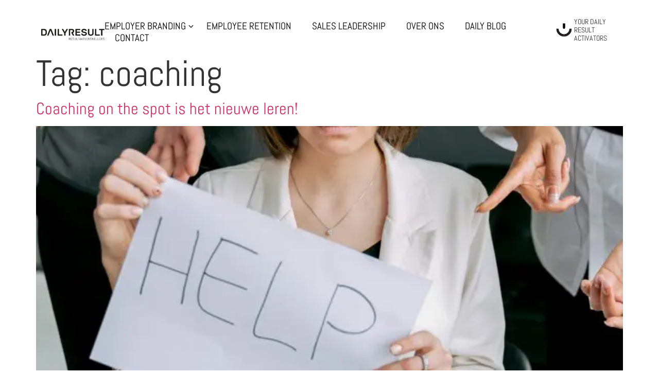

--- FILE ---
content_type: text/html; charset=UTF-8
request_url: https://dailyresult.nl/tag/coaching/
body_size: 23812
content:
<!doctype html>
<html lang="nl-NL">
<head>
	<meta charset="UTF-8">
<script>
var gform;gform||(document.addEventListener("gform_main_scripts_loaded",function(){gform.scriptsLoaded=!0}),document.addEventListener("gform/theme/scripts_loaded",function(){gform.themeScriptsLoaded=!0}),window.addEventListener("DOMContentLoaded",function(){gform.domLoaded=!0}),gform={domLoaded:!1,scriptsLoaded:!1,themeScriptsLoaded:!1,isFormEditor:()=>"function"==typeof InitializeEditor,callIfLoaded:function(o){return!(!gform.domLoaded||!gform.scriptsLoaded||!gform.themeScriptsLoaded&&!gform.isFormEditor()||(gform.isFormEditor()&&console.warn("The use of gform.initializeOnLoaded() is deprecated in the form editor context and will be removed in Gravity Forms 3.1."),o(),0))},initializeOnLoaded:function(o){gform.callIfLoaded(o)||(document.addEventListener("gform_main_scripts_loaded",()=>{gform.scriptsLoaded=!0,gform.callIfLoaded(o)}),document.addEventListener("gform/theme/scripts_loaded",()=>{gform.themeScriptsLoaded=!0,gform.callIfLoaded(o)}),window.addEventListener("DOMContentLoaded",()=>{gform.domLoaded=!0,gform.callIfLoaded(o)}))},hooks:{action:{},filter:{}},addAction:function(o,r,e,t){gform.addHook("action",o,r,e,t)},addFilter:function(o,r,e,t){gform.addHook("filter",o,r,e,t)},doAction:function(o){gform.doHook("action",o,arguments)},applyFilters:function(o){return gform.doHook("filter",o,arguments)},removeAction:function(o,r){gform.removeHook("action",o,r)},removeFilter:function(o,r,e){gform.removeHook("filter",o,r,e)},addHook:function(o,r,e,t,n){null==gform.hooks[o][r]&&(gform.hooks[o][r]=[]);var d=gform.hooks[o][r];null==n&&(n=r+"_"+d.length),gform.hooks[o][r].push({tag:n,callable:e,priority:t=null==t?10:t})},doHook:function(r,o,e){var t;if(e=Array.prototype.slice.call(e,1),null!=gform.hooks[r][o]&&((o=gform.hooks[r][o]).sort(function(o,r){return o.priority-r.priority}),o.forEach(function(o){"function"!=typeof(t=o.callable)&&(t=window[t]),"action"==r?t.apply(null,e):e[0]=t.apply(null,e)})),"filter"==r)return e[0]},removeHook:function(o,r,t,n){var e;null!=gform.hooks[o][r]&&(e=(e=gform.hooks[o][r]).filter(function(o,r,e){return!!(null!=n&&n!=o.tag||null!=t&&t!=o.priority)}),gform.hooks[o][r]=e)}});
</script>

	<meta name="viewport" content="width=device-width, initial-scale=1">
	<link rel="profile" href="https://gmpg.org/xfn/11">
	<title>coaching &#8211; DailyResult</title>
<meta name="robots" content="index, follow, max-snippet:-1, max-image-preview:large, max-video-preview:-1">
<link rel="canonical" href="https://dailyresult.nl/tag/coaching/">
<meta property="og:url" content="https://dailyresult.nl/tag/coaching/">
<meta property="og:site_name" content="DailyResult">
<meta property="og:locale" content="nl_NL">
<meta property="og:type" content="object">
<meta property="og:title" content="coaching - DailyResult">
<meta property="og:image" content="https://dailyresult.nl/wp-content/uploads/favicon-dr.svg">
<meta property="og:image:secure_url" content="https://dailyresult.nl/wp-content/uploads/favicon-dr.svg">
<meta property="og:image:width" content="16">
<meta property="og:image:height" content="16">
<meta name="twitter:card" content="summary">
<meta name="twitter:site" content="https://twitter.com/DailyBrand">
<meta name="twitter:creator" content="https://twitter.com/DailyBrand">
<meta name="twitter:title" content="coaching - DailyResult">
<script>
window._wpemojiSettings = {"baseUrl":"https:\/\/s.w.org\/images\/core\/emoji\/15.0.3\/72x72\/","ext":".png","svgUrl":"https:\/\/s.w.org\/images\/core\/emoji\/15.0.3\/svg\/","svgExt":".svg","source":{"concatemoji":"https:\/\/dailyresult.nl\/wp-includes\/js\/wp-emoji-release.min.js?ver=6.6.2"}};
/*! This file is auto-generated */
!function(i,n){var o,s,e;function c(e){try{var t={supportTests:e,timestamp:(new Date).valueOf()};sessionStorage.setItem(o,JSON.stringify(t))}catch(e){}}function p(e,t,n){e.clearRect(0,0,e.canvas.width,e.canvas.height),e.fillText(t,0,0);var t=new Uint32Array(e.getImageData(0,0,e.canvas.width,e.canvas.height).data),r=(e.clearRect(0,0,e.canvas.width,e.canvas.height),e.fillText(n,0,0),new Uint32Array(e.getImageData(0,0,e.canvas.width,e.canvas.height).data));return t.every(function(e,t){return e===r[t]})}function u(e,t,n){switch(t){case"flag":return n(e,"\ud83c\udff3\ufe0f\u200d\u26a7\ufe0f","\ud83c\udff3\ufe0f\u200b\u26a7\ufe0f")?!1:!n(e,"\ud83c\uddfa\ud83c\uddf3","\ud83c\uddfa\u200b\ud83c\uddf3")&&!n(e,"\ud83c\udff4\udb40\udc67\udb40\udc62\udb40\udc65\udb40\udc6e\udb40\udc67\udb40\udc7f","\ud83c\udff4\u200b\udb40\udc67\u200b\udb40\udc62\u200b\udb40\udc65\u200b\udb40\udc6e\u200b\udb40\udc67\u200b\udb40\udc7f");case"emoji":return!n(e,"\ud83d\udc26\u200d\u2b1b","\ud83d\udc26\u200b\u2b1b")}return!1}function f(e,t,n){var r="undefined"!=typeof WorkerGlobalScope&&self instanceof WorkerGlobalScope?new OffscreenCanvas(300,150):i.createElement("canvas"),a=r.getContext("2d",{willReadFrequently:!0}),o=(a.textBaseline="top",a.font="600 32px Arial",{});return e.forEach(function(e){o[e]=t(a,e,n)}),o}function t(e){var t=i.createElement("script");t.src=e,t.defer=!0,i.head.appendChild(t)}"undefined"!=typeof Promise&&(o="wpEmojiSettingsSupports",s=["flag","emoji"],n.supports={everything:!0,everythingExceptFlag:!0},e=new Promise(function(e){i.addEventListener("DOMContentLoaded",e,{once:!0})}),new Promise(function(t){var n=function(){try{var e=JSON.parse(sessionStorage.getItem(o));if("object"==typeof e&&"number"==typeof e.timestamp&&(new Date).valueOf()<e.timestamp+604800&&"object"==typeof e.supportTests)return e.supportTests}catch(e){}return null}();if(!n){if("undefined"!=typeof Worker&&"undefined"!=typeof OffscreenCanvas&&"undefined"!=typeof URL&&URL.createObjectURL&&"undefined"!=typeof Blob)try{var e="postMessage("+f.toString()+"("+[JSON.stringify(s),u.toString(),p.toString()].join(",")+"));",r=new Blob([e],{type:"text/javascript"}),a=new Worker(URL.createObjectURL(r),{name:"wpTestEmojiSupports"});return void(a.onmessage=function(e){c(n=e.data),a.terminate(),t(n)})}catch(e){}c(n=f(s,u,p))}t(n)}).then(function(e){for(var t in e)n.supports[t]=e[t],n.supports.everything=n.supports.everything&&n.supports[t],"flag"!==t&&(n.supports.everythingExceptFlag=n.supports.everythingExceptFlag&&n.supports[t]);n.supports.everythingExceptFlag=n.supports.everythingExceptFlag&&!n.supports.flag,n.DOMReady=!1,n.readyCallback=function(){n.DOMReady=!0}}).then(function(){return e}).then(function(){var e;n.supports.everything||(n.readyCallback(),(e=n.source||{}).concatemoji?t(e.concatemoji):e.wpemoji&&e.twemoji&&(t(e.twemoji),t(e.wpemoji)))}))}((window,document),window._wpemojiSettings);
</script>
<style id='wp-emoji-styles-inline-css'>

	img.wp-smiley, img.emoji {
		display: inline !important;
		border: none !important;
		box-shadow: none !important;
		height: 1em !important;
		width: 1em !important;
		margin: 0 0.07em !important;
		vertical-align: -0.1em !important;
		background: none !important;
		padding: 0 !important;
	}
</style>
<link rel='stylesheet' id='wp-block-library-css' href='https://dailyresult.nl/wp-includes/css/dist/block-library/style.min.css?ver=6.6.2' media='all' />
<style id='wpseopress-local-business-style-inline-css'>
span.wp-block-wpseopress-local-business-field{margin-right:8px}

</style>
<style id='global-styles-inline-css'>
:root{--wp--preset--aspect-ratio--square: 1;--wp--preset--aspect-ratio--4-3: 4/3;--wp--preset--aspect-ratio--3-4: 3/4;--wp--preset--aspect-ratio--3-2: 3/2;--wp--preset--aspect-ratio--2-3: 2/3;--wp--preset--aspect-ratio--16-9: 16/9;--wp--preset--aspect-ratio--9-16: 9/16;--wp--preset--color--black: #000000;--wp--preset--color--cyan-bluish-gray: #abb8c3;--wp--preset--color--white: #ffffff;--wp--preset--color--pale-pink: #f78da7;--wp--preset--color--vivid-red: #cf2e2e;--wp--preset--color--luminous-vivid-orange: #ff6900;--wp--preset--color--luminous-vivid-amber: #fcb900;--wp--preset--color--light-green-cyan: #7bdcb5;--wp--preset--color--vivid-green-cyan: #00d084;--wp--preset--color--pale-cyan-blue: #8ed1fc;--wp--preset--color--vivid-cyan-blue: #0693e3;--wp--preset--color--vivid-purple: #9b51e0;--wp--preset--gradient--vivid-cyan-blue-to-vivid-purple: linear-gradient(135deg,rgba(6,147,227,1) 0%,rgb(155,81,224) 100%);--wp--preset--gradient--light-green-cyan-to-vivid-green-cyan: linear-gradient(135deg,rgb(122,220,180) 0%,rgb(0,208,130) 100%);--wp--preset--gradient--luminous-vivid-amber-to-luminous-vivid-orange: linear-gradient(135deg,rgba(252,185,0,1) 0%,rgba(255,105,0,1) 100%);--wp--preset--gradient--luminous-vivid-orange-to-vivid-red: linear-gradient(135deg,rgba(255,105,0,1) 0%,rgb(207,46,46) 100%);--wp--preset--gradient--very-light-gray-to-cyan-bluish-gray: linear-gradient(135deg,rgb(238,238,238) 0%,rgb(169,184,195) 100%);--wp--preset--gradient--cool-to-warm-spectrum: linear-gradient(135deg,rgb(74,234,220) 0%,rgb(151,120,209) 20%,rgb(207,42,186) 40%,rgb(238,44,130) 60%,rgb(251,105,98) 80%,rgb(254,248,76) 100%);--wp--preset--gradient--blush-light-purple: linear-gradient(135deg,rgb(255,206,236) 0%,rgb(152,150,240) 100%);--wp--preset--gradient--blush-bordeaux: linear-gradient(135deg,rgb(254,205,165) 0%,rgb(254,45,45) 50%,rgb(107,0,62) 100%);--wp--preset--gradient--luminous-dusk: linear-gradient(135deg,rgb(255,203,112) 0%,rgb(199,81,192) 50%,rgb(65,88,208) 100%);--wp--preset--gradient--pale-ocean: linear-gradient(135deg,rgb(255,245,203) 0%,rgb(182,227,212) 50%,rgb(51,167,181) 100%);--wp--preset--gradient--electric-grass: linear-gradient(135deg,rgb(202,248,128) 0%,rgb(113,206,126) 100%);--wp--preset--gradient--midnight: linear-gradient(135deg,rgb(2,3,129) 0%,rgb(40,116,252) 100%);--wp--preset--font-size--small: 13px;--wp--preset--font-size--medium: 20px;--wp--preset--font-size--large: 36px;--wp--preset--font-size--x-large: 42px;--wp--preset--spacing--20: 0.44rem;--wp--preset--spacing--30: 0.67rem;--wp--preset--spacing--40: 1rem;--wp--preset--spacing--50: 1.5rem;--wp--preset--spacing--60: 2.25rem;--wp--preset--spacing--70: 3.38rem;--wp--preset--spacing--80: 5.06rem;--wp--preset--shadow--natural: 6px 6px 9px rgba(0, 0, 0, 0.2);--wp--preset--shadow--deep: 12px 12px 50px rgba(0, 0, 0, 0.4);--wp--preset--shadow--sharp: 6px 6px 0px rgba(0, 0, 0, 0.2);--wp--preset--shadow--outlined: 6px 6px 0px -3px rgba(255, 255, 255, 1), 6px 6px rgba(0, 0, 0, 1);--wp--preset--shadow--crisp: 6px 6px 0px rgba(0, 0, 0, 1);}:root { --wp--style--global--content-size: 800px;--wp--style--global--wide-size: 1200px; }:where(body) { margin: 0; }.wp-site-blocks > .alignleft { float: left; margin-right: 2em; }.wp-site-blocks > .alignright { float: right; margin-left: 2em; }.wp-site-blocks > .aligncenter { justify-content: center; margin-left: auto; margin-right: auto; }:where(.wp-site-blocks) > * { margin-block-start: 24px; margin-block-end: 0; }:where(.wp-site-blocks) > :first-child { margin-block-start: 0; }:where(.wp-site-blocks) > :last-child { margin-block-end: 0; }:root { --wp--style--block-gap: 24px; }:root :where(.is-layout-flow) > :first-child{margin-block-start: 0;}:root :where(.is-layout-flow) > :last-child{margin-block-end: 0;}:root :where(.is-layout-flow) > *{margin-block-start: 24px;margin-block-end: 0;}:root :where(.is-layout-constrained) > :first-child{margin-block-start: 0;}:root :where(.is-layout-constrained) > :last-child{margin-block-end: 0;}:root :where(.is-layout-constrained) > *{margin-block-start: 24px;margin-block-end: 0;}:root :where(.is-layout-flex){gap: 24px;}:root :where(.is-layout-grid){gap: 24px;}.is-layout-flow > .alignleft{float: left;margin-inline-start: 0;margin-inline-end: 2em;}.is-layout-flow > .alignright{float: right;margin-inline-start: 2em;margin-inline-end: 0;}.is-layout-flow > .aligncenter{margin-left: auto !important;margin-right: auto !important;}.is-layout-constrained > .alignleft{float: left;margin-inline-start: 0;margin-inline-end: 2em;}.is-layout-constrained > .alignright{float: right;margin-inline-start: 2em;margin-inline-end: 0;}.is-layout-constrained > .aligncenter{margin-left: auto !important;margin-right: auto !important;}.is-layout-constrained > :where(:not(.alignleft):not(.alignright):not(.alignfull)){max-width: var(--wp--style--global--content-size);margin-left: auto !important;margin-right: auto !important;}.is-layout-constrained > .alignwide{max-width: var(--wp--style--global--wide-size);}body .is-layout-flex{display: flex;}.is-layout-flex{flex-wrap: wrap;align-items: center;}.is-layout-flex > :is(*, div){margin: 0;}body .is-layout-grid{display: grid;}.is-layout-grid > :is(*, div){margin: 0;}body{padding-top: 0px;padding-right: 0px;padding-bottom: 0px;padding-left: 0px;}a:where(:not(.wp-element-button)){text-decoration: underline;}:root :where(.wp-element-button, .wp-block-button__link){background-color: #32373c;border-width: 0;color: #fff;font-family: inherit;font-size: inherit;line-height: inherit;padding: calc(0.667em + 2px) calc(1.333em + 2px);text-decoration: none;}.has-black-color{color: var(--wp--preset--color--black) !important;}.has-cyan-bluish-gray-color{color: var(--wp--preset--color--cyan-bluish-gray) !important;}.has-white-color{color: var(--wp--preset--color--white) !important;}.has-pale-pink-color{color: var(--wp--preset--color--pale-pink) !important;}.has-vivid-red-color{color: var(--wp--preset--color--vivid-red) !important;}.has-luminous-vivid-orange-color{color: var(--wp--preset--color--luminous-vivid-orange) !important;}.has-luminous-vivid-amber-color{color: var(--wp--preset--color--luminous-vivid-amber) !important;}.has-light-green-cyan-color{color: var(--wp--preset--color--light-green-cyan) !important;}.has-vivid-green-cyan-color{color: var(--wp--preset--color--vivid-green-cyan) !important;}.has-pale-cyan-blue-color{color: var(--wp--preset--color--pale-cyan-blue) !important;}.has-vivid-cyan-blue-color{color: var(--wp--preset--color--vivid-cyan-blue) !important;}.has-vivid-purple-color{color: var(--wp--preset--color--vivid-purple) !important;}.has-black-background-color{background-color: var(--wp--preset--color--black) !important;}.has-cyan-bluish-gray-background-color{background-color: var(--wp--preset--color--cyan-bluish-gray) !important;}.has-white-background-color{background-color: var(--wp--preset--color--white) !important;}.has-pale-pink-background-color{background-color: var(--wp--preset--color--pale-pink) !important;}.has-vivid-red-background-color{background-color: var(--wp--preset--color--vivid-red) !important;}.has-luminous-vivid-orange-background-color{background-color: var(--wp--preset--color--luminous-vivid-orange) !important;}.has-luminous-vivid-amber-background-color{background-color: var(--wp--preset--color--luminous-vivid-amber) !important;}.has-light-green-cyan-background-color{background-color: var(--wp--preset--color--light-green-cyan) !important;}.has-vivid-green-cyan-background-color{background-color: var(--wp--preset--color--vivid-green-cyan) !important;}.has-pale-cyan-blue-background-color{background-color: var(--wp--preset--color--pale-cyan-blue) !important;}.has-vivid-cyan-blue-background-color{background-color: var(--wp--preset--color--vivid-cyan-blue) !important;}.has-vivid-purple-background-color{background-color: var(--wp--preset--color--vivid-purple) !important;}.has-black-border-color{border-color: var(--wp--preset--color--black) !important;}.has-cyan-bluish-gray-border-color{border-color: var(--wp--preset--color--cyan-bluish-gray) !important;}.has-white-border-color{border-color: var(--wp--preset--color--white) !important;}.has-pale-pink-border-color{border-color: var(--wp--preset--color--pale-pink) !important;}.has-vivid-red-border-color{border-color: var(--wp--preset--color--vivid-red) !important;}.has-luminous-vivid-orange-border-color{border-color: var(--wp--preset--color--luminous-vivid-orange) !important;}.has-luminous-vivid-amber-border-color{border-color: var(--wp--preset--color--luminous-vivid-amber) !important;}.has-light-green-cyan-border-color{border-color: var(--wp--preset--color--light-green-cyan) !important;}.has-vivid-green-cyan-border-color{border-color: var(--wp--preset--color--vivid-green-cyan) !important;}.has-pale-cyan-blue-border-color{border-color: var(--wp--preset--color--pale-cyan-blue) !important;}.has-vivid-cyan-blue-border-color{border-color: var(--wp--preset--color--vivid-cyan-blue) !important;}.has-vivid-purple-border-color{border-color: var(--wp--preset--color--vivid-purple) !important;}.has-vivid-cyan-blue-to-vivid-purple-gradient-background{background: var(--wp--preset--gradient--vivid-cyan-blue-to-vivid-purple) !important;}.has-light-green-cyan-to-vivid-green-cyan-gradient-background{background: var(--wp--preset--gradient--light-green-cyan-to-vivid-green-cyan) !important;}.has-luminous-vivid-amber-to-luminous-vivid-orange-gradient-background{background: var(--wp--preset--gradient--luminous-vivid-amber-to-luminous-vivid-orange) !important;}.has-luminous-vivid-orange-to-vivid-red-gradient-background{background: var(--wp--preset--gradient--luminous-vivid-orange-to-vivid-red) !important;}.has-very-light-gray-to-cyan-bluish-gray-gradient-background{background: var(--wp--preset--gradient--very-light-gray-to-cyan-bluish-gray) !important;}.has-cool-to-warm-spectrum-gradient-background{background: var(--wp--preset--gradient--cool-to-warm-spectrum) !important;}.has-blush-light-purple-gradient-background{background: var(--wp--preset--gradient--blush-light-purple) !important;}.has-blush-bordeaux-gradient-background{background: var(--wp--preset--gradient--blush-bordeaux) !important;}.has-luminous-dusk-gradient-background{background: var(--wp--preset--gradient--luminous-dusk) !important;}.has-pale-ocean-gradient-background{background: var(--wp--preset--gradient--pale-ocean) !important;}.has-electric-grass-gradient-background{background: var(--wp--preset--gradient--electric-grass) !important;}.has-midnight-gradient-background{background: var(--wp--preset--gradient--midnight) !important;}.has-small-font-size{font-size: var(--wp--preset--font-size--small) !important;}.has-medium-font-size{font-size: var(--wp--preset--font-size--medium) !important;}.has-large-font-size{font-size: var(--wp--preset--font-size--large) !important;}.has-x-large-font-size{font-size: var(--wp--preset--font-size--x-large) !important;}
:root :where(.wp-block-pullquote){font-size: 1.5em;line-height: 1.6;}
</style>
<link rel='stylesheet' id='hello-elementor-css' href='https://dailyresult.nl/wp-content/themes/hello-elementor/style.min.css?ver=3.3.0' media='all' />
<link rel='stylesheet' id='hello-elementor-theme-style-css' href='https://dailyresult.nl/wp-content/themes/hello-elementor/theme.min.css?ver=3.3.0' media='all' />
<link rel='stylesheet' id='hello-elementor-header-footer-css' href='https://dailyresult.nl/wp-content/themes/hello-elementor/header-footer.min.css?ver=3.3.0' media='all' />
<link rel='stylesheet' id='elementor-frontend-css' href='https://dailyresult.nl/wp-content/plugins/elementor/assets/css/frontend.min.css?ver=3.28.3' media='all' />
<link rel='stylesheet' id='elementor-post-6-css' href='https://dailyresult.nl/wp-content/uploads/elementor/css/post-6.css?ver=1727984034' media='all' />
<link rel='stylesheet' id='widget-image-css' href='https://dailyresult.nl/wp-content/plugins/elementor/assets/css/widget-image.min.css?ver=3.28.3' media='all' />
<link rel='stylesheet' id='widget-nav-menu-css' href='https://dailyresult.nl/wp-content/plugins/elementor-pro/assets/css/widget-nav-menu.min.css?ver=3.28.2' media='all' />
<link rel='stylesheet' id='widget-heading-css' href='https://dailyresult.nl/wp-content/plugins/elementor/assets/css/widget-heading.min.css?ver=3.28.3' media='all' />
<link rel='stylesheet' id='e-animation-shrink-css' href='https://dailyresult.nl/wp-content/plugins/elementor/assets/lib/animations/styles/e-animation-shrink.min.css?ver=3.28.3' media='all' />
<link rel='stylesheet' id='widget-social-icons-css' href='https://dailyresult.nl/wp-content/plugins/elementor/assets/css/widget-social-icons.min.css?ver=3.28.3' media='all' />
<link rel='stylesheet' id='e-apple-webkit-css' href='https://dailyresult.nl/wp-content/plugins/elementor/assets/css/conditionals/apple-webkit.min.css?ver=3.28.3' media='all' />
<link rel='stylesheet' id='elementor-post-46-css' href='https://dailyresult.nl/wp-content/uploads/elementor/css/post-46.css?ver=1727984035' media='all' />
<link rel='stylesheet' id='elementor-post-541-css' href='https://dailyresult.nl/wp-content/uploads/elementor/css/post-541.css?ver=1727984035' media='all' />
<script src="https://dailyresult.nl/wp-includes/js/jquery/jquery.min.js?ver=3.7.1" id="jquery-core-js"></script>
<script src="https://dailyresult.nl/wp-includes/js/jquery/jquery-migrate.min.js?ver=3.4.1" id="jquery-migrate-js"></script>
<link rel="EditURI" type="application/rsd+xml" title="RSD" href="https://dailyresult.nl/xmlrpc.php?rsd" />
<meta name="generator" content="WordPress 6.6.2" />
<meta name="generator" content="Elementor 3.28.3; features: e_font_icon_svg, additional_custom_breakpoints, e_local_google_fonts; settings: css_print_method-external, google_font-enabled, font_display-swap">
<script>
const menu = document.querySelector(".menu__list");
menu.addEventListener("mouseover", (event) => {
  if (event.target.classList.contains("menu__link")) {
    menu.style.setProperty(
      "--underline-width",
      `${event.target.offsetWidth}px`
    );
    menu.style.setProperty(
      "--underline-offset-x",
      `${event.target.offsetLeft}px`
    );
  }
});
menu.addEventListener("mouseleave", () =>
  menu.style.setProperty("--underline-width", "0")
);

</script>
<script>
 
jQuery(document).ready(function($) {
 
   // Get the menu instance
   // Ultimately smartmenus is expecting a <ul> input, so you need to target the <ul> of the drop-down you're trying to affect.
  var $menu = $('.elementor-nav-menu:first');
 
  // Get rid of the existing menu
  $menu.smartmenus('destroy');
 
  // Re-instantiate the new menu, with no delay settings
  $menu.smartmenus( {
      subIndicatorsText: '',
      subIndicatorsPos: 'append',
      subMenusMaxWidth: '1000px',
      hideDuration: 200, // the length of the fade-out animation
      hideTimeout: 150, // timeout before hiding the sub menus
      showTimeout: 0,   // timeout before showing the sub menus
  });
 
});
 
</script>
<!-- Google tag (gtag.js) -->
<script async src="https://www.googletagmanager.com/gtag/js?id=G-1RMDJ33VF7"></script>
<script>
  window.dataLayer = window.dataLayer || [];
  function gtag(){dataLayer.push(arguments);}
  gtag('js', new Date());

  gtag('config', 'G-1RMDJ33VF7');
</script>
			<style>
				.e-con.e-parent:nth-of-type(n+4):not(.e-lazyloaded):not(.e-no-lazyload),
				.e-con.e-parent:nth-of-type(n+4):not(.e-lazyloaded):not(.e-no-lazyload) * {
					background-image: none !important;
				}
				@media screen and (max-height: 1024px) {
					.e-con.e-parent:nth-of-type(n+3):not(.e-lazyloaded):not(.e-no-lazyload),
					.e-con.e-parent:nth-of-type(n+3):not(.e-lazyloaded):not(.e-no-lazyload) * {
						background-image: none !important;
					}
				}
				@media screen and (max-height: 640px) {
					.e-con.e-parent:nth-of-type(n+2):not(.e-lazyloaded):not(.e-no-lazyload),
					.e-con.e-parent:nth-of-type(n+2):not(.e-lazyloaded):not(.e-no-lazyload) * {
						background-image: none !important;
					}
				}
			</style>
			<link rel="icon" href="https://dailyresult.nl/wp-content/uploads/favicon-dr.svg" sizes="32x32" />
<link rel="icon" href="https://dailyresult.nl/wp-content/uploads/favicon-dr.svg" sizes="192x192" />
<link rel="apple-touch-icon" href="https://dailyresult.nl/wp-content/uploads/favicon-dr.svg" />
<meta name="msapplication-TileImage" content="https://dailyresult.nl/wp-content/uploads/favicon-dr.svg" />
		<style id="wp-custom-css">
			
/* 
GENERAL CSS
 */

.tabs-comp button:hover .e-n-tab-icon {
	 transform: scale(0.8);
}
.tabs-comp button:hover .e-n-tab-icon, .tabs-comp button .e-n-tab-icon  {
	transition: transform .3s ease
}

html, body {
	max-width: 100vw;
	overflow-x: hidden;
}

* {
	-webkit-font-smoothing: antialiased;
	font-display: swap;
}

.overflow-hidden {
	overflow:hidden;
}

/* Prevent image selection */
img {
    -webkit-user-drag: none; /* Safari */
    -khtml-user-drag: none; /* Konqueror HTML */
    -moz-user-select: none; /* Firefox */
    -o-user-drag: none; /* Opera (older versions) */
    user-select: none; /* Standard syntax */
}

.e--pointer-underline .elementor-item:after {
	height:2px;
}

/* tabs */
.e-n-tabs-heading {
	margin-top: 100px;
}

/* NAVIGATION */

.menu-item-has-children .has-submenu:after {
	content:'';
  background-size: 12px 12px;
	background-image: url('/wp-content/uploads/caret-down-bold.svg');
	background-repeat:no-repeat;
	width:12px;
	height:12px;
	position:absolute;
	top:6px;
	right:-16px;
	opacity:1!important;
}

.menu-item a {
	position:relative;
}

#navigation .menu-item > a:hover:before,
#navigation .current-menu-item:before{
	content:'';
	width:50px;
	height:2px;
	background:#000;
	position:absolute;
	bottom:-15px;
	left: calc(50% - 25px);
	z-index:999;
	opacity:1!important;
}

/* Exclude submenu items */
#navigation .menu-item.menu-item-has-children > a:hover:before,
#navigation .menu-item.menu-item-has-children.current-menu-item > a:before,
#navigation .sub-menu .menu-item > a:hover:before,
#navigation .sub-menu .current-menu-item:before {
    display: none;
}

/* Submenu */


ul.sub-menu {
	padding:20px 30px 20px 30px!important;	
	margin-left:-30px!important;
}

ul.sub-menu li{

}

ul.sub-menu li a{
	text-indent:-9px;
	border-top:solid 1px #000;
	display:block;
	padding:14px 16px 14px 0!important;
	border-radius:0!important;
}


ul.sub-menu li:first-child a{
	border-top:none;
}

.sub-arrow {display:none!important;}


ul.sub-menu .elementor-sub-item::after {
    content: '';
    background-image: url('https://dailyresult.nl/wp-content/uploads/chevron-right.svg');
    background-size: contain;
    background-repeat: no-repeat;
    width: 14px;
    height: 14px;
		position:absolute;
		top:16px;
		right:-16px;
}

@media (max-width: 768px) {
	ul.sub-menu {
	padding:0px 30px 20px 62px!important;	
}
	ul.sub-menu a {
		font-size:20px!important;
	}	
	
.menu-item-has-children .has-submenu:after {
  background-size: 16px 16px;
	background-repeat:no-repeat;
	width:16px;
	height:16px;
	top:6px;
	right:16px;
}	
	
ul.sub-menu .elementor-sub-item::after {
    background-size: contain;
    background-repeat: no-repeat;
    width: 16px;
    height: 16px;
		position:absolute;
		top:16px;
		right:-16px;
}
	
}

/* button lines */

.underline {
    border-bottom: 1.5px solid #16A3BC;
}

.underline:hover {
    border-bottom: 1.5px solid var(--e-global-color-dfa0ccd);
	color: var(--e-global-color-dfa0ccd);
}

.underline-yellow {
    border-bottom: 1.5px solid var(--e-global-color-3d679fc);
}

.underline-yellow:hover {
     border-bottom: 1.5px solid var(--e-global-color-dfa0ccd);
	color: var(--e-global-color-dfa0ccd);
}

.underline-primary {
    border-bottom: 1.5px solid var(--e-global-color-primary);
}

.underline-primary:hover {
     border-bottom: 1.5px solid var(--e-global-color-dfa0ccd);
	color: var(--e-global-color-dfa0ccd);
}

.underline-orange {
    border-bottom: 1.5px solid var(--e-global-color-f3a575c);
	color: var(--e-global-color-f3a575c);
}

.underline-orange:hover {
     border-bottom: 1.5px solid var(--e-global-color-dfa0ccd);
	color: var(--e-global-color-dfa0ccd);
}

/*  */

.quote {
	font-size: clamp(1.1875rem, 1.1215rem + 0.2113vw, 1.375rem)!important;
color: var(--e-global-color-primary);
padding: 20px 0px;
margin: 0px;
font-weight: 500!important;
font-family: 'IBM Plex Sans'!important;
}

#title-blue svg {
	fill: var(--e-global-color-b622fa1);
}

#title-blue .elementor-icon-list-text {
	color: var(--e-global-color-b622fa1);
}


/*--------------------------
 * 
 * HAMBURGER
 * 
 * -------------------------*/

#menu-2-d6ffc5e .e-fas-caret-down {
    fill: white;
}

#hamburger-menu .elementor-kit-6 button:focus {
	border: none!important;
	background-color: transparent!important;
color: transparent!important;
}

[type=button]:focus, [type=submit]:focus, button:focus {
	outline: none;
}

.burger-icon {
	background-color: transparent!important;
border: none;
}

.burger-icon::active {
	background-color: transparent!important;
border: none;
}


.burger {
	background-color: transparent!important;
}

.elementor-kit-7 button {
	background-color: transparent;
}

.mobile-nav {
	background-color: var(--e-global-color-primary)!important;
	border-radius: 0px!important;
}

/*--------------------------
 * 
 * IMG ratio
 * 
 * -------------------------*/

.ratio-1 img {
	aspect-ratio: 16/10!important;
	-webkit-aspect-ratio:16/10!important
}

.ratio-2 img {
	aspect-ratio: 17/17!important;
	-webkit-aspect-ratio: 17/17!important;
}

.ratio-3 img {
	aspect-ratio: 17/22!important;
	-webkit-aspect-ratio: 17/22!important;
}

.ratio-4 img {
	aspect-ratio: 1/1!important;
	-webkit-aspect-ratio: 1/1!important;
}


/*--------------------------
 * 
 * Padding
 * 
 * -------------------------*/
.indent {margin-left:40px;}

/* M */
.left-padding-m {
	padding-left:80px;
}

.lr-padding-m {
	padding: 0 80px;
}

.right-padding-m {
	padding-right:80px;
}

/* L */
.right-padding-l {
	padding-right:160px;
}

.left-padding-l {
	padding-left: 160px;
}

.lr-padding-l {
	padding: 0 160px;
}

/* TABLET */
@media (min-width: 767px) and (max-width: 1028px) {
	.indent {
		margin-left: 20px;
	}

/* tablet M */
	.left-padding-m {
		padding-left: 20px;
	}

	.lr-padding-m {
		padding: 0 20px;
	}

	.right-padding-m {
		padding-right: 20px;
	}

/* tablet L */
	.left-padding-l {
		padding-left: 40px;
	}

	.right-padding-l {
		padding-right: 40px;
	}
	
	.lr-padding-l {
	padding: 0 40px;
}
}

/* MOBILE */
@media (max-width: 767px) {
	.indent {
		margin-left: 20px;
	}

	.gfield {
		margin-bottom:8px;
	}
	
	
/* mobile M */
	.left-padding-m {
		padding-left: 20px;
	}

	.right-padding-m {
		padding-right: 20px;
	}

	.lr-padding-m {
		padding: 0 20px;
	}
	
/* mobile L */
	.left-padding-l {
		padding-left: 30px;
	}

	.right-padding-l {
		padding-right: 30px;
	}

	.lr-padding-l {
	padding: 0 30px;
}
}



/*--------------------------
 * 
 * BTN animate
 * 
 * -------------------------*/

.btn-anim {
    max-width: fit-content;
    cursor: pointer; 
		padding: 0px;
}

.btn-anim span {
text-decoration: underline 1px;
text-underline-offset: 5px;
}

#blogs .btn-anim span {
text-decoration: none;
}



.btn-anim .btn {
    padding: 10px;
    border-radius: 150px;
    height: 40px;
    width: 40px; 
    display: flex;
}

.btn-anim .btn .elementor-widget-container{
    display: flex;
    align-items: center;
    justify-content: center;
}

.btn-anim .text-field {
    height: 50px;
    width: fit-content!important;
    padding: 10px;
    overflow: hidden;
    margin-left: 0px;
       transition: color .3s .2s ease, margin-left .3s ease;
    
}

.btn-anim .text-field  .elementor-widget-container{
    display: flex;
    align-items: center;
    justify-content: center;
    
}

.btn-anim:hover .text-field  {
    transition: color .3s .2s ease
    margin-left .3s ease;
    margin-left: -60px;
}

#blogs .btn-anim:hover .text-field  {
    transition: color .3s .2s ease
    margin-left .3s ease;
    margin-left: -40px;
}


.btn-anim:hover .btn-hide {
    transform: scale(0);
}

.btn-anim .btn-show  {
       transform: scale(0);
		 opacity: 0;
		 border: 0px;
}


.btn-anim:hover .btn-show {
    transform: scale(1);
	 opacity: 1;
}

.btn-anim:hover .btn, .btn-anim .btn {
    transition: all .3s ease;
}

/* COLOR VARIANTS */

/* primary */
.primary .btn-hide, .primary .btn-show {
    background-color: var(--e-global-color-primary);
}

.primary span {
	color: var(--e-global-color-ebb98a0);!important;
opacity: 1;
}

/* green */
.green .btn-hide, .green .btn-show {
    background-color: var(--e-global-color-85c9a54);
}

.green .elementor-heading-title {
	color: var(--e-global-color-85c9a54);!important;
opacity: 1;
}

/* olive */
.olive .btn-hide, .olive .btn-show {
    background-color: var(--e-global-color-f584c8d);
}

.olive .elementor-heading-title {
	color: var(--e-global-color-85c9a54);!important;
opacity: 1;
}

/* turqoise */
.turq .btn-hide, .turq .btn-show {
    background-color: var(--e-global-color-5637b01);
}

.turq span {
	color: var(--e-global-color-5637b01)!important;
opacity: 1;
}

.turq:active {
	color: var(--e-global-color-5637b01)!important;
}

/* blue */
.blue .btn-hide, .blue .btn-show {
    background-color: var(--e-global-color-5637b01);
}

.blue span {
	color: var(--e-global-color-5637b01)!important;
opacity: 1;
}

/* orange */
.orange .btn-hide, .orange .btn-show {
    background-color: var(--e-global-color-f3a575c)!important;
}

.orange span {
	color: var( --e-global-color-f3a575c )!important;
opacity: 1;
}

/* yellow */
.yellow .btn-hide, .yellow .btn-show {
    background-color: var(--e-global-color-3d679fc);
}

.yellow span {
	color: var(--e-global-color-3d679fc)!important;
opacity: 1;
}

/* 
-----------------------------

IMG ON HOVER

-----------------------------
 */

.on-hover img {
	transition: transform 0.2s ease-in-out; 
}

.on-hover img:hover {
	transform: scale(0.95);
}

.on-hover .elementor-icon-list-item {
    transition: margin-left 0.2s ease-in-out; 
}

.on-hover:hover .elementor-icon-list-item {
    margin-left: 10px;
}


/* 
------------------------ 

LINKS

------------------------
*/

/* blue  */
.link-blue a {
	color: var( --e-global-color-5637b01);
}

.link-blue a:hover {
	color: var(--e-global-color-dfa0ccd);
}

/* primary / purple */
.link-primary a {
	color: var(--e-global-color-primary);
}

/* green  */
.link-green a {
	  color: var(--e-global-color-85c9a54);
	border-bottom:solid 1px var(--e-global-color-85c9a54);
}

.link-blue a:hover {
	color: var(--e-global-color-dfa0ccd);
}

/* yellow */
.link-yellow a {
	color: var(--e-global-color-3d679fc);
}

.link-yellow a:hover {
	color: var(--e-global-color-dfa0ccd);
}

/* primary */
.link-primary span {
	color: var(--e-global-color-primary);
}

.link-primary a:hover {
	color: var(--e-global-color-dfa0ccd);
}

/* orange */
.link-orange span {
	color: var(--e-global-color-f3a575c);
}

.link-orange span:hover {
	color: var(--e-global-color-dfa0ccd);
}

/* dr blue  */
.dr-blue .btn-hide, .dr-blue .btn-show {
    background-color: var(--e-global-color-341cb1c);
}

/* dr primary  */
.dr-primary .btn-hide, .dr-primary .btn-show {
    background-color: var(--e-global-color-primary);
}

/* dr purple  */
.dr-primary .btn-hide, .dr-primary .btn-show {
    background-color: var(--e-global-color-primary);
}





/* BLOG  */

#blog h2 {
	font-size: 20px;
	font-weight: 600;
}

#blog .elementor-widget-container {
    column-count: 2;
    column-gap: 20px;
}

@media (max-width: 767px) {
	#blog .elementor-widget-container {
    column-count: 1;
}

}




/* 
------------------------ 

NEWSLETTER FORM

------------------------
*/



/*--------------
 * GENERAL FORM STYLING
 * ------------*/
.gfield_required::before {
	content:'*';
	color: black;	
}

.gfield_required_text {
	display: none !important; 
}

/*--------------
 * 
 * NEWSLETTER FORM
 * 
 * -------------*/

/*--- form layout ---*/
#newsletter-form form {
    display: flex;
    flex-direction: row;
    align-items: flex-end;
    min-width: 100% !important;
}

#newsletter-form .gform_body {
    flex:1;
    padding: 0px;
    margin: 0px
}

#newsletter-form .gform_footer {
    padding: 0px;
    margin: 0px;
}

/*--- button ---*/
#newsletter-form .button {
    border-radius: 100px 100px 100px 100px;
    background-color: var(--e-global-color-b622fa1);
    color: white;
    font-weight: 300
    padding: 0px 20px;
    height: 40px;
    font-family: 'Abel';
		margin-left: -20px;
	border: none;
}

/*--- button hover state ---*/
#newsletter-form .button:hover {
    background-color: var(--e-global-color-primary);
}

/*--- email input field ---*/
#newsletter-form input {
    border-radius: 100px 0px 0px 100px;
    padding: 0px 20px;
    height: 40px;
    font-family: 'IBM Plex Sans';
    margin-bottom: 0px;
min-width: 165px;
font-size: clamp(0.9375rem, 0.8715rem + 0.2113vw, 1.125rem)!important;
}

/*--- validation message ---*/
#newsletter-form .gfield_error {
    display: flex;
    flex-direction: column;
}

#newsletter-form .gfield_error .validation_message {
    order: -1;
    background-color: transparent;
    padding: 0px;
    color: var(--e-global-color-b622fa1);
    border:0px;
		margin: 10px 0;
		font-family: 'IBM Plex Sans'!important;
font-size: clamp(0.9375rem, 0.8715rem + 0.2113vw, 1.125rem)!important;
}

/*--- validation error ---*/
#newsletter-form .gform_validation_errors {
    display: none;
}

/*--- color of border input fields, when there occurs an error ---*/
#newsletter-form .gform_wrapper .gfield_error input {
    border: 1px solid lightgrey !important;
}

#newsletter-form .gform_confirmation_message_1 {
	color: white;
	font-family: 'IBM Plex Sans';
font-size: clamp(0.9375rem, 0.8715rem + 0.2113vw, 1.125rem);
}


/*--- confirmation message ---*/
#contact-form .gform_confirmation_message {
	font-family: 'IBM Plex Sans';
	font-size: clamp(0.9375rem, 0.8715rem + 0.2113vw, 1.125rem);
}


/*--------------
 * 
 * CONTACT FORM
 * 
 * -------------*/

/* WRAPPER 3 */
/*--- button ---*/
#gform_wrapper_3 .button {
    background-color: var(--e-global-color-primary);
}

#gform_wrapper_3 .gform_footer::before {
    content: "";
    position: absolute;
    left: 25px;
    bottom: 36px; 
    background-image: url('https://dailyresult.nl/wp-content/uploads/db-arrow-white.svg');
    background-repeat: no-repeat;
    background-size: auto 100%;
    width: 50px;
    height: 20px; 
    z-index: 90;
}

#gform_wrapper_3 .gform_fields {
	display: flex !important;
	width: 100% !important;
}

#gform_wrapper_3 .gfmc-container {
	flex: 1;
}

#gform_wrapper_3 .gform_footer  {
	display: flex;
	justify-content: flex-start;
}

#gform_wrapper_3 textarea {
	height: 296px!important;
}

@media (max-width:1024px) {
	#gform_fields_3 {
		display: flex;
	flex-direction: column;
	}
	
	#gform_wrapper_3 .textarea {
	height: 100%;
}
	
	#gform_wrapper_3 .ginput_container{
		margin: 5px 0px;
	}
}

/*--------------------------

GENERAL CONTACT FORMS
----------------------------

  */

/*--- inputfields ---*/
#contact-form input, #contact-form textarea  {
    border-radius: 30px;
		padding: 15px 20px;
}

#contact-bg input, #contact-bg textarea {
	border: none!important;
}

/* textarea {
	height: 55px!important;
} */


.elementor-widget-container .ginput_container_email input:focus,
.elementor-widget-container .ginput_container_phone input:focus,
.elementor-widget-container .ginput_container_textarea textarea:focus,
.elementor-widget-container #input_2_1:focus,
.elementor-widget-container #input_2_3:focus {
    outline: none;
}



#contact-form .autosize { 
    overflow: hidden;
    resize: none;
}

.ginput_container input {
	font-family: 'IBM Plex Sans'!important;
font-size: clamp(0.9375rem, 0.8715rem + 0.2113vw, 1.125rem)!important;
}


/*--- labels ---*/
#contact-form label {
    font-family: 'IBM Plex Sans';
    font-weight: 700;
    color: black!important;
font-size: clamp(0.9375rem, 0.8715rem + 0.2113vw, 1.125rem)!important;
}

#contact-form input::placeholder, .textarea::placeholder {
	font-family: 'IBM Plex Sans';
  font-weight: 600;
	color: #191919!important;
font-size: clamp(0.9375rem, 0.8715rem + 0.2113vw, 1.125rem)!important;
}

/*--- button ---*/
#contact-form .button {
    position: relative;
    border-radius: 100px;
    background-color: var(--e-global-color-primary);
    color: white!important;
    font-weight: 500;
    padding: 10px 30px 10px 60px; 
    font-family: 'Abel';
    border: none;
}

#contact-form .gform_footer::before {
    content: "";
    position: absolute;
    left: 25px;
    bottom: 36px; 
    background-image: url('https://dailyresult.nl/wp-content/uploads/db-arrow-white.svg');
    background-repeat: no-repeat;
    background-size: auto 100%;
    width: 50px;
    height: 20px; 
    z-index: 90;
}

#contact-form .button:hover {
	background-color: var(--e-global-color-dfa0ccd)!important;
}

.elementor-button-icon svg {
    max-height: 16px;
    margin-top: 4px;
}

/* colors */

#cbtn-olive .button {
	background-color: var(--e-global-color-f584c8d)!important;
}

#contact-bg .button {
	background-color: var(--e-global-color-5637b01)!important;
}

#contact-unique .button {
	background-color: var(--e-global-color-85c9a54)!important;
}

#cbtn-orange .button {
	background-color: var(--e-global-color-3d679fc)!important;
}

#cbtn-coral .button {
	background-color: var(--e-global-color-4351222)!important;
}

#cbtn-coral .ginput_complex {
gap: 10px 0px;
}

#cbtn-coral .gform_wrapper.gravity-theme .gfield input, .gform_wrapper.gravity-theme .gfield select {
	height: 60px;
	border-radius: 100px;
padding: 15px;
}

#cbtn-coral select {
	font-weight: 600;
	font-family: 'IBM Plex Sans';
font-size: clamp(0.9375rem, 0.8715rem + 0.2113vw, 1.125rem)!important;
text-transform: lowercase;
}

#cbtn-coral .gform-field-label {
	display: none!important;
}

/*--- button hover state ---*/
#contact-form .button:hover {
}

/*--- validation message ---*/
#contact-form .gfield_error {
    display: flex;
    flex-direction: column;
}

#contact-form .gfield_error .validation_message {
    background-color: transparent;
    padding:0px;
    margin: 0px;
    color: var(--e-global-color-dfa0ccd);
    border:0px;
		font-weight: bold;
		padding-top: 10px;
}

/*--- validation errors ---*/
#contact-form .gform_validation_errors {
    background-color: var(--e-global-color-dfa0ccd);
    border:0px;
	border-radius: 100px;
	margin-bottom: 20px;
}

#contact-form .gform_validation_errors h2 {
    color: white !important;
font-size: clamp(0.9375rem, 0.8715rem + 0.2113vw, 1.125rem)!important;
	font-family: 'IBM Plex Sans'!important;
font-weight: 400!important;
}

#contact-form .gform-icon--close:before {
    display: none;
} 

/*--- color of border input fields, when there occurs an error ---*/
#contact-form .gform_wrapper .gfield_error input {
    border: 1px solid lightgrey !important;
}

/*--- confirmation message ---*/
#contact-form .gform_confirmation_message {
	font-size: clamp(0.9375rem, 0.8715rem + 0.2113vw, 1.125rem)!important;
	font-family: 'IBM Plex Sans'!important;
}

/* Menu */
.elementor-nav-menu {
  --underline-width: 0;
  --underline-offset-x: 0;

  position: relative;
  display: inline-flex;
  margin: 0;
  padding: 0;
  list-style: none;
}

.elementor-nav-menu::before {
  content: "";
  display: block;
  position: absolute;
  top: 100%;
  height: 4px;
  width: var(--underline-width);
  transform: translateX(var(--underline-offset-x));
  background-color: var(--color-underline);
  transition: transform 0.5s, width 0.5s;
  border-radius: 4px;
}

.elementor-item {
  display: block;
  padding: 0.5rem 1rem;
  font-size: 2rem;
  color: var(--color-text);
  text-decoration: none;
}


/*------------------------------------------------*\
    Improve Elementor Animations
\*------------------------------------------------*/

/*------ Fades: Directional ------*/

/* FadeInDown */
@keyframes kgFadeInDown {
    from {
        opacity: 0;
        transform: translate3d(0, -12px, 0); /* Less movement than default */
    }
    to {
        opacity: 1;
        transform: none;
    }
}

.elementor-element .animated.fadeInDown {
    animation-name: kgFadeInDown !important; /* Ensure this takes precedence */
}

/* FadeInLeft */
@keyframes kgFadeInLeft {
    from {
        opacity: 0;
        transform: translate3d(-12px, 0, 0);
    }
    to {
        opacity: 1;
        transform: none;
    }
}

.elementor-element .animated.fadeInLeft {
    animation-name: kgFadeInLeft !important;
}

/* FadeInRight */
@keyframes kgFadeInRight {
    from {
        opacity: 0;
        transform: translate3d(12px, 0, 0);
    }
    to {
        opacity: 1;
        transform: none;
    }
}

.elementor-element .animated.fadeInRight {
    animation-name: kgFadeInRight !important;
}

/* FadeInUp */
@keyframes kgFadeInUp {
    from {
        opacity: 0;
        transform: translate3d(0, 12px, 0);
    }
    to {
        opacity: 1;
        transform: none;
    }
}

.elementor-element .animated.fadeInUp {
    animation-name: kgFadeInUp !important;
}


/* LIST STYLE */
.list .elementor-widget-container ul {
    list-style-position: inside; 
    padding-left: 0; 
    margin-left: 0;
	 	list-style: none;
}

.list .elementor-widget-container ul li {
            position: relative;
            padding-left: 20px;
        }
        
.list .elementor-widget-container ul li::before {
            content: '\2022';
            position: absolute;
            left: 0;
            font-size: 1em;
            line-height: 1.5;
						top: 0px;
        }

@media (max-width:1024px){
	ul.elementor-nav-menu {
		position:relative;
		display:block !important;
	}
	ul.elementor-nav-menu li {
		position:relative;
		display:block !important;
	}
}		</style>
		</head>
<body class="archive tag tag-coaching tag-1358 wp-custom-logo wp-embed-responsive theme-default elementor-default elementor-kit-6">


<a class="skip-link screen-reader-text" href="#content">Ga naar de inhoud</a>

		<div data-elementor-type="header" data-elementor-id="46" class="elementor elementor-46 elementor-location-header" data-elementor-post-type="elementor_library">
			<div class="elementor-element elementor-element-de1af2a lr-padding-m e-flex e-con-boxed e-con e-parent" data-id="de1af2a" data-element_type="container" data-settings="{&quot;background_background&quot;:&quot;classic&quot;,&quot;sticky&quot;:&quot;top&quot;,&quot;sticky_on&quot;:[&quot;desktop&quot;,&quot;tablet&quot;,&quot;mobile&quot;],&quot;sticky_offset&quot;:0,&quot;sticky_effects_offset&quot;:0,&quot;sticky_anchor_link_offset&quot;:0}">
					<div class="e-con-inner">
		<div class="elementor-element elementor-element-221fe44 e-flex e-con-boxed e-con e-child" data-id="221fe44" data-element_type="container">
					<div class="e-con-inner">
				<div class="elementor-element elementor-element-cdd09e6 elementor-widget elementor-widget-theme-site-logo elementor-widget-image" data-id="cdd09e6" data-element_type="widget" data-widget_type="theme-site-logo.default">
				<div class="elementor-widget-container">
											<a href="https://dailyresult.nl">
			<img width="450" height="81" src="https://dailyresult.nl/wp-content/uploads/logo-dr.svg" class="attachment-full size-full wp-image-7941" alt="" />				</a>
											</div>
				</div>
				<div class="elementor-element elementor-element-61ad244 elementor-hidden-tablet elementor-hidden-mobile elementor-nav-menu--dropdown-tablet elementor-nav-menu__text-align-aside elementor-nav-menu--toggle elementor-nav-menu--burger elementor-widget elementor-widget-nav-menu" data-id="61ad244" data-element_type="widget" id="navigation" data-settings="{&quot;submenu_icon&quot;:{&quot;value&quot;:&quot;&lt;i class=\&quot;\&quot;&gt;&lt;\/i&gt;&quot;,&quot;library&quot;:&quot;&quot;},&quot;layout&quot;:&quot;horizontal&quot;,&quot;toggle&quot;:&quot;burger&quot;}" data-widget_type="nav-menu.default">
				<div class="elementor-widget-container">
								<nav aria-label="Menu" class="elementor-nav-menu--main elementor-nav-menu__container elementor-nav-menu--layout-horizontal e--pointer-none">
				<ul id="menu-1-61ad244" class="elementor-nav-menu"><li class="menu-item menu-item-type-custom menu-item-object-custom menu-item-has-children menu-item-435"><a class="elementor-item">Employer Branding</a>
<ul class="sub-menu elementor-nav-menu--dropdown">
	<li class="menu-item menu-item-type-post_type menu-item-object-page menu-item-432"><a href="https://dailyresult.nl/employer-branding/" class="elementor-sub-item">Employer Branding</a></li>
	<li class="menu-item menu-item-type-post_type menu-item-object-page menu-item-434"><a href="https://dailyresult.nl/employer-branding-support/" class="elementor-sub-item">Employer Branding Support</a></li>
</ul>
</li>
<li class="menu-item menu-item-type-post_type menu-item-object-page menu-item-8019"><a href="https://dailyresult.nl/employee-retention/" class="elementor-item">Employee Retention</a></li>
<li class="menu-item menu-item-type-post_type menu-item-object-page menu-item-9229"><a href="https://dailyresult.nl/sales-leadership/" class="elementor-item">Sales Leadership</a></li>
<li class="menu-item menu-item-type-post_type menu-item-object-page menu-item-428"><a href="https://dailyresult.nl/over-ons/" class="elementor-item">Over ons</a></li>
<li class="menu-item menu-item-type-post_type menu-item-object-page menu-item-427"><a href="https://dailyresult.nl/daily-blog/" class="elementor-item">Daily Blog</a></li>
<li class="menu-item menu-item-type-post_type menu-item-object-page menu-item-426"><a href="https://dailyresult.nl/contact/" class="elementor-item">Contact</a></li>
</ul>			</nav>
					<div class="elementor-menu-toggle" role="button" tabindex="0" aria-label="Menu toggle" aria-expanded="false">
			<svg aria-hidden="true" role="presentation" class="elementor-menu-toggle__icon--open e-font-icon-svg e-eicon-menu-bar" viewBox="0 0 1000 1000" xmlns="http://www.w3.org/2000/svg"><path d="M104 333H896C929 333 958 304 958 271S929 208 896 208H104C71 208 42 237 42 271S71 333 104 333ZM104 583H896C929 583 958 554 958 521S929 458 896 458H104C71 458 42 487 42 521S71 583 104 583ZM104 833H896C929 833 958 804 958 771S929 708 896 708H104C71 708 42 737 42 771S71 833 104 833Z"></path></svg><svg aria-hidden="true" role="presentation" class="elementor-menu-toggle__icon--close e-font-icon-svg e-eicon-close" viewBox="0 0 1000 1000" xmlns="http://www.w3.org/2000/svg"><path d="M742 167L500 408 258 167C246 154 233 150 217 150 196 150 179 158 167 167 154 179 150 196 150 212 150 229 154 242 171 254L408 500 167 742C138 771 138 800 167 829 196 858 225 858 254 829L496 587 738 829C750 842 767 846 783 846 800 846 817 842 829 829 842 817 846 804 846 783 846 767 842 750 829 737L588 500 833 258C863 229 863 200 833 171 804 137 775 137 742 167Z"></path></svg>		</div>
					<nav class="elementor-nav-menu--dropdown elementor-nav-menu__container" aria-hidden="true">
				<ul id="menu-2-61ad244" class="elementor-nav-menu"><li class="menu-item menu-item-type-custom menu-item-object-custom menu-item-has-children menu-item-435"><a class="elementor-item" tabindex="-1">Employer Branding</a>
<ul class="sub-menu elementor-nav-menu--dropdown">
	<li class="menu-item menu-item-type-post_type menu-item-object-page menu-item-432"><a href="https://dailyresult.nl/employer-branding/" class="elementor-sub-item" tabindex="-1">Employer Branding</a></li>
	<li class="menu-item menu-item-type-post_type menu-item-object-page menu-item-434"><a href="https://dailyresult.nl/employer-branding-support/" class="elementor-sub-item" tabindex="-1">Employer Branding Support</a></li>
</ul>
</li>
<li class="menu-item menu-item-type-post_type menu-item-object-page menu-item-8019"><a href="https://dailyresult.nl/employee-retention/" class="elementor-item" tabindex="-1">Employee Retention</a></li>
<li class="menu-item menu-item-type-post_type menu-item-object-page menu-item-9229"><a href="https://dailyresult.nl/sales-leadership/" class="elementor-item" tabindex="-1">Sales Leadership</a></li>
<li class="menu-item menu-item-type-post_type menu-item-object-page menu-item-428"><a href="https://dailyresult.nl/over-ons/" class="elementor-item" tabindex="-1">Over ons</a></li>
<li class="menu-item menu-item-type-post_type menu-item-object-page menu-item-427"><a href="https://dailyresult.nl/daily-blog/" class="elementor-item" tabindex="-1">Daily Blog</a></li>
<li class="menu-item menu-item-type-post_type menu-item-object-page menu-item-426"><a href="https://dailyresult.nl/contact/" class="elementor-item" tabindex="-1">Contact</a></li>
</ul>			</nav>
						</div>
				</div>
		<div class="elementor-element elementor-element-d51ed19 e-con-full burger-wrapper elementor-hidden-desktop e-flex e-con e-child" data-id="d51ed19" data-element_type="container" id="hamburger-menu">
				<div class="elementor-element elementor-element-57755ee burger elementor-hidden-desktop elementor-widget elementor-widget-html" data-id="57755ee" data-element_type="widget" data-widget_type="html.default">
				<div class="elementor-widget-container">
					<button class="burger-icon burger-icon--cross" type="button">
<a><div class="burger-icon-box">
<div class="burger-icon-inner"></div>
</div>
</a>
</button>

<script>

window.addEventListener('DOMContentLoaded', (event) => {

    let burger = document.querySelector('.burger');
    let burgerIcon = document.querySelector('.burger-icon');
    let mobileNav = document.querySelector('.mobile-nav');

    /* function opening mobile nav */
    let openNav = function(){
        burgerIcon.classList.add('is-active');
        mobileNav.classList.add('is-active');
        mobileNav.style.display = "block";
        setTimeout(()=>{
            mobileNav.style.opacity = "1";
            mobileNav.style.marginRight = "0px";
        }, 200)
    }

    /* function closing mobile nav */
    let closeNav = function(){
        burgerIcon.classList.remove('is-active');
        mobileNav.classList.remove('is-active');
        mobileNav.style.opacity = "0";
        mobileNav.style.marginRight = "-300px";
        setTimeout(()=>{
            mobileNav.style.display = "none";
        }, 600)
    }

    /* event when clicking on burger-icon */
    burger.addEventListener('click', ()=>{
        /* menu sluiten */
        if(burgerIcon.classList.contains('is-active')) {
            closeNav();
        } 
        /* menu openen */
        else {
            openNav();
        }
    })

    /* close nav menu after clicking link */
    document.querySelectorAll('.mobile-nav a').forEach(link => {
        link.addEventListener('click',()=>{
            if (link.classList.contains('has-submenu')){
                
            } else {
            closeNav();
            }
        })
    })



    /* close nav when screensize > 1024px */
    window.onresize = (event) => {
       if(window.innerWidth > 1024) {
            closeNav(); 
       }
    }
} )

</script>


<style>

.mobile-nav {
    opacity: 0;
    max-width: 100vw;
    display: none;
    border-radius: 50px 0px 0px 50px;
    margin-right: -300px;
    transition: margin-right .5s ease-out, opacity .2s .2s ease-out;
}

.mobile-nav.is-active {
     transition: margin-right .5s ease-out, opacity .1s ease-out;
}
    

/*----------------
 * 
 * HAMBURGER ANIMATION
 * 
 * ---------------*/

.burger-icon {
  cursor: pointer;
  transition-property: opacity, filter;
  transition-duration: 0.15s;
  transition-timing-function: linear;
}

.burger-icon.is-active .burger-icon-inner,
.burger-icon.is-active .burger-icon-inner::before,
.burger-icon.is-active .burger-icon-inner::after {
    background-color: #fff; 
}
  
.burger-icon-box {
  width: 40px;
  height: 24px;
  display: inline-block;
  position: relative; }


.burger-icon-inner {
  top: 50%;
}

.burger-icon-inner, .burger-icon-inner::before, .burger-icon-inner::after {
    width: 33px;
    height: 2px;
    background-color: #000;
    position: absolute;
    transition-property: transform;
    transition-duration: 0.15s;
    transition-timing-function: ease; 
    border-radius: 100px;
}
    
.burger-icon-inner::before, .burger-icon-inner::after {
    content: "";
    display: block; 
}
    
.burger-icon-inner::before {
    top: -10px; 
}
    
.burger-icon-inner::after {
    bottom: -10px; 
}
    
.burger-icon--cross .burger-icon-inner {
  top: 2px;
  transition: background-color 0s 0.13s linear; }
  .burger-icon--cross .burger-icon-inner::before {
    top: 10px;
    transition: top 0.1s 0.2s cubic-bezier(0.33333, 0.66667, 0.66667, 1), transform 0.13s cubic-bezier(0.55, 0.055, 0.675, 0.19); }
  .burger-icon--cross .burger-icon-inner::after {
    top: 20px;
    transition: top 0.2s 0.2s cubic-bezier(0.33333, 0.66667, 0.66667, 1), transform 0.13s cubic-bezier(0.55, 0.055, 0.675, 0.19); }

.burger-icon--cross.is-active .burger-icon-inner {
  transition-delay: 0.22s;
  background-color: transparent !important; }
  .burger-icon--cross.is-active .burger-icon-inner::before {
    top: 0;
    transition: top 0.1s 0.15s cubic-bezier(0.33333, 0, 0.66667, 0.33333), transform 0.13s 0.22s cubic-bezier(0.215, 0.61, 0.355, 1);
    transform: translate3d(0, 10px, 0) rotate(45deg); }
  .burger-icon--cross.is-active .burger-icon-inner::after {
    top: 0;
    transition: top 0.2s cubic-bezier(0.33333, 0, 0.66667, 0.33333), transform 0.13s 0.22s cubic-bezier(0.215, 0.61, 0.355, 1);
    transform: translate3d(0, 10px, 0) rotate(-45deg); }


</style>
				</div>
				</div>
		<div class="elementor-element elementor-element-75b67be e-con-full mobile-nav elementor-hidden-desktop e-flex e-con e-child" data-id="75b67be" data-element_type="container" data-settings="{&quot;background_background&quot;:&quot;classic&quot;,&quot;position&quot;:&quot;fixed&quot;}">
				<div class="elementor-element elementor-element-d6ffc5e elementor-widget elementor-widget-nav-menu" data-id="d6ffc5e" data-element_type="widget" data-settings="{&quot;layout&quot;:&quot;dropdown&quot;,&quot;submenu_icon&quot;:{&quot;value&quot;:&quot;&lt;svg class=\&quot;e-font-icon-svg e-fas-caret-down\&quot; viewBox=\&quot;0 0 320 512\&quot; xmlns=\&quot;http:\/\/www.w3.org\/2000\/svg\&quot;&gt;&lt;path d=\&quot;M31.3 192h257.3c17.8 0 26.7 21.5 14.1 34.1L174.1 354.8c-7.8 7.8-20.5 7.8-28.3 0L17.2 226.1C4.6 213.5 13.5 192 31.3 192z\&quot;&gt;&lt;\/path&gt;&lt;\/svg&gt;&quot;,&quot;library&quot;:&quot;fa-solid&quot;}}" data-widget_type="nav-menu.default">
				<div class="elementor-widget-container">
								<nav class="elementor-nav-menu--dropdown elementor-nav-menu__container" aria-hidden="true">
				<ul id="menu-2-d6ffc5e" class="elementor-nav-menu"><li class="menu-item menu-item-type-custom menu-item-object-custom menu-item-has-children menu-item-435"><a class="elementor-item" tabindex="-1">Employer Branding</a>
<ul class="sub-menu elementor-nav-menu--dropdown">
	<li class="menu-item menu-item-type-post_type menu-item-object-page menu-item-432"><a href="https://dailyresult.nl/employer-branding/" class="elementor-sub-item" tabindex="-1">Employer Branding</a></li>
	<li class="menu-item menu-item-type-post_type menu-item-object-page menu-item-434"><a href="https://dailyresult.nl/employer-branding-support/" class="elementor-sub-item" tabindex="-1">Employer Branding Support</a></li>
</ul>
</li>
<li class="menu-item menu-item-type-post_type menu-item-object-page menu-item-8019"><a href="https://dailyresult.nl/employee-retention/" class="elementor-item" tabindex="-1">Employee Retention</a></li>
<li class="menu-item menu-item-type-post_type menu-item-object-page menu-item-9229"><a href="https://dailyresult.nl/sales-leadership/" class="elementor-item" tabindex="-1">Sales Leadership</a></li>
<li class="menu-item menu-item-type-post_type menu-item-object-page menu-item-428"><a href="https://dailyresult.nl/over-ons/" class="elementor-item" tabindex="-1">Over ons</a></li>
<li class="menu-item menu-item-type-post_type menu-item-object-page menu-item-427"><a href="https://dailyresult.nl/daily-blog/" class="elementor-item" tabindex="-1">Daily Blog</a></li>
<li class="menu-item menu-item-type-post_type menu-item-object-page menu-item-426"><a href="https://dailyresult.nl/contact/" class="elementor-item" tabindex="-1">Contact</a></li>
</ul>			</nav>
						</div>
				</div>
				</div>
				</div>
		<div class="elementor-element elementor-element-10fe323 e-con-full elementor-hidden-mobile e-flex e-con e-child" data-id="10fe323" data-element_type="container">
				<div class="elementor-element elementor-element-2435940 elementor-widget__width-initial elementor-widget elementor-widget-html" data-id="2435940" data-element_type="widget" data-widget_type="html.default">
				<div class="elementor-widget-container">
					<div class="icon-anim">
	<div class="stroke-up"></div>
<div class="icon-wrap">
	<svg class="circle1" height="200" width="200">
	<circle class="circle" cx="100" cy="100" r="85" stroke="#231f20" stroke-width="30" fill-opacity="0" />
</svg>
<svg class="circle2" height="200" width="200">
	<circle class="circle" cx="100" cy="100" r="85" stroke="#231f20" stroke-width="30" fill-opacity="0" />
</svg>
</div>

</div>

<style>
.icon-anim {
	display:flex;
	flex-direction: column;
	align-items: center;
	justify-content: center;
    min-width: fit-content;
}

.stroke-up {
	width: 30px;
	height: 70px;
	border-radius: 0px 0px 100px 100px;
	background-color: black;
	margin-bottom: -100px;
    -webkit-animation: 2s ease 0s normal forwards 1 fadein;
    animation: 2s ease 0s normal forwards 1 fadein;
}

@keyframes fadein{
    0% { opacity:0; }
    66% { opacity:0; }
    100% { opacity:1; }
}

@-webkit-keyframes fadein{
    0% { opacity:0; }
    66% { opacity:0; }
    100% { opacity:1; }
}


.icon-wrap {
	display: flex;
	flex-direction: row;
	min-width: fit-content;
}

.circle1 {
	transform: rotate(90deg)
}

.circle {
  stroke-dasharray: 1000;
  stroke-dashoffset: 1000;
  animation: stroke 0.5s ease forwards;
  animation-delay: 2s;
}

.circle2 {
	margin-left: -200px;
	transform: scaleY(-1) rotate(-90deg)
}

@keyframes stroke {
  to {
    stroke-dashoffset: 865;
  }
}


    
</style>
				</div>
				</div>
				<div class="elementor-element elementor-element-5fb21ad elementor-widget elementor-widget-heading" data-id="5fb21ad" data-element_type="widget" data-widget_type="heading.default">
				<div class="elementor-widget-container">
					<span class="elementor-heading-title elementor-size-default">YOUR DAILY <br/>
RESULT <br/> ACTIVATORS</span>				</div>
				</div>
				</div>
					</div>
				</div>
					</div>
				</div>
				</div>
		<main id="content" class="site-main">

			<div class="page-header">
			<h1 class="entry-title">Tag: <span>coaching</span></h1>		</div>
	
	<div class="page-content">
					<article class="post">
				<h2 class="entry-title"><a href="https://dailyresult.nl/coaching-on-the-spot-is-het-nieuwe-leren/">Coaching on the spot is het nieuwe leren!</a></h2><a href="https://dailyresult.nl/coaching-on-the-spot-is-het-nieuwe-leren/"><img fetchpriority="high" width="683" height="1024" src="https://dailyresult.nl/wp-content/smush-webp/coaching-scaled-1-683x1024.jpg.webp" class="attachment-large size-large wp-post-image" alt="Coaching on the spot is het nieuwe leren!" decoding="async" srcset="https://dailyresult.nl/wp-content/smush-webp/coaching-scaled-1-683x1024.jpg.webp 683w, https://dailyresult.nl/wp-content/smush-webp/coaching-scaled-1-200x300.jpg.webp 200w, https://dailyresult.nl/wp-content/smush-webp/coaching-scaled-1-768x1152.jpg.webp 768w, https://dailyresult.nl/wp-content/smush-webp/coaching-scaled-1-1024x1536.jpg.webp 1024w, https://dailyresult.nl/wp-content/smush-webp/coaching-scaled-1-1366x2048.jpg.webp 1366w, https://dailyresult.nl/wp-content/smush-webp/coaching-scaled-1.jpg.webp 1707w" sizes="(max-width: 683px) 100vw, 683px" /></a><p>Haast, haast, haast! Druk, druk, druk! We rennen met elkaar wat af op een dag. Of we rennen doordat de omzet over de plinten dreigt te stromen, of we rennen omdat de orders opdrogen. Maar rennen doen we…. Doordat Nederland een gierend tekort heeft aan medewerkers, loopt de druk om met minder mensen meer te [&hellip;]</p>
			</article>
					<article class="post">
				<h2 class="entry-title"><a href="https://dailyresult.nl/soms-is-coaching-juist-de-oplossing/">Soms is coaching juist de oplossing!</a></h2><a href="https://dailyresult.nl/soms-is-coaching-juist-de-oplossing/"><img width="800" height="580" src="https://dailyresult.nl/wp-content/smush-webp/soms-is-coaching-1-1024x743.jpg.webp" class="attachment-large size-large wp-post-image" alt="soms is coaching" decoding="async" srcset="https://dailyresult.nl/wp-content/smush-webp/soms-is-coaching-1-1024x743.jpg.webp 1024w, https://dailyresult.nl/wp-content/smush-webp/soms-is-coaching-1-300x218.jpg.webp 300w, https://dailyresult.nl/wp-content/smush-webp/soms-is-coaching-1-768x557.jpg.webp 768w, https://dailyresult.nl/wp-content/smush-webp/soms-is-coaching-1.jpg.webp 1280w" sizes="(max-width: 800px) 100vw, 800px" /></a><p>De verkoop van het handelsteam in dit verhaal, verliep prima! Wat dat betreft had de eigenaar van dit bedrijf helemaal niks te klagen. Toch had hij twee behoorlijke kopzorgen over zijn team. De sfeer was niet lekker door toe doen van de salesmanager en het verkoopsucces was meer te wijten aan het voorspoedige marktsentiment dan [&hellip;]</p>
			</article>
					<article class="post">
				<h2 class="entry-title"><a href="https://dailyresult.nl/stop-trainen-nu-en-ga-coachen/">Stop met die sales trainingen, nu! En ga coachen!</a></h2><a href="https://dailyresult.nl/stop-trainen-nu-en-ga-coachen/"><img width="800" height="580" src="https://dailyresult.nl/wp-content/smush-webp/soms-is-coaching-1024x743.jpg.webp" class="attachment-large size-large wp-post-image" alt="soms is coaching" decoding="async" srcset="https://dailyresult.nl/wp-content/smush-webp/soms-is-coaching-1024x743.jpg.webp 1024w, https://dailyresult.nl/wp-content/smush-webp/soms-is-coaching-300x218.jpg.webp 300w, https://dailyresult.nl/wp-content/smush-webp/soms-is-coaching-768x557.jpg.webp 768w, https://dailyresult.nl/wp-content/smush-webp/soms-is-coaching.jpg.webp 1280w" sizes="(max-width: 800px) 100vw, 800px" /></a><p>De afgelopen 25 jaar  &#8211; tjee ik word oud! &#8211; heb ik aan elke potentiële opdrachtgever gevraagd wat hij verwachte dat een verkooptraining hem gaat opleveren. Zonder uitzondering was het antwoord dat de verkopers in kwestie beter, meer of slimmer zouden gaan werken. En aan mij vervolgens om in al die gevallen deze illusie door [&hellip;]</p>
			</article>
					<article class="post">
				<h2 class="entry-title"><a href="https://dailyresult.nl/samen-naar-resultaat-jij-de-verkoper/">jij, de verkoper!</a></h2><a href="https://dailyresult.nl/samen-naar-resultaat-jij-de-verkoper/"></a><p>De tijd waarin verkopers via tips &#038; tricks de klant in een positie kunnen manoeuvreren zodat deze geen ‘nee’ meer kan zeggen, is echt voorbij. Gelukkig maar! Verkopen in deze tijd gaat over het bereiken én beïnvloeden van het klantbrein, in een wereld van overdaad aan aanbod en prikkels. De succesvolle verkoper kent de spelregels [&hellip;]</p>
			</article>
			</div>

	
</main>
		<div data-elementor-type="footer" data-elementor-id="541" class="elementor elementor-541 elementor-location-footer" data-elementor-post-type="elementor_library">
			<div class="elementor-element elementor-element-41cf42d lr-padding-m e-flex e-con-boxed e-con e-parent" data-id="41cf42d" data-element_type="container" id="footer" data-settings="{&quot;background_background&quot;:&quot;classic&quot;}">
					<div class="e-con-inner">
				<div class="elementor-element elementor-element-ba4617b elementor-widget elementor-widget-image" data-id="ba4617b" data-element_type="widget" data-widget_type="image.default">
				<div class="elementor-widget-container">
																<a href="https://dailyresult.nl">
							<img width="300" height="55" src="https://dailyresult.nl/wp-content/uploads/logo-dr-w.svg" class="attachment-medium size-medium wp-image-8113" alt="" />								</a>
															</div>
				</div>
		<div class="elementor-element elementor-element-460e9b7 e-con-full e-flex e-con e-child" data-id="460e9b7" data-element_type="container">
		<div class="elementor-element elementor-element-e4d533c e-con-full e-flex e-con e-child" data-id="e4d533c" data-element_type="container" id="blogs">
		<a class="elementor-element elementor-element-d5a514d btn-anim transparent e-flex e-con-boxed e-con e-child" data-id="d5a514d" data-element_type="container" href="https://maps.app.goo.gl/37UnUXuaR9m9ifrT9" target="_blank">
					<div class="e-con-inner">
				<div class="elementor-element elementor-element-a026945 btn-hide btn elementor-widget elementor-widget-image" data-id="a026945" data-element_type="widget" data-widget_type="image.default">
				<div class="elementor-widget-container">
															<img width="320" height="445" src="https://dailyresult.nl/wp-content/uploads/map-marker-1.svg" class="attachment-large size-large wp-image-2065" alt="" />															</div>
				</div>
				<div class="elementor-element elementor-element-83e7cfe text-field elementor-widget elementor-widget-heading" data-id="83e7cfe" data-element_type="widget" data-widget_type="heading.default">
				<div class="elementor-widget-container">
					<span class="elementor-heading-title elementor-size-default">De Gruyter Fabriek <br> Veemarktkade 8 <br>ruimte 1015 <br>5222 AE 's-Hertogenbosch</span>				</div>
				</div>
				<div class="elementor-element elementor-element-ff7c61b btn-show btn elementor-widget elementor-widget-image" data-id="ff7c61b" data-element_type="widget" data-widget_type="image.default">
				<div class="elementor-widget-container">
															<img width="320" height="445" src="https://dailyresult.nl/wp-content/uploads/map-marker-1.svg" class="attachment-large size-large wp-image-2065" alt="" />															</div>
				</div>
					</div>
				</a>
		<a class="elementor-element elementor-element-c67c253 btn-anim transparent e-flex e-con-boxed e-con e-child" data-id="c67c253" data-element_type="container" href="tel:+31610832504" target="_blank">
					<div class="e-con-inner">
				<div class="elementor-element elementor-element-febb773 btn-hide btn elementor-widget elementor-widget-image" data-id="febb773" data-element_type="widget" data-widget_type="image.default">
				<div class="elementor-widget-container">
															<img width="513" height="513" src="https://dailyresult.nl/wp-content/uploads/phone-icons.svg" class="attachment-large size-large wp-image-2063" alt="" />															</div>
				</div>
				<div class="elementor-element elementor-element-9de37d4 text-field elementor-widget elementor-widget-heading" data-id="9de37d4" data-element_type="widget" data-widget_type="heading.default">
				<div class="elementor-widget-container">
					<span class="elementor-heading-title elementor-size-default">06 10 832 504</span>				</div>
				</div>
				<div class="elementor-element elementor-element-8bac71d btn-show btn elementor-widget elementor-widget-image" data-id="8bac71d" data-element_type="widget" data-widget_type="image.default">
				<div class="elementor-widget-container">
															<img width="513" height="513" src="https://dailyresult.nl/wp-content/uploads/phone-icons.svg" class="attachment-large size-large wp-image-2063" alt="" />															</div>
				</div>
					</div>
				</a>
		<a class="elementor-element elementor-element-d0755bb btn-anim transparent e-flex e-con-boxed e-con e-child" data-id="d0755bb" data-element_type="container" href="mailto:info@dailyresult.nl" target="_blank">
					<div class="e-con-inner">
				<div class="elementor-element elementor-element-2ac198f btn-hide btn elementor-widget elementor-widget-image" data-id="2ac198f" data-element_type="widget" data-widget_type="image.default">
				<div class="elementor-widget-container">
															<img width="512" height="384" src="https://dailyresult.nl/wp-content/uploads/envelope.svg" class="attachment-large size-large wp-image-2064" alt="" />															</div>
				</div>
				<div class="elementor-element elementor-element-52b88d5 text-field elementor-widget elementor-widget-heading" data-id="52b88d5" data-element_type="widget" data-widget_type="heading.default">
				<div class="elementor-widget-container">
					<span class="elementor-heading-title elementor-size-default">info@dailyresult.nl</span>				</div>
				</div>
				<div class="elementor-element elementor-element-53d1945 btn-show btn elementor-widget elementor-widget-image" data-id="53d1945" data-element_type="widget" data-widget_type="image.default">
				<div class="elementor-widget-container">
															<img width="512" height="384" src="https://dailyresult.nl/wp-content/uploads/envelope.svg" class="attachment-large size-large wp-image-2064" alt="" />															</div>
				</div>
					</div>
				</a>
				</div>
				<div class="elementor-element elementor-element-0df5b84 elementor-nav-menu--dropdown-none elementor-widget__width-initial elementor-nav-menu__align-start elementor-widget elementor-widget-nav-menu" data-id="0df5b84" data-element_type="widget" data-settings="{&quot;layout&quot;:&quot;horizontal&quot;,&quot;submenu_icon&quot;:{&quot;value&quot;:&quot;&lt;svg class=\&quot;e-font-icon-svg e-fas-caret-down\&quot; viewBox=\&quot;0 0 320 512\&quot; xmlns=\&quot;http:\/\/www.w3.org\/2000\/svg\&quot;&gt;&lt;path d=\&quot;M31.3 192h257.3c17.8 0 26.7 21.5 14.1 34.1L174.1 354.8c-7.8 7.8-20.5 7.8-28.3 0L17.2 226.1C4.6 213.5 13.5 192 31.3 192z\&quot;&gt;&lt;\/path&gt;&lt;\/svg&gt;&quot;,&quot;library&quot;:&quot;fa-solid&quot;}}" data-widget_type="nav-menu.default">
				<div class="elementor-widget-container">
								<nav aria-label="Menu" class="elementor-nav-menu--main elementor-nav-menu__container elementor-nav-menu--layout-horizontal e--pointer-underline e--animation-fade">
				<ul id="menu-1-0df5b84" class="elementor-nav-menu"><li class="menu-item menu-item-type-post_type menu-item-object-page menu-item-439"><a href="https://dailyresult.nl/employer-branding/" class="elementor-item">Employer Branding</a></li>
<li class="menu-item menu-item-type-post_type menu-item-object-page menu-item-441"><a href="https://dailyresult.nl/employer-branding-support/" class="elementor-item">Employer Branding Support</a></li>
<li class="menu-item menu-item-type-post_type menu-item-object-page menu-item-8020"><a href="https://dailyresult.nl/employee-retention/" class="elementor-item">Employee Retention</a></li>
<li class="menu-item menu-item-type-post_type menu-item-object-page menu-item-8017"><a href="https://dailyresult.nl/over-ons/" class="elementor-item">Over ons</a></li>
<li class="menu-item menu-item-type-post_type menu-item-object-page menu-item-8016"><a href="https://dailyresult.nl/daily-blog/" class="elementor-item">Daily Blog</a></li>
<li class="menu-item menu-item-type-post_type menu-item-object-page menu-item-8015"><a href="https://dailyresult.nl/contact/" class="elementor-item">Contact</a></li>
</ul>			</nav>
						<nav class="elementor-nav-menu--dropdown elementor-nav-menu__container" aria-hidden="true">
				<ul id="menu-2-0df5b84" class="elementor-nav-menu"><li class="menu-item menu-item-type-post_type menu-item-object-page menu-item-439"><a href="https://dailyresult.nl/employer-branding/" class="elementor-item" tabindex="-1">Employer Branding</a></li>
<li class="menu-item menu-item-type-post_type menu-item-object-page menu-item-441"><a href="https://dailyresult.nl/employer-branding-support/" class="elementor-item" tabindex="-1">Employer Branding Support</a></li>
<li class="menu-item menu-item-type-post_type menu-item-object-page menu-item-8020"><a href="https://dailyresult.nl/employee-retention/" class="elementor-item" tabindex="-1">Employee Retention</a></li>
<li class="menu-item menu-item-type-post_type menu-item-object-page menu-item-8017"><a href="https://dailyresult.nl/over-ons/" class="elementor-item" tabindex="-1">Over ons</a></li>
<li class="menu-item menu-item-type-post_type menu-item-object-page menu-item-8016"><a href="https://dailyresult.nl/daily-blog/" class="elementor-item" tabindex="-1">Daily Blog</a></li>
<li class="menu-item menu-item-type-post_type menu-item-object-page menu-item-8015"><a href="https://dailyresult.nl/contact/" class="elementor-item" tabindex="-1">Contact</a></li>
</ul>			</nav>
						</div>
				</div>
		<div class="elementor-element elementor-element-4238be4 e-con-full e-flex e-con e-child" data-id="4238be4" data-element_type="container">
		<div class="elementor-element elementor-element-608ceba e-con-full e-flex e-con e-child" data-id="608ceba" data-element_type="container">
				<div class="elementor-element elementor-element-9abf6e1 elementor-widget elementor-widget-heading" data-id="9abf6e1" data-element_type="widget" data-widget_type="heading.default">
				<div class="elementor-widget-container">
					<span class="elementor-heading-title elementor-size-default">Volg ons voor inspiratie</span>				</div>
				</div>
				<div class="elementor-element elementor-element-074477f e-grid-align-left elementor-shape-rounded elementor-grid-0 elementor-widget elementor-widget-social-icons" data-id="074477f" data-element_type="widget" data-widget_type="social-icons.default">
				<div class="elementor-widget-container">
							<div class="elementor-social-icons-wrapper elementor-grid">
							<span class="elementor-grid-item">
					<a class="elementor-icon elementor-social-icon elementor-social-icon- elementor-animation-shrink elementor-repeater-item-74669a0" href="https://nl.linkedin.com/company/dailyresult" target="_blank">
						<span class="elementor-screen-only"></span>
						<svg xmlns="http://www.w3.org/2000/svg" id="Layer_2" viewBox="0 0 18.95 18.12"><defs><style>.cls-1{fill:#fff;}</style></defs><g id="Layer_1-2"><path class="cls-1" d="m17.67,7c-.85-.93-1.99-1.4-3.39-1.4-.52,0-.99.06-1.41.19-.42.13-.78.31-1.07.54-.29.23-.53.44-.7.64-.17.2-.34.43-.51.69h.03v-1.78h-4.06v.59c.02.4.03,1.61.03,3.65s0,4.7-.03,7.98h4.06v-6.82c0-.42.04-.75.14-1,.17-.42.43-.77.78-1.05.35-.28.78-.43,1.3-.43.71,0,1.23.24,1.56.73.33.49.5,1.17.5,2.03v6.54h4.06v-7.01c0-1.8-.43-3.17-1.28-4.1"></path><path class="cls-1" d="m3.94.6c-.41-.4-.96-.6-1.64-.6S1.06.2.63.6c-.42.4-.63.9-.63,1.51s.21,1.1.62,1.51c.41.4.95.6,1.63.6h.02c.69,0,1.25-.2,1.67-.6.42-.4.63-.91.62-1.51,0-.61-.22-1.11-.63-1.51"></path><rect class="cls-1" x=".23" y="5.89" width="4.07" height="12.23"></rect></g></svg>					</a>
				</span>
							<span class="elementor-grid-item">
					<a class="elementor-icon elementor-social-icon elementor-social-icon-instagram elementor-animation-shrink elementor-repeater-item-2038b18" href="https://www.instagram.com/dailyresult/" target="_blank">
						<span class="elementor-screen-only">Instagram</span>
						<svg class="e-font-icon-svg e-fab-instagram" viewBox="0 0 448 512" xmlns="http://www.w3.org/2000/svg"><path d="M224.1 141c-63.6 0-114.9 51.3-114.9 114.9s51.3 114.9 114.9 114.9S339 319.5 339 255.9 287.7 141 224.1 141zm0 189.6c-41.1 0-74.7-33.5-74.7-74.7s33.5-74.7 74.7-74.7 74.7 33.5 74.7 74.7-33.6 74.7-74.7 74.7zm146.4-194.3c0 14.9-12 26.8-26.8 26.8-14.9 0-26.8-12-26.8-26.8s12-26.8 26.8-26.8 26.8 12 26.8 26.8zm76.1 27.2c-1.7-35.9-9.9-67.7-36.2-93.9-26.2-26.2-58-34.4-93.9-36.2-37-2.1-147.9-2.1-184.9 0-35.8 1.7-67.6 9.9-93.9 36.1s-34.4 58-36.2 93.9c-2.1 37-2.1 147.9 0 184.9 1.7 35.9 9.9 67.7 36.2 93.9s58 34.4 93.9 36.2c37 2.1 147.9 2.1 184.9 0 35.9-1.7 67.7-9.9 93.9-36.2 26.2-26.2 34.4-58 36.2-93.9 2.1-37 2.1-147.8 0-184.8zM398.8 388c-7.8 19.6-22.9 34.7-42.6 42.6-29.5 11.7-99.5 9-132.1 9s-102.7 2.6-132.1-9c-19.6-7.8-34.7-22.9-42.6-42.6-11.7-29.5-9-99.5-9-132.1s-2.6-102.7 9-132.1c7.8-19.6 22.9-34.7 42.6-42.6 29.5-11.7 99.5-9 132.1-9s102.7-2.6 132.1 9c19.6 7.8 34.7 22.9 42.6 42.6 11.7 29.5 9 99.5 9 132.1s2.7 102.7-9 132.1z"></path></svg>					</a>
				</span>
							<span class="elementor-grid-item">
					<a class="elementor-icon elementor-social-icon elementor-social-icon- elementor-animation-shrink elementor-repeater-item-7498b9d" href="https://www.facebook.com/dailyresult/" target="_blank">
						<span class="elementor-screen-only"></span>
						<svg xmlns="http://www.w3.org/2000/svg" id="Layer_2" viewBox="0 0 10.66 20.53"><defs><style>.cls-1{fill:#fff;}</style></defs><g id="Layer_1-2"><path class="cls-1" d="m7.85,0c-1.42,0-2.56.42-3.42,1.27-.86.84-1.28,2.03-1.28,3.56v2.69H0v3.65h3.15v9.37h3.78v-9.37h3.13l.48-3.65h-3.61v-2.33c0-.59.12-1.04.37-1.33.25-.3.72-.44,1.43-.44h1.94V.15c-.67-.1-1.6-.15-2.81-.15"></path></g></svg>					</a>
				</span>
					</div>
						</div>
				</div>
				</div>
				</div>
		<div class="elementor-element elementor-element-c744d6b e-con-full e-flex e-con e-child" data-id="c744d6b" data-element_type="container">
		<div class="elementor-element elementor-element-bb458af e-flex e-con-boxed e-con e-child" data-id="bb458af" data-element_type="container">
					<div class="e-con-inner">
				<div class="elementor-element elementor-element-4227827 elementor-widget elementor-widget-heading" data-id="4227827" data-element_type="widget" data-widget_type="heading.default">
				<div class="elementor-widget-container">
					<span class="elementor-heading-title elementor-size-default">DailyMail</span>				</div>
				</div>
				<div class="elementor-element elementor-element-6931252 elementor-widget elementor-widget-heading" data-id="6931252" data-element_type="widget" data-widget_type="heading.default">
				<div class="elementor-widget-container">
					<span class="elementor-heading-title elementor-size-default">Wil je af en toe inspiratie en nieuws ontvangen? Schrijf je dan nu in!</span>				</div>
				</div>
					</div>
				</div>
				<div class="elementor-element elementor-element-2d2f540 elementor-widget elementor-widget-shortcode" data-id="2d2f540" data-element_type="widget" id="newsletter-form" data-widget_type="shortcode.default">
				<div class="elementor-widget-container">
							<div class="elementor-shortcode">
                <div class='gf_browser_chrome gform_wrapper gravity-theme gform-theme--no-framework' data-form-theme='gravity-theme' data-form-index='0' id='gform_wrapper_1' ><div id='gf_1' class='gform_anchor' tabindex='-1'></div><form method='post' enctype='multipart/form-data' target='gform_ajax_frame_1' id='gform_1'  action='/tag/coaching/#gf_1' data-formid='1' novalidate>
                        <div class='gform-body gform_body'><div id='gform_fields_1' class='gform_fields top_label form_sublabel_below description_below validation_below'><div id="field_1_1" class="gfield gfield--type-email gfield--input-type-email gfield_contains_required field_sublabel_below gfield--no-description field_description_below hidden_label field_validation_below gfield_visibility_visible"  data-js-reload="field_1_1" ><label class='gfield_label gform-field-label' for='input_1_1'>Email<span class="gfield_required"><span class="gfield_required gfield_required_text">(Vereist)</span></span></label><div class='ginput_container ginput_container_email'>
                            <input name='input_1' id='input_1_1' type='email' value='' class='large' tabindex='49'  placeholder='e-mailadres' aria-required="true" aria-invalid="false"  />
                        </div></div></div></div>
        <div class='gform-footer gform_footer top_label'> <input type='submit' id='gform_submit_button_1' class='gform_button button' onclick='gform.submission.handleButtonClick(this);' data-submission-type='submit' value='inschrijven' tabindex='50' /> <input type='hidden' name='gform_ajax' value='form_id=1&amp;title=&amp;description=&amp;tabindex=49&amp;theme=gravity-theme&amp;styles=[]&amp;hash=721a0e44fd7d25f1278f7985617393ee' />
            <input type='hidden' class='gform_hidden' name='gform_submission_method' data-js='gform_submission_method_1' value='iframe' />
            <input type='hidden' class='gform_hidden' name='gform_theme' data-js='gform_theme_1' id='gform_theme_1' value='gravity-theme' />
            <input type='hidden' class='gform_hidden' name='gform_style_settings' data-js='gform_style_settings_1' id='gform_style_settings_1' value='[]' />
            <input type='hidden' class='gform_hidden' name='is_submit_1' value='1' />
            <input type='hidden' class='gform_hidden' name='gform_submit' value='1' />
            
            <input type='hidden' class='gform_hidden' name='gform_unique_id' value='' />
            <input type='hidden' class='gform_hidden' name='state_1' value='WyJbXSIsIjI3NTY3MTRjY2I1MTYyZDk4NTIzZDUwYjIyYmVjYzkwIl0=' />
            <input type='hidden' autocomplete='off' class='gform_hidden' name='gform_target_page_number_1' id='gform_target_page_number_1' value='0' />
            <input type='hidden' autocomplete='off' class='gform_hidden' name='gform_source_page_number_1' id='gform_source_page_number_1' value='1' />
            <input type='hidden' name='gform_field_values' value='' />
            
        </div>
                        </form>
                        </div>
		                <iframe style='display:none;width:0px;height:0px;' src='about:blank' name='gform_ajax_frame_1' id='gform_ajax_frame_1' title='Dit iframe bevat de vereiste logica om Ajax aangedreven Gravity Forms te verwerken.'></iframe>
		                <script>
gform.initializeOnLoaded( function() {gformInitSpinner( 1, 'https://dailyresult.nl/wp-content/plugins/gravityforms/images/spinner.svg', true );jQuery('#gform_ajax_frame_1').on('load',function(){var contents = jQuery(this).contents().find('*').html();var is_postback = contents.indexOf('GF_AJAX_POSTBACK') >= 0;if(!is_postback){return;}var form_content = jQuery(this).contents().find('#gform_wrapper_1');var is_confirmation = jQuery(this).contents().find('#gform_confirmation_wrapper_1').length > 0;var is_redirect = contents.indexOf('gformRedirect(){') >= 0;var is_form = form_content.length > 0 && ! is_redirect && ! is_confirmation;var mt = parseInt(jQuery('html').css('margin-top'), 10) + parseInt(jQuery('body').css('margin-top'), 10) + 100;if(is_form){jQuery('#gform_wrapper_1').html(form_content.html());if(form_content.hasClass('gform_validation_error')){jQuery('#gform_wrapper_1').addClass('gform_validation_error');} else {jQuery('#gform_wrapper_1').removeClass('gform_validation_error');}setTimeout( function() { /* delay the scroll by 50 milliseconds to fix a bug in chrome */ jQuery(document).scrollTop(jQuery('#gform_wrapper_1').offset().top - mt); }, 50 );if(window['gformInitDatepicker']) {gformInitDatepicker();}if(window['gformInitPriceFields']) {gformInitPriceFields();}var current_page = jQuery('#gform_source_page_number_1').val();gformInitSpinner( 1, 'https://dailyresult.nl/wp-content/plugins/gravityforms/images/spinner.svg', true );jQuery(document).trigger('gform_page_loaded', [1, current_page]);window['gf_submitting_1'] = false;}else if(!is_redirect){var confirmation_content = jQuery(this).contents().find('.GF_AJAX_POSTBACK').html();if(!confirmation_content){confirmation_content = contents;}jQuery('#gform_wrapper_1').replaceWith(confirmation_content);jQuery(document).scrollTop(jQuery('#gf_1').offset().top - mt);jQuery(document).trigger('gform_confirmation_loaded', [1]);window['gf_submitting_1'] = false;wp.a11y.speak(jQuery('#gform_confirmation_message_1').text());}else{jQuery('#gform_1').append(contents);if(window['gformRedirect']) {gformRedirect();}}jQuery(document).trigger("gform_pre_post_render", [{ formId: "1", currentPage: "current_page", abort: function() { this.preventDefault(); } }]);                if (event && event.defaultPrevented) {                return;         }        const gformWrapperDiv = document.getElementById( "gform_wrapper_1" );        if ( gformWrapperDiv ) {            const visibilitySpan = document.createElement( "span" );            visibilitySpan.id = "gform_visibility_test_1";            gformWrapperDiv.insertAdjacentElement( "afterend", visibilitySpan );        }        const visibilityTestDiv = document.getElementById( "gform_visibility_test_1" );        let postRenderFired = false;                function triggerPostRender() {            if ( postRenderFired ) {                return;            }            postRenderFired = true;            gform.core.triggerPostRenderEvents( 1, current_page );            if ( visibilityTestDiv ) {                visibilityTestDiv.parentNode.removeChild( visibilityTestDiv );            }        }        function debounce( func, wait, immediate ) {            var timeout;            return function() {                var context = this, args = arguments;                var later = function() {                    timeout = null;                    if ( !immediate ) func.apply( context, args );                };                var callNow = immediate && !timeout;                clearTimeout( timeout );                timeout = setTimeout( later, wait );                if ( callNow ) func.apply( context, args );            };        }        const debouncedTriggerPostRender = debounce( function() {            triggerPostRender();        }, 200 );        if ( visibilityTestDiv && visibilityTestDiv.offsetParent === null ) {            const observer = new MutationObserver( ( mutations ) => {                mutations.forEach( ( mutation ) => {                    if ( mutation.type === 'attributes' && visibilityTestDiv.offsetParent !== null ) {                        debouncedTriggerPostRender();                        observer.disconnect();                    }                });            });            observer.observe( document.body, {                attributes: true,                childList: false,                subtree: true,                attributeFilter: [ 'style', 'class' ],            });        } else {            triggerPostRender();        }    } );} );
</script>

</div>
						</div>
				</div>
				</div>
				</div>
					</div>
				</div>
		<div class="elementor-element elementor-element-2a075eb lr-padding-m e-flex e-con-boxed e-con e-parent" data-id="2a075eb" data-element_type="container" data-settings="{&quot;background_background&quot;:&quot;classic&quot;}">
					<div class="e-con-inner">
		<div class="elementor-element elementor-element-3f9506b e-con-full row e-flex e-con e-child" data-id="3f9506b" data-element_type="container">
				<div class="elementor-element elementor-element-bc1f955 elementor-nav-menu__align-start elementor-nav-menu--dropdown-none disclaimer elementor-widget elementor-widget-nav-menu" data-id="bc1f955" data-element_type="widget" data-settings="{&quot;layout&quot;:&quot;horizontal&quot;,&quot;submenu_icon&quot;:{&quot;value&quot;:&quot;&lt;svg class=\&quot;e-font-icon-svg e-fas-caret-down\&quot; viewBox=\&quot;0 0 320 512\&quot; xmlns=\&quot;http:\/\/www.w3.org\/2000\/svg\&quot;&gt;&lt;path d=\&quot;M31.3 192h257.3c17.8 0 26.7 21.5 14.1 34.1L174.1 354.8c-7.8 7.8-20.5 7.8-28.3 0L17.2 226.1C4.6 213.5 13.5 192 31.3 192z\&quot;&gt;&lt;\/path&gt;&lt;\/svg&gt;&quot;,&quot;library&quot;:&quot;fa-solid&quot;}}" data-widget_type="nav-menu.default">
				<div class="elementor-widget-container">
								<nav aria-label="Menu" class="elementor-nav-menu--main elementor-nav-menu__container elementor-nav-menu--layout-horizontal e--pointer-none">
				<ul id="menu-1-bc1f955" class="elementor-nav-menu"><li class="menu-item menu-item-type-custom menu-item-object-custom menu-item-447"><a href="#" class="elementor-item elementor-item-anchor">Privacy statement</a></li>
<li class="menu-item menu-item-type-custom menu-item-object-custom menu-item-448"><a href="#" class="elementor-item elementor-item-anchor">Algemene voorwaarden</a></li>
</ul>			</nav>
						<nav class="elementor-nav-menu--dropdown elementor-nav-menu__container" aria-hidden="true">
				<ul id="menu-2-bc1f955" class="elementor-nav-menu"><li class="menu-item menu-item-type-custom menu-item-object-custom menu-item-447"><a href="#" class="elementor-item elementor-item-anchor" tabindex="-1">Privacy statement</a></li>
<li class="menu-item menu-item-type-custom menu-item-object-custom menu-item-448"><a href="#" class="elementor-item elementor-item-anchor" tabindex="-1">Algemene voorwaarden</a></li>
</ul>			</nav>
						</div>
				</div>
				</div>
					</div>
				</div>
				</div>
		
			<script>
				const lazyloadRunObserver = () => {
					const lazyloadBackgrounds = document.querySelectorAll( `.e-con.e-parent:not(.e-lazyloaded)` );
					const lazyloadBackgroundObserver = new IntersectionObserver( ( entries ) => {
						entries.forEach( ( entry ) => {
							if ( entry.isIntersecting ) {
								let lazyloadBackground = entry.target;
								if( lazyloadBackground ) {
									lazyloadBackground.classList.add( 'e-lazyloaded' );
								}
								lazyloadBackgroundObserver.unobserve( entry.target );
							}
						});
					}, { rootMargin: '200px 0px 200px 0px' } );
					lazyloadBackgrounds.forEach( ( lazyloadBackground ) => {
						lazyloadBackgroundObserver.observe( lazyloadBackground );
					} );
				};
				const events = [
					'DOMContentLoaded',
					'elementor/lazyload/observe',
				];
				events.forEach( ( event ) => {
					document.addEventListener( event, lazyloadRunObserver );
				} );
			</script>
			<link rel='stylesheet' id='gform_basic-css' href='https://dailyresult.nl/wp-content/plugins/gravityforms/assets/css/dist/basic.min.css?ver=2.9.6.1' media='all' />
<link rel='stylesheet' id='gform_theme_components-css' href='https://dailyresult.nl/wp-content/plugins/gravityforms/assets/css/dist/theme-components.min.css?ver=2.9.6.1' media='all' />
<link rel='stylesheet' id='gform_theme-css' href='https://dailyresult.nl/wp-content/plugins/gravityforms/assets/css/dist/theme.min.css?ver=2.9.6.1' media='all' />
<script src="https://dailyresult.nl/wp-content/themes/hello-elementor/assets/js/hello-frontend.min.js?ver=3.3.0" id="hello-theme-frontend-js"></script>
<script src="https://dailyresult.nl/wp-content/plugins/elementor-pro/assets/lib/smartmenus/jquery.smartmenus.min.js?ver=1.2.1" id="smartmenus-js"></script>
<script src="https://dailyresult.nl/wp-content/plugins/elementor-pro/assets/lib/sticky/jquery.sticky.min.js?ver=3.28.2" id="e-sticky-js"></script>
<script src="https://dailyresult.nl/wp-includes/js/dist/dom-ready.min.js?ver=f77871ff7694fffea381" id="wp-dom-ready-js"></script>
<script src="https://dailyresult.nl/wp-includes/js/dist/hooks.min.js?ver=2810c76e705dd1a53b18" id="wp-hooks-js"></script>
<script src="https://dailyresult.nl/wp-includes/js/dist/i18n.min.js?ver=5e580eb46a90c2b997e6" id="wp-i18n-js"></script>
<script id="wp-i18n-js-after">
wp.i18n.setLocaleData( { 'text direction\u0004ltr': [ 'ltr' ] } );
</script>
<script id="wp-a11y-js-translations">
( function( domain, translations ) {
	var localeData = translations.locale_data[ domain ] || translations.locale_data.messages;
	localeData[""].domain = domain;
	wp.i18n.setLocaleData( localeData, domain );
} )( "default", {"translation-revision-date":"2024-09-17 10:18:26+0000","generator":"GlotPress\/4.0.1","domain":"messages","locale_data":{"messages":{"":{"domain":"messages","plural-forms":"nplurals=2; plural=n != 1;","lang":"nl"},"Notifications":["Meldingen"]}},"comment":{"reference":"wp-includes\/js\/dist\/a11y.js"}} );
</script>
<script src="https://dailyresult.nl/wp-includes/js/dist/a11y.min.js?ver=d90eebea464f6c09bfd5" id="wp-a11y-js"></script>
<script defer='defer' src="https://dailyresult.nl/wp-content/plugins/gravityforms/js/jquery.json.min.js?ver=2.9.6.1" id="gform_json-js"></script>
<script id="gform_gravityforms-js-extra">
var gform_i18n = {"datepicker":{"days":{"monday":"Ma","tuesday":"Di","wednesday":"Wo","thursday":"Do","friday":"Vr","saturday":"Za","sunday":"Zo"},"months":{"january":"Januari","february":"Februari","march":"Maart","april":"April","may":"Mei","june":"Juni","july":"Juli","august":"Augustus","september":"September","october":"Oktober","november":"November","december":"December"},"firstDay":1,"iconText":"Selecteer een datum"}};
var gf_legacy_multi = [];
var gform_gravityforms = {"strings":{"invalid_file_extension":"Dit bestandstype is niet toegestaan. Moet \u00e9\u00e9n van de volgende zijn:","delete_file":"Dit bestand verwijderen","in_progress":"in behandeling","file_exceeds_limit":"Bestand overschrijdt limiet bestandsgrootte","illegal_extension":"Dit type bestand is niet toegestaan.","max_reached":"Maximale aantal bestanden bereikt","unknown_error":"Er was een probleem bij het opslaan van het bestand op de server","currently_uploading":"Wacht tot het uploaden is voltooid","cancel":"Annuleren","cancel_upload":"Deze upload annuleren","cancelled":"Geannuleerd"},"vars":{"images_url":"https:\/\/dailyresult.nl\/wp-content\/plugins\/gravityforms\/images"}};
var gf_global = {"gf_currency_config":{"name":"Euro","symbol_left":"","symbol_right":"&#8364;","symbol_padding":" ","thousand_separator":".","decimal_separator":",","decimals":2,"code":"EUR"},"base_url":"https:\/\/dailyresult.nl\/wp-content\/plugins\/gravityforms","number_formats":[],"spinnerUrl":"https:\/\/dailyresult.nl\/wp-content\/plugins\/gravityforms\/images\/spinner.svg","version_hash":"c357121b24594dd0f74b206491ab2166","strings":{"newRowAdded":"Nieuwe rij toegevoegd.","rowRemoved":"Rij verwijderd","formSaved":"Het formulier is opgeslagen. De inhoud bevat de link om terug te keren en het formulier in te vullen."}};
</script>
<script defer='defer' src="https://dailyresult.nl/wp-content/plugins/gravityforms/js/gravityforms.min.js?ver=2.9.6.1" id="gform_gravityforms-js"></script>
<script defer='defer' src="https://dailyresult.nl/wp-content/plugins/gravityforms/js/placeholders.jquery.min.js?ver=2.9.6.1" id="gform_placeholder-js"></script>
<script defer='defer' src="https://dailyresult.nl/wp-content/plugins/gravityforms/assets/js/dist/utils.min.js?ver=a8f8e72876ba5bc3f797026fe4225946" id="gform_gravityforms_utils-js"></script>
<script defer='defer' src="https://dailyresult.nl/wp-content/plugins/gravityforms/assets/js/dist/vendor-theme.min.js?ver=639b4ac21c17c9dc304b05db4a3d3293" id="gform_gravityforms_theme_vendors-js"></script>
<script id="gform_gravityforms_theme-js-extra">
var gform_theme_config = {"common":{"form":{"honeypot":{"version_hash":"c357121b24594dd0f74b206491ab2166"},"ajax":{"ajaxurl":"https:\/\/dailyresult.nl\/wp-admin\/admin-ajax.php","ajax_submission_nonce":"9fda6f9d04","i18n":{"step_announcement":"Stap %1$s van %2$s, %3$s","unknown_error":"Er was een onbekende fout bij het verwerken van je aanvraag. Probeer het opnieuw."}}}},"hmr_dev":"","public_path":"https:\/\/dailyresult.nl\/wp-content\/plugins\/gravityforms\/assets\/js\/dist\/","config_nonce":"ba3e7cc89b"};
</script>
<script defer='defer' src="https://dailyresult.nl/wp-content/plugins/gravityforms/assets/js/dist/scripts-theme.min.js?ver=a00f827ff5444913010975cb6bfb8673" id="gform_gravityforms_theme-js"></script>
<script src="https://dailyresult.nl/wp-content/plugins/elementor-pro/assets/js/webpack-pro.runtime.min.js?ver=3.28.2" id="elementor-pro-webpack-runtime-js"></script>
<script src="https://dailyresult.nl/wp-content/plugins/elementor/assets/js/webpack.runtime.min.js?ver=3.28.3" id="elementor-webpack-runtime-js"></script>
<script src="https://dailyresult.nl/wp-content/plugins/elementor/assets/js/frontend-modules.min.js?ver=3.28.3" id="elementor-frontend-modules-js"></script>
<script id="elementor-pro-frontend-js-before">
var ElementorProFrontendConfig = {"ajaxurl":"https:\/\/dailyresult.nl\/wp-admin\/admin-ajax.php","nonce":"dd39a2d20e","urls":{"assets":"https:\/\/dailyresult.nl\/wp-content\/plugins\/elementor-pro\/assets\/","rest":"https:\/\/dailyresult.nl\/wp-json\/"},"settings":{"lazy_load_background_images":true},"popup":{"hasPopUps":false},"shareButtonsNetworks":{"facebook":{"title":"Facebook","has_counter":true},"twitter":{"title":"Twitter"},"linkedin":{"title":"LinkedIn","has_counter":true},"pinterest":{"title":"Pinterest","has_counter":true},"reddit":{"title":"Reddit","has_counter":true},"vk":{"title":"VK","has_counter":true},"odnoklassniki":{"title":"OK","has_counter":true},"tumblr":{"title":"Tumblr"},"digg":{"title":"Digg"},"skype":{"title":"Skype"},"stumbleupon":{"title":"StumbleUpon","has_counter":true},"mix":{"title":"Mix"},"telegram":{"title":"Telegram"},"pocket":{"title":"Pocket","has_counter":true},"xing":{"title":"XING","has_counter":true},"whatsapp":{"title":"WhatsApp"},"email":{"title":"Email"},"print":{"title":"Print"},"x-twitter":{"title":"X"},"threads":{"title":"Threads"}},"facebook_sdk":{"lang":"nl_NL","app_id":""},"lottie":{"defaultAnimationUrl":"https:\/\/dailyresult.nl\/wp-content\/plugins\/elementor-pro\/modules\/lottie\/assets\/animations\/default.json"}};
</script>
<script src="https://dailyresult.nl/wp-content/plugins/elementor-pro/assets/js/frontend.min.js?ver=3.28.2" id="elementor-pro-frontend-js"></script>
<script src="https://dailyresult.nl/wp-includes/js/jquery/ui/core.min.js?ver=1.13.3" id="jquery-ui-core-js"></script>
<script id="elementor-frontend-js-before">
var elementorFrontendConfig = {"environmentMode":{"edit":false,"wpPreview":false,"isScriptDebug":false},"i18n":{"shareOnFacebook":"Deel via Facebook","shareOnTwitter":"Deel via Twitter","pinIt":"Pin dit","download":"Downloaden","downloadImage":"Download afbeelding","fullscreen":"Volledig scherm","zoom":"Zoom","share":"Delen","playVideo":"Video afspelen","previous":"Vorige","next":"Volgende","close":"Sluiten","a11yCarouselPrevSlideMessage":"Vorige slide","a11yCarouselNextSlideMessage":"Volgende slide","a11yCarouselFirstSlideMessage":"Ga naar de eerste slide","a11yCarouselLastSlideMessage":"Ga naar de laatste slide","a11yCarouselPaginationBulletMessage":"Ga naar slide"},"is_rtl":false,"breakpoints":{"xs":0,"sm":480,"md":768,"lg":1025,"xl":1440,"xxl":1600},"responsive":{"breakpoints":{"mobile":{"label":"Mobiel portret","value":767,"default_value":767,"direction":"max","is_enabled":true},"mobile_extra":{"label":"Mobiel landschap","value":880,"default_value":880,"direction":"max","is_enabled":false},"tablet":{"label":"Tablet portret","value":1024,"default_value":1024,"direction":"max","is_enabled":true},"tablet_extra":{"label":"Tablet landschap","value":1200,"default_value":1200,"direction":"max","is_enabled":false},"laptop":{"label":"Laptop","value":1366,"default_value":1366,"direction":"max","is_enabled":false},"widescreen":{"label":"Breedbeeld","value":2400,"default_value":2400,"direction":"min","is_enabled":false}},"hasCustomBreakpoints":false},"version":"3.28.3","is_static":false,"experimentalFeatures":{"e_font_icon_svg":true,"additional_custom_breakpoints":true,"container":true,"e_local_google_fonts":true,"theme_builder_v2":true,"hello-theme-header-footer":true,"nested-elements":true,"editor_v2":true,"home_screen":true},"urls":{"assets":"https:\/\/dailyresult.nl\/wp-content\/plugins\/elementor\/assets\/","ajaxurl":"https:\/\/dailyresult.nl\/wp-admin\/admin-ajax.php","uploadUrl":"https:\/\/dailyresult.nl\/wp-content\/uploads"},"nonces":{"floatingButtonsClickTracking":"0b7d4f9527"},"swiperClass":"swiper","settings":{"editorPreferences":[]},"kit":{"active_breakpoints":["viewport_mobile","viewport_tablet"],"global_image_lightbox":"yes","lightbox_enable_counter":"yes","lightbox_enable_fullscreen":"yes","lightbox_enable_zoom":"yes","lightbox_enable_share":"yes","lightbox_title_src":"title","lightbox_description_src":"description","hello_header_logo_type":"logo","hello_header_menu_layout":"horizontal","hello_footer_logo_type":"logo"},"post":{"id":0,"title":"coaching &#8211; DailyResult","excerpt":""}};
</script>
<script src="https://dailyresult.nl/wp-content/plugins/elementor/assets/js/frontend.min.js?ver=3.28.3" id="elementor-frontend-js"></script>
<script src="https://dailyresult.nl/wp-content/plugins/elementor-pro/assets/js/elements-handlers.min.js?ver=3.28.2" id="pro-elements-handlers-js"></script>
<!-- LENIS SMOOTH SCROLL -->
<script src="https://unpkg.com/@studio-freight/lenis@1.0.42/dist/lenis.min.js"></script> 
<style>
html.lenis {
  height: auto;
}
.lenis.lenis-smooth {
  scroll-behavior: auto;
}
.lenis.lenis-smooth [data-lenis-prevent] {
  overscroll-behavior: contain;
}
.lenis.lenis-stopped {
  overflow: hidden;
}
</style>

<script>
const lenis = new Lenis({
	lerp: 0.1,
    wheelMultiplier: 0.9,
    gestureOrientation: "vertical",
    normalizeWheel: false,
    smoothTouch: false}
)

function raf(time) {
  lenis.raf(time)
  requestAnimationFrame(raf)
}

requestAnimationFrame(raf)
</script>
<script>
gform.initializeOnLoaded( function() { jQuery(document).on('gform_post_render', function(event, formId, currentPage){if(formId == 1) {if(typeof Placeholders != 'undefined'){
                        Placeholders.enable();
                    }				gform.utils.addAsyncFilter('gform/submission/pre_submission', async (data) => {
				    const input = document.createElement('input');
				    input.type = 'hidden';
				    input.name = 'gf_zero_spam_key';
				    input.value = 'YLUZpZRbeRU6yMsyJy8WuAN4nbx1OsoeJKg1cS4MS3DHmuHkAZDOfcfVc5Y30DdO';
				    input.setAttribute('autocomplete', 'new-password');
				    data.form.appendChild(input);
				
				    return data;
				});} } );jQuery(document).on('gform_post_conditional_logic', function(event, formId, fields, isInit){} ) } );
</script>
<script>
gform.initializeOnLoaded( function() {jQuery(document).trigger("gform_pre_post_render", [{ formId: "1", currentPage: "1", abort: function() { this.preventDefault(); } }]);                if (event && event.defaultPrevented) {                return;         }        const gformWrapperDiv = document.getElementById( "gform_wrapper_1" );        if ( gformWrapperDiv ) {            const visibilitySpan = document.createElement( "span" );            visibilitySpan.id = "gform_visibility_test_1";            gformWrapperDiv.insertAdjacentElement( "afterend", visibilitySpan );        }        const visibilityTestDiv = document.getElementById( "gform_visibility_test_1" );        let postRenderFired = false;                function triggerPostRender() {            if ( postRenderFired ) {                return;            }            postRenderFired = true;            gform.core.triggerPostRenderEvents( 1, 1 );            if ( visibilityTestDiv ) {                visibilityTestDiv.parentNode.removeChild( visibilityTestDiv );            }        }        function debounce( func, wait, immediate ) {            var timeout;            return function() {                var context = this, args = arguments;                var later = function() {                    timeout = null;                    if ( !immediate ) func.apply( context, args );                };                var callNow = immediate && !timeout;                clearTimeout( timeout );                timeout = setTimeout( later, wait );                if ( callNow ) func.apply( context, args );            };        }        const debouncedTriggerPostRender = debounce( function() {            triggerPostRender();        }, 200 );        if ( visibilityTestDiv && visibilityTestDiv.offsetParent === null ) {            const observer = new MutationObserver( ( mutations ) => {                mutations.forEach( ( mutation ) => {                    if ( mutation.type === 'attributes' && visibilityTestDiv.offsetParent !== null ) {                        debouncedTriggerPostRender();                        observer.disconnect();                    }                });            });            observer.observe( document.body, {                attributes: true,                childList: false,                subtree: true,                attributeFilter: [ 'style', 'class' ],            });        } else {            triggerPostRender();        }    } );
</script>

</body>
</html>


--- FILE ---
content_type: text/css
request_url: https://dailyresult.nl/wp-content/uploads/elementor/css/post-6.css?ver=1727984034
body_size: 2582
content:
.elementor-kit-6{--e-global-color-primary:#5378BC;--e-global-color-secondary:#AAB8DD;--e-global-color-text:#000000;--e-global-color-accent:#E7EEF8;--e-global-color-ebb98a0:#FFFFFF;--e-global-color-dfa0ccd:#2A2929;--e-global-color-aa5795e:#FFFFFF00;--e-global-color-b3d2dde:#E2E8EB;--e-global-color-5637b01:#16A3BC;--e-global-color-71947a3:#E0F3FC;--e-global-color-85c9a54:#5DC3AE;--e-global-color-d3d7cc4:#E5F5F2;--e-global-color-4351222:#F69F9F;--e-global-color-fbc106d:#F9E6DE;--e-global-color-b622fa1:#57AED2;--e-global-color-2d9122c:#CCECFB;--e-global-color-f584c8d:#64AD8C;--e-global-color-a77f30f:#E0EEE5;--e-global-color-b49a81c:#C8E7E2;--e-global-color-f3a575c:#F36F51;--e-global-color-ef304f5:#FDE6DE;--e-global-color-497090a:#FDDED2;--e-global-color-ab72901:#E6E4EF;--e-global-color-2b367d9:#FEF7E5;--e-global-color-f600dae:#F8E9BB;--e-global-color-3d679fc:#EFB64F;--e-global-color-c93dd60:#EECDDC;--e-global-color-57f2df4:#E9A6C4;--e-global-color-0a668ec:#C1E1E9;--e-global-color-fe33931:#A7A9AC;--e-global-color-aba35a6:#CFDBED;--e-global-color-1b274f4:#0CB3AB;--e-global-color-88fe6d5:#C9E2DC;--e-global-color-be28585:#9AD2DE;--e-global-color-341cb1c:#62B0D5;--e-global-color-fe0303a:#EDF8F9;--e-global-typography-primary-font-family:"Abel";--e-global-typography-primary-font-size:clamp(4rem, 3.7359rem + 0.8451vw, 4.75rem);--e-global-typography-primary-font-weight:400;--e-global-typography-primary-line-height:100%;--e-global-typography-secondary-font-family:"Abel";--e-global-typography-secondary-font-size:clamp(1.75rem, 1.5739rem + 0.5634vw, 2.25rem);--e-global-typography-secondary-font-weight:400;--e-global-typography-secondary-line-height:110%;--e-global-typography-text-font-family:"IBM Plex Sans";--e-global-typography-text-font-size:clamp(0.9375rem, 0.8715rem + 0.2113vw, 1.125rem);--e-global-typography-text-font-weight:400;--e-global-typography-text-line-height:150%;--e-global-typography-accent-font-family:"IBM Plex Sans";--e-global-typography-accent-font-size:clamp(0.9375rem, 0.8715rem + 0.2113vw, 1.125rem);--e-global-typography-accent-font-weight:400;--e-global-typography-accent-font-style:italic;--e-global-typography-accent-line-height:150%;--e-global-typography-b4e46f3-font-family:"IBM Plex Sans";--e-global-typography-b4e46f3-font-size:clamp(1.5rem, 1.4419rem + 0.4651vw, 2rem);--e-global-typography-b4e46f3-font-weight:600;--e-global-typography-b4e46f3-line-height:120%;--e-global-typography-0a19ccb-font-family:"Abel";--e-global-typography-0a19ccb-font-size:clamp(2.25rem, 2.118rem + 0.4225vw, 2.625rem);--e-global-typography-0a19ccb-font-weight:400;--e-global-typography-0a19ccb-line-height:110%;--e-global-typography-b58d458-font-family:"Abel";--e-global-typography-b58d458-font-size:clamp(1.125rem, 1.081rem + 0.1408vw, 1.25rem);--e-global-typography-b58d458-text-transform:uppercase;--e-global-typography-b58d458-line-height:125%;--e-global-typography-8543e89-font-family:"Abel";--e-global-typography-8543e89-font-size:clamp(1.25rem, 1.25rem + 0vw, 1.25rem);--e-global-typography-8543e89-text-transform:uppercase;--e-global-typography-8543e89-line-height:125%;--e-global-typography-d3ab4c7-font-family:"Abel";--e-global-typography-d3ab4c7-font-size:clamp(1.25rem, 1.25rem + 0vw, 1.25rem);--e-global-typography-d3ab4c7-line-height:125%;--e-global-typography-67a3169-font-family:"IBM Plex Sans";--e-global-typography-67a3169-font-size:clamp(0.9375rem, 0.8715rem + 0.2113vw, 1.125rem);--e-global-typography-67a3169-line-height:125%;--e-global-typography-eaf48a6-font-family:"IBM Plex Sans";--e-global-typography-eaf48a6-font-size:clamp(0.9375rem, 0.8715rem + 0.2113vw, 1.125rem);--e-global-typography-eaf48a6-font-weight:700;--e-global-typography-eaf48a6-line-height:150%;--e-global-typography-555d3b8-font-family:"IBM Plex Sans";--e-global-typography-555d3b8-font-size:clamp(1.25rem, 1.118rem + 0.4225vw, 1.625rem);--e-global-typography-555d3b8-line-height:140%;--e-global-typography-5b23fd9-font-family:"IBM Plex Sans";--e-global-typography-5b23fd9-font-size:clamp(1.1875rem, 1.1435rem + 0.1408vw, 1.3125rem);--e-global-typography-5b23fd9-font-weight:400;--e-global-typography-5b23fd9-font-style:italic;--e-global-typography-5b23fd9-line-height:125%;--e-global-typography-8144a60-font-family:"Abel";--e-global-typography-8144a60-font-size:clamp(2.875rem, 2.743rem + 0.4225vw, 3.25rem);--e-global-typography-8144a60-font-weight:400;--e-global-typography-8144a60-line-height:110%;--e-global-typography-45fc0a0-font-family:"Abel";--e-global-typography-45fc0a0-font-size:clamp(1.25rem, 0.9859rem + 0.8451vw, 2rem);--e-global-typography-63f7559-font-family:"IBM Plex Sans";--e-global-typography-63f7559-font-size:clamp(1.375rem, 1.287rem + 0.2817vw, 1.625rem);--e-global-typography-63f7559-font-weight:600;--e-global-typography-63f7559-line-height:120%;font-size:clamp(1rem, 0.39vw + 0.899rem, 1.25rem);line-height:clamp(1.5rem, 0.585vw + 1.349rem, 1.875rem);}.elementor-kit-6 h1{font-family:var( --e-global-typography-primary-font-family ), Sans-serif;font-size:var( --e-global-typography-primary-font-size );font-weight:var( --e-global-typography-primary-font-weight );line-height:var( --e-global-typography-primary-line-height );}.elementor-kit-6 h2{font-family:var( --e-global-typography-secondary-font-family ), Sans-serif;font-size:var( --e-global-typography-secondary-font-size );font-weight:var( --e-global-typography-secondary-font-weight );line-height:var( --e-global-typography-secondary-line-height );}.elementor-kit-6 h3{font-family:var( --e-global-typography-b4e46f3-font-family ), Sans-serif;font-size:var( --e-global-typography-b4e46f3-font-size );font-weight:var( --e-global-typography-b4e46f3-font-weight );line-height:var( --e-global-typography-b4e46f3-line-height );letter-spacing:var( --e-global-typography-b4e46f3-letter-spacing );word-spacing:var( --e-global-typography-b4e46f3-word-spacing );}.elementor-kit-6 h4{font-family:var( --e-global-typography-0a19ccb-font-family ), Sans-serif;font-size:var( --e-global-typography-0a19ccb-font-size );font-weight:var( --e-global-typography-0a19ccb-font-weight );line-height:var( --e-global-typography-0a19ccb-line-height );letter-spacing:var( --e-global-typography-0a19ccb-letter-spacing );word-spacing:var( --e-global-typography-0a19ccb-word-spacing );}.elementor-kit-6 button,.elementor-kit-6 input[type="button"],.elementor-kit-6 input[type="submit"],.elementor-kit-6 .elementor-button{font-family:var( --e-global-typography-8543e89-font-family ), Sans-serif;font-size:var( --e-global-typography-8543e89-font-size );text-transform:var( --e-global-typography-8543e89-text-transform );line-height:var( --e-global-typography-8543e89-line-height );letter-spacing:var( --e-global-typography-8543e89-letter-spacing );word-spacing:var( --e-global-typography-8543e89-word-spacing );color:var( --e-global-color-ebb98a0 );background-color:var( --e-global-color-primary );border-radius:100px 100px 100px 100px;padding:10px 020px 07px 20px;}.elementor-kit-6 button:hover,.elementor-kit-6 button:focus,.elementor-kit-6 input[type="button"]:hover,.elementor-kit-6 input[type="button"]:focus,.elementor-kit-6 input[type="submit"]:hover,.elementor-kit-6 input[type="submit"]:focus,.elementor-kit-6 .elementor-button:hover,.elementor-kit-6 .elementor-button:focus{color:var( --e-global-color-ebb98a0 );background-color:var( --e-global-color-dfa0ccd );}.elementor-section.elementor-section-boxed > .elementor-container{max-width:1600px;}.e-con{--container-max-width:1600px;--container-default-padding-top:0px;--container-default-padding-right:0px;--container-default-padding-bottom:0px;--container-default-padding-left:0px;}.elementor-widget:not(:last-child){margin-block-end:0px;}.elementor-element{--widgets-spacing:0px 0px;}{}h1.entry-title{display:var(--page-title-display);}.elementor-kit-6 e-page-transition{background-color:#FFBC7D;}.site-header .site-branding{flex-direction:column;align-items:stretch;}.site-header{padding-inline-end:0px;padding-inline-start:0px;}.site-footer .site-branding{flex-direction:column;align-items:stretch;}@media(max-width:1024px){.elementor-kit-6{--e-global-typography-primary-font-size:50px;--e-global-typography-8144a60-font-size:36px;}.elementor-kit-6 h1{font-size:var( --e-global-typography-primary-font-size );line-height:var( --e-global-typography-primary-line-height );}.elementor-kit-6 h2{font-size:var( --e-global-typography-secondary-font-size );line-height:var( --e-global-typography-secondary-line-height );}.elementor-kit-6 h3{font-size:var( --e-global-typography-b4e46f3-font-size );line-height:var( --e-global-typography-b4e46f3-line-height );letter-spacing:var( --e-global-typography-b4e46f3-letter-spacing );word-spacing:var( --e-global-typography-b4e46f3-word-spacing );}.elementor-kit-6 h4{font-size:var( --e-global-typography-0a19ccb-font-size );line-height:var( --e-global-typography-0a19ccb-line-height );letter-spacing:var( --e-global-typography-0a19ccb-letter-spacing );word-spacing:var( --e-global-typography-0a19ccb-word-spacing );}.elementor-kit-6 button,.elementor-kit-6 input[type="button"],.elementor-kit-6 input[type="submit"],.elementor-kit-6 .elementor-button{font-size:var( --e-global-typography-8543e89-font-size );line-height:var( --e-global-typography-8543e89-line-height );letter-spacing:var( --e-global-typography-8543e89-letter-spacing );word-spacing:var( --e-global-typography-8543e89-word-spacing );}.elementor-section.elementor-section-boxed > .elementor-container{max-width:1024px;}.e-con{--container-max-width:1024px;}}@media(max-width:767px){.elementor-kit-6{--e-global-typography-primary-font-size:42px;--e-global-typography-8144a60-font-size:38px;}.elementor-kit-6 h1{font-size:var( --e-global-typography-primary-font-size );line-height:var( --e-global-typography-primary-line-height );}.elementor-kit-6 h2{font-size:var( --e-global-typography-secondary-font-size );line-height:var( --e-global-typography-secondary-line-height );}.elementor-kit-6 h3{font-size:var( --e-global-typography-b4e46f3-font-size );line-height:var( --e-global-typography-b4e46f3-line-height );letter-spacing:var( --e-global-typography-b4e46f3-letter-spacing );word-spacing:var( --e-global-typography-b4e46f3-word-spacing );}.elementor-kit-6 h4{font-size:var( --e-global-typography-0a19ccb-font-size );line-height:var( --e-global-typography-0a19ccb-line-height );letter-spacing:var( --e-global-typography-0a19ccb-letter-spacing );word-spacing:var( --e-global-typography-0a19ccb-word-spacing );}.elementor-kit-6 button,.elementor-kit-6 input[type="button"],.elementor-kit-6 input[type="submit"],.elementor-kit-6 .elementor-button{font-size:var( --e-global-typography-8543e89-font-size );line-height:var( --e-global-typography-8543e89-line-height );letter-spacing:var( --e-global-typography-8543e89-letter-spacing );word-spacing:var( --e-global-typography-8543e89-word-spacing );}.elementor-section.elementor-section-boxed > .elementor-container{max-width:767px;}.e-con{--container-max-width:767px;}}/* Start Custom Fonts CSS */@font-face {
	font-family: 'Abel';
	font-style: normal;
	font-weight: normal;
	font-display: auto;
	src: url('https://dailyresult.nl/wp-content/uploads/Abel-Regular.eot');
	src: url('https://dailyresult.nl/wp-content/uploads/Abel-Regular.eot?#iefix') format('embedded-opentype'),
		url('https://dailyresult.nl/wp-content/uploads/Abel-Regular.woff2') format('woff2'),
		url('https://dailyresult.nl/wp-content/uploads/Abel-Regular.woff') format('woff'),
		url('https://dailyresult.nl/wp-content/uploads/Abel-Regular.ttf') format('truetype');
}
/* End Custom Fonts CSS */
/* Start Custom Fonts CSS */@font-face {
	font-family: 'IBM Plex Sans';
	font-style: normal;
	font-weight: normal;
	font-display: auto;
	src: url('https://dailyresult.nl/wp-content/uploads/IBMPlexSans-Regular.eot');
	src: url('https://dailyresult.nl/wp-content/uploads/IBMPlexSans-Regular.eot?#iefix') format('embedded-opentype'),
		url('https://dailyresult.nl/wp-content/uploads/IBMPlexSans-Regular.woff2') format('woff2'),
		url('https://dailyresult.nl/wp-content/uploads/IBMPlexSans-Regular.woff') format('woff'),
		url('https://dailyresult.nl/wp-content/uploads/IBMPlexSans-Regular.ttf') format('truetype'),
		url('https://dailyresult.nl/wp-content/uploads/IBMPlexSans-Regular.svg#IBMPlexSans') format('svg');
}
@font-face {
	font-family: 'IBM Plex Sans';
	font-style: normal;
	font-weight: 500;
	font-display: auto;
	src: url('https://dailyresult.nl/wp-content/uploads/IBMPlexSans-Medium.eot');
	src: url('https://dailyresult.nl/wp-content/uploads/IBMPlexSans-Medium.eot?#iefix') format('embedded-opentype'),
		url('https://dailyresult.nl/wp-content/uploads/IBMPlexSans-Medium.woff2') format('woff2'),
		url('https://dailyresult.nl/wp-content/uploads/IBMPlexSans-Medium.woff') format('woff'),
		url('https://dailyresult.nl/wp-content/uploads/IBMPlexSans-Medium.ttf') format('truetype'),
		url('https://dailyresult.nl/wp-content/uploads/IBMPlexSans-Medium.svg#IBMPlexSans') format('svg');
}
@font-face {
	font-family: 'IBM Plex Sans';
	font-style: italic;
	font-weight: 500;
	font-display: auto;
	src: url('https://dailyresult.nl/wp-content/uploads/IBMPlexSans-MediumItalic.eot');
	src: url('https://dailyresult.nl/wp-content/uploads/IBMPlexSans-MediumItalic.eot?#iefix') format('embedded-opentype'),
		url('https://dailyresult.nl/wp-content/uploads/IBMPlexSans-MediumItalic.woff2') format('woff2'),
		url('https://dailyresult.nl/wp-content/uploads/IBMPlexSans-MediumItalic.woff') format('woff'),
		url('https://dailyresult.nl/wp-content/uploads/IBMPlexSans-MediumItalic.ttf') format('truetype'),
		url('https://dailyresult.nl/wp-content/uploads/IBMPlexSans-MediumItalic.svg#IBMPlexSans') format('svg');
}
@font-face {
	font-family: 'IBM Plex Sans';
	font-style: italic;
	font-weight: normal;
	font-display: auto;
	src: url('https://dailyresult.nl/wp-content/uploads/IBMPlexSans-Italic.eot');
	src: url('https://dailyresult.nl/wp-content/uploads/IBMPlexSans-Italic.eot?#iefix') format('embedded-opentype'),
		url('https://dailyresult.nl/wp-content/uploads/IBMPlexSans-Italic.woff2') format('woff2'),
		url('https://dailyresult.nl/wp-content/uploads/IBMPlexSans-Italic.woff') format('woff'),
		url('https://dailyresult.nl/wp-content/uploads/IBMPlexSans-Italic.ttf') format('truetype'),
		url('https://dailyresult.nl/wp-content/uploads/IBMPlexSans-Italic.svg#IBMPlexSans') format('svg');
}
@font-face {
	font-family: 'IBM Plex Sans';
	font-style: normal;
	font-weight: 600;
	font-display: auto;
	src: url('https://dailyresult.nl/wp-content/uploads/IBMPlexSans-SemiBold.eot');
	src: url('https://dailyresult.nl/wp-content/uploads/IBMPlexSans-SemiBold.eot?#iefix') format('embedded-opentype'),
		url('https://dailyresult.nl/wp-content/uploads/IBMPlexSans-SemiBold.woff2') format('woff2'),
		url('https://dailyresult.nl/wp-content/uploads/IBMPlexSans-SemiBold.woff') format('woff'),
		url('https://dailyresult.nl/wp-content/uploads/IBMPlexSans-SemiBold.ttf') format('truetype'),
		url('https://dailyresult.nl/wp-content/uploads/IBMPlexSans-SemiBold.svg#IBMPlexSans') format('svg');
}
@font-face {
	font-family: 'IBM Plex Sans';
	font-style: normal;
	font-weight: bold;
	font-display: auto;
	src: url('https://dailyresult.nl/wp-content/uploads/IBMPlexSans-Bold.eot');
	src: url('https://dailyresult.nl/wp-content/uploads/IBMPlexSans-Bold.eot?#iefix') format('embedded-opentype'),
		url('https://dailyresult.nl/wp-content/uploads/IBMPlexSans-Bold.woff2') format('woff2'),
		url('https://dailyresult.nl/wp-content/uploads/IBMPlexSans-Bold.woff') format('woff'),
		url('https://dailyresult.nl/wp-content/uploads/IBMPlexSans-Bold.ttf') format('truetype'),
		url('https://dailyresult.nl/wp-content/uploads/IBMPlexSans-Bold.svg#IBMPlexSans') format('svg');
}
/* End Custom Fonts CSS */

--- FILE ---
content_type: text/css
request_url: https://dailyresult.nl/wp-content/uploads/elementor/css/post-46.css?ver=1727984035
body_size: 1893
content:
.elementor-46 .elementor-element.elementor-element-de1af2a{--display:flex;--min-height:100px;--flex-direction:row;--container-widget-width:calc( ( 1 - var( --container-widget-flex-grow ) ) * 100% );--container-widget-height:100%;--container-widget-flex-grow:1;--container-widget-align-self:stretch;--flex-wrap-mobile:wrap;--justify-content:space-between;--align-items:center;--background-transition:0.3s;--z-index:99;}.elementor-46 .elementor-element.elementor-element-de1af2a:not(.elementor-motion-effects-element-type-background), .elementor-46 .elementor-element.elementor-element-de1af2a > .elementor-motion-effects-container > .elementor-motion-effects-layer{background-color:var( --e-global-color-ebb98a0 );}.elementor-46 .elementor-element.elementor-element-de1af2a, .elementor-46 .elementor-element.elementor-element-de1af2a::before{--border-transition:0.3s;}.elementor-46 .elementor-element.elementor-element-221fe44{--display:flex;--flex-direction:row;--container-widget-width:calc( ( 1 - var( --container-widget-flex-grow ) ) * 100% );--container-widget-height:100%;--container-widget-flex-grow:1;--container-widget-align-self:stretch;--flex-wrap-mobile:wrap;--justify-content:space-between;--align-items:flex-end;--gap:20px 20px;--background-transition:0.3s;--padding-top:0px;--padding-bottom:0px;--padding-left:0px;--padding-right:20px;}.elementor-46 .elementor-element.elementor-element-221fe44.e-con{--align-self:center;}.elementor-46 .elementor-element.elementor-element-cdd09e6{text-align:left;}.elementor-46 .elementor-element.elementor-element-cdd09e6 img{width:10vw;height:100%;}.elementor-46 .elementor-element.elementor-element-cdd09e6 > .elementor-widget-container{margin:0px 0px 0px 0px;}.elementor-46 .elementor-element.elementor-element-61ad244 .elementor-menu-toggle{margin:0 auto;}.elementor-46 .elementor-element.elementor-element-61ad244 .elementor-nav-menu .elementor-item{font-family:var( --e-global-typography-b58d458-font-family ), Sans-serif;font-size:var( --e-global-typography-b58d458-font-size );text-transform:var( --e-global-typography-b58d458-text-transform );line-height:var( --e-global-typography-b58d458-line-height );letter-spacing:var( --e-global-typography-b58d458-letter-spacing );word-spacing:var( --e-global-typography-b58d458-word-spacing );}.elementor-46 .elementor-element.elementor-element-61ad244 .elementor-nav-menu--main .elementor-item{color:var( --e-global-color-text );fill:var( --e-global-color-text );padding-left:0px;padding-right:0px;padding-top:0px;padding-bottom:0px;}.elementor-46 .elementor-element.elementor-element-61ad244 .elementor-nav-menu--main .elementor-item:hover,
					.elementor-46 .elementor-element.elementor-element-61ad244 .elementor-nav-menu--main .elementor-item.elementor-item-active,
					.elementor-46 .elementor-element.elementor-element-61ad244 .elementor-nav-menu--main .elementor-item.highlighted,
					.elementor-46 .elementor-element.elementor-element-61ad244 .elementor-nav-menu--main .elementor-item:focus{color:var( --e-global-color-5637b01 );fill:var( --e-global-color-5637b01 );}.elementor-46 .elementor-element.elementor-element-61ad244{--e-nav-menu-horizontal-menu-item-margin:calc( 40px / 2 );}.elementor-46 .elementor-element.elementor-element-61ad244 .elementor-nav-menu--main:not(.elementor-nav-menu--layout-horizontal) .elementor-nav-menu > li:not(:last-child){margin-bottom:40px;}.elementor-46 .elementor-element.elementor-element-61ad244 .elementor-nav-menu--dropdown a, .elementor-46 .elementor-element.elementor-element-61ad244 .elementor-menu-toggle{color:var( --e-global-color-text );}.elementor-46 .elementor-element.elementor-element-61ad244 .elementor-nav-menu--dropdown a:hover,
					.elementor-46 .elementor-element.elementor-element-61ad244 .elementor-nav-menu--dropdown a.elementor-item-active,
					.elementor-46 .elementor-element.elementor-element-61ad244 .elementor-nav-menu--dropdown a.highlighted,
					.elementor-46 .elementor-element.elementor-element-61ad244 .elementor-menu-toggle:hover{color:var( --e-global-color-5637b01 );}.elementor-46 .elementor-element.elementor-element-61ad244 .elementor-nav-menu--dropdown a:hover,
					.elementor-46 .elementor-element.elementor-element-61ad244 .elementor-nav-menu--dropdown a.elementor-item-active,
					.elementor-46 .elementor-element.elementor-element-61ad244 .elementor-nav-menu--dropdown a.highlighted{background-color:var( --e-global-color-ebb98a0 );}.elementor-46 .elementor-element.elementor-element-61ad244 .elementor-nav-menu--dropdown a.elementor-item-active{color:var( --e-global-color-text );}.elementor-46 .elementor-element.elementor-element-61ad244 .elementor-nav-menu--dropdown .elementor-item, .elementor-46 .elementor-element.elementor-element-61ad244 .elementor-nav-menu--dropdown  .elementor-sub-item{font-family:var( --e-global-typography-b58d458-font-family ), Sans-serif;font-size:var( --e-global-typography-b58d458-font-size );text-transform:var( --e-global-typography-b58d458-text-transform );letter-spacing:var( --e-global-typography-b58d458-letter-spacing );word-spacing:var( --e-global-typography-b58d458-word-spacing );}.elementor-46 .elementor-element.elementor-element-61ad244 .elementor-nav-menu--dropdown a{padding-left:0px;padding-right:0px;padding-top:0px;padding-bottom:0px;}.elementor-46 .elementor-element.elementor-element-61ad244 .elementor-nav-menu--dropdown li:not(:last-child){border-style:none;}.elementor-46 .elementor-element.elementor-element-61ad244 > .elementor-widget-container{margin:0px 0px -05px 0px;}.elementor-46 .elementor-element.elementor-element-d51ed19{--display:flex;--background-transition:0.3s;--z-index:300;}.elementor-46 .elementor-element.elementor-element-d51ed19.e-con{--flex-grow:0;--flex-shrink:1;}.elementor-46 .elementor-element.elementor-element-57755ee{z-index:300;}.elementor-46 .elementor-element.elementor-element-75b67be{--display:flex;--min-height:100vh;--flex-direction:column;--container-widget-width:calc( ( 1 - var( --container-widget-flex-grow ) ) * 100% );--container-widget-height:initial;--container-widget-flex-grow:0;--container-widget-align-self:initial;--flex-wrap-mobile:wrap;--align-items:flex-end;--background-transition:0.3s;--position:fixed;top:0px;--z-index:200;}.elementor-46 .elementor-element.elementor-element-75b67be:not(.elementor-motion-effects-element-type-background), .elementor-46 .elementor-element.elementor-element-75b67be > .elementor-motion-effects-container > .elementor-motion-effects-layer{background-color:var( --e-global-color-primary );}.elementor-46 .elementor-element.elementor-element-75b67be, .elementor-46 .elementor-element.elementor-element-75b67be::before{--border-transition:0.3s;}body:not(.rtl) .elementor-46 .elementor-element.elementor-element-75b67be{right:0px;}body.rtl .elementor-46 .elementor-element.elementor-element-75b67be{left:0px;}.elementor-46 .elementor-element.elementor-element-d6ffc5e .elementor-nav-menu--dropdown a, .elementor-46 .elementor-element.elementor-element-d6ffc5e .elementor-menu-toggle{color:var( --e-global-color-ebb98a0 );}.elementor-46 .elementor-element.elementor-element-d6ffc5e .elementor-nav-menu--dropdown{background-color:var( --e-global-color-aa5795e );}.elementor-46 .elementor-element.elementor-element-d6ffc5e .elementor-nav-menu--dropdown a:hover,
					.elementor-46 .elementor-element.elementor-element-d6ffc5e .elementor-nav-menu--dropdown a.elementor-item-active,
					.elementor-46 .elementor-element.elementor-element-d6ffc5e .elementor-nav-menu--dropdown a.highlighted,
					.elementor-46 .elementor-element.elementor-element-d6ffc5e .elementor-menu-toggle:hover{color:var( --e-global-color-text );}.elementor-46 .elementor-element.elementor-element-d6ffc5e .elementor-nav-menu--dropdown a:hover,
					.elementor-46 .elementor-element.elementor-element-d6ffc5e .elementor-nav-menu--dropdown a.elementor-item-active,
					.elementor-46 .elementor-element.elementor-element-d6ffc5e .elementor-nav-menu--dropdown a.highlighted{background-color:var( --e-global-color-aa5795e );}.elementor-46 .elementor-element.elementor-element-d6ffc5e .elementor-nav-menu--dropdown a.elementor-item-active{color:var( --e-global-color-text );background-color:var( --e-global-color-aa5795e );}.elementor-46 .elementor-element.elementor-element-d6ffc5e .elementor-nav-menu--dropdown .elementor-item, .elementor-46 .elementor-element.elementor-element-d6ffc5e .elementor-nav-menu--dropdown  .elementor-sub-item{font-family:"Abel", Sans-serif;font-size:20px;text-transform:uppercase;}.elementor-46 .elementor-element.elementor-element-10fe323{--display:flex;--flex-direction:row;--container-widget-width:calc( ( 1 - var( --container-widget-flex-grow ) ) * 100% );--container-widget-height:100%;--container-widget-flex-grow:1;--container-widget-align-self:stretch;--flex-wrap-mobile:wrap;--align-items:center;--gap:0px 0px;--flex-wrap:nowrap;--background-transition:0.3s;--margin-top:0px;--margin-bottom:0px;--margin-left:0px;--margin-right:0px;--padding-top:0px;--padding-bottom:0px;--padding-left:0px;--padding-right:0px;}.elementor-46 .elementor-element.elementor-element-2435940 > .elementor-widget-container{margin:0px 0px 0px 0px;}.elementor-46 .elementor-element.elementor-element-2435940{width:var( --container-widget-width, 60px );max-width:60px;--container-widget-width:60px;--container-widget-flex-grow:0;}.elementor-46 .elementor-element.elementor-element-5fb21ad .elementor-heading-title{font-family:"Abel", Sans-serif;font-size:14px;font-weight:400;line-height:14px;}.elementor-46 .elementor-element.elementor-element-5fb21ad > .elementor-widget-container{margin:13px 0px 0px 0px;}@media(max-width:1024px){.elementor-46 .elementor-element.elementor-element-de1af2a{--z-index:999;}.elementor-46 .elementor-element.elementor-element-cdd09e6 img{width:200px;}.elementor-46 .elementor-element.elementor-element-61ad244 .elementor-nav-menu .elementor-item{font-size:var( --e-global-typography-b58d458-font-size );line-height:var( --e-global-typography-b58d458-line-height );letter-spacing:var( --e-global-typography-b58d458-letter-spacing );word-spacing:var( --e-global-typography-b58d458-word-spacing );}.elementor-46 .elementor-element.elementor-element-61ad244 .elementor-nav-menu--dropdown .elementor-item, .elementor-46 .elementor-element.elementor-element-61ad244 .elementor-nav-menu--dropdown  .elementor-sub-item{font-size:var( --e-global-typography-b58d458-font-size );letter-spacing:var( --e-global-typography-b58d458-letter-spacing );word-spacing:var( --e-global-typography-b58d458-word-spacing );}.elementor-46 .elementor-element.elementor-element-d51ed19{--align-items:flex-end;--container-widget-width:calc( ( 1 - var( --container-widget-flex-grow ) ) * 100% );--z-index:99999999;}.elementor-46 .elementor-element.elementor-element-d51ed19.e-con{--flex-grow:0;--flex-shrink:1;}.elementor-46 .elementor-element.elementor-element-75b67be{--padding-top:80px;--padding-bottom:30px;--padding-left:30px;--padding-right:30px;}}@media(max-width:767px){.elementor-46 .elementor-element.elementor-element-cdd09e6 img{width:150px;}.elementor-46 .elementor-element.elementor-element-61ad244 .elementor-nav-menu .elementor-item{font-size:var( --e-global-typography-b58d458-font-size );line-height:var( --e-global-typography-b58d458-line-height );letter-spacing:var( --e-global-typography-b58d458-letter-spacing );word-spacing:var( --e-global-typography-b58d458-word-spacing );}.elementor-46 .elementor-element.elementor-element-61ad244 .elementor-nav-menu--dropdown .elementor-item, .elementor-46 .elementor-element.elementor-element-61ad244 .elementor-nav-menu--dropdown  .elementor-sub-item{font-size:var( --e-global-typography-b58d458-font-size );letter-spacing:var( --e-global-typography-b58d458-letter-spacing );word-spacing:var( --e-global-typography-b58d458-word-spacing );}.elementor-46 .elementor-element.elementor-element-d51ed19{--width:50px;--padding-top:0px;--padding-bottom:0px;--padding-left:0px;--padding-right:0px;}.elementor-46 .elementor-element.elementor-element-d6ffc5e .elementor-nav-menu--dropdown .elementor-item, .elementor-46 .elementor-element.elementor-element-d6ffc5e .elementor-nav-menu--dropdown  .elementor-sub-item{font-size:24px;}.elementor-46 .elementor-element.elementor-element-d6ffc5e .elementor-nav-menu--dropdown a{padding-top:16px;padding-bottom:16px;}}@media(min-width:768px){.elementor-46 .elementor-element.elementor-element-d51ed19{--width:50px;}.elementor-46 .elementor-element.elementor-element-75b67be{--width:400px;}.elementor-46 .elementor-element.elementor-element-10fe323{--width:130px;}}@media(max-width:1024px) and (min-width:768px){.elementor-46 .elementor-element.elementor-element-d51ed19{--width:80px;}}/* Start custom CSS for html, class: .elementor-element-2435940 */.elementor-46 .elementor-element.elementor-element-2435940 {
 transform:scale(0.15);
}/* End custom CSS */
/* Start custom CSS for heading, class: .elementor-element-5fb21ad */.elementor-46 .elementor-element.elementor-element-5fb21ad {
    line-height: 14px;
}/* End custom CSS */
/* Start custom CSS for container, class: .elementor-element-10fe323 */.elementor-46 .elementor-element.elementor-element-10fe323 {
    height:60px;
}/* End custom CSS */

--- FILE ---
content_type: text/css
request_url: https://dailyresult.nl/wp-content/uploads/elementor/css/post-541.css?ver=1727984035
body_size: 2462
content:
.elementor-541 .elementor-element.elementor-element-41cf42d{--display:flex;--flex-direction:column;--container-widget-width:100%;--container-widget-height:initial;--container-widget-flex-grow:0;--container-widget-align-self:initial;--flex-wrap-mobile:wrap;--gap:40px 40px;--background-transition:0.3s;--margin-top:0px;--margin-bottom:0px;--margin-left:0px;--margin-right:0px;--padding-top:80px;--padding-bottom:100px;--padding-left:0px;--padding-right:0px;}.elementor-541 .elementor-element.elementor-element-41cf42d:not(.elementor-motion-effects-element-type-background), .elementor-541 .elementor-element.elementor-element-41cf42d > .elementor-motion-effects-container > .elementor-motion-effects-layer{background-color:var( --e-global-color-dfa0ccd );}.elementor-541 .elementor-element.elementor-element-41cf42d, .elementor-541 .elementor-element.elementor-element-41cf42d::before{--border-transition:0.3s;}.elementor-541 .elementor-element.elementor-element-ba4617b{text-align:left;}.elementor-541 .elementor-element.elementor-element-ba4617b img{width:180px;}.elementor-541 .elementor-element.elementor-element-460e9b7{--display:flex;--flex-direction:row;--container-widget-width:initial;--container-widget-height:100%;--container-widget-flex-grow:1;--container-widget-align-self:stretch;--flex-wrap-mobile:wrap;--justify-content:space-between;--background-transition:0.3s;--padding-top:0px;--padding-bottom:0px;--padding-left:0px;--padding-right:0px;}.elementor-541 .elementor-element.elementor-element-e4d533c{--display:flex;--background-transition:0.3s;--margin-top:0px;--margin-bottom:0px;--margin-left:0px;--margin-right:-50px;}.elementor-541 .elementor-element.elementor-element-d5a514d{--display:flex;--flex-direction:row;--container-widget-width:calc( ( 1 - var( --container-widget-flex-grow ) ) * 100% );--container-widget-height:100%;--container-widget-flex-grow:1;--container-widget-align-self:stretch;--flex-wrap-mobile:wrap;--justify-content:center;--align-items:flex-start;--background-transition:0.3s;border-style:none;--border-style:none;--margin-top:0px;--margin-bottom:0px;--margin-left:0px;--margin-right:0px;}.elementor-541 .elementor-element.elementor-element-d5a514d:hover{border-style:none;}.elementor-541 .elementor-element.elementor-element-d5a514d, .elementor-541 .elementor-element.elementor-element-d5a514d::before{--border-transition:0.3s;}.elementor-541 .elementor-element.elementor-element-a026945 img{width:15px;}.elementor-541 .elementor-element.elementor-element-a026945 > .elementor-widget-container{margin:0px 0px 0px 02px;}.elementor-541 .elementor-element.elementor-element-83e7cfe .elementor-heading-title{color:var( --e-global-color-ebb98a0 );font-family:var( --e-global-typography-text-font-family ), Sans-serif;font-size:var( --e-global-typography-text-font-size );font-weight:var( --e-global-typography-text-font-weight );line-height:var( --e-global-typography-text-line-height );}.elementor-541 .elementor-element.elementor-element-83e7cfe > .elementor-widget-container{padding:0px 0px 0px 0px;border-style:none;border-radius:0px 0px 0px 0px;}.elementor-541 .elementor-element.elementor-element-83e7cfe:hover .elementor-widget-container{border-style:none;}.elementor-541 .elementor-element.elementor-element-ff7c61b img{width:20px;}.elementor-541 .elementor-element.elementor-element-ff7c61b > .elementor-widget-container{margin:0px 0px 0px 02px;}.elementor-541 .elementor-element.elementor-element-c67c253{--display:flex;--flex-direction:row;--container-widget-width:calc( ( 1 - var( --container-widget-flex-grow ) ) * 100% );--container-widget-height:100%;--container-widget-flex-grow:1;--container-widget-align-self:stretch;--flex-wrap-mobile:wrap;--justify-content:center;--align-items:center;--background-transition:0.3s;border-style:none;--border-style:none;--margin-top:0px;--margin-bottom:0px;--margin-left:0px;--margin-right:0px;}.elementor-541 .elementor-element.elementor-element-c67c253:hover{border-style:none;}.elementor-541 .elementor-element.elementor-element-c67c253, .elementor-541 .elementor-element.elementor-element-c67c253::before{--border-transition:0.3s;}.elementor-541 .elementor-element.elementor-element-febb773 img{width:20px;}.elementor-541 .elementor-element.elementor-element-febb773 > .elementor-widget-container{margin:0px 0px 0px 02px;}.elementor-541 .elementor-element.elementor-element-9de37d4 .elementor-heading-title{color:var( --e-global-color-ebb98a0 );font-family:var( --e-global-typography-text-font-family ), Sans-serif;font-size:var( --e-global-typography-text-font-size );font-weight:var( --e-global-typography-text-font-weight );line-height:var( --e-global-typography-text-line-height );}.elementor-541 .elementor-element.elementor-element-9de37d4 > .elementor-widget-container{padding:0px 0px 0px 0px;border-style:none;border-radius:0px 0px 0px 0px;}.elementor-541 .elementor-element.elementor-element-9de37d4:hover .elementor-widget-container{border-style:none;}.elementor-541 .elementor-element.elementor-element-8bac71d img{width:20px;}.elementor-541 .elementor-element.elementor-element-8bac71d > .elementor-widget-container{margin:0px 0px 0px 02px;}.elementor-541 .elementor-element.elementor-element-d0755bb{--display:flex;--flex-direction:row;--container-widget-width:calc( ( 1 - var( --container-widget-flex-grow ) ) * 100% );--container-widget-height:100%;--container-widget-flex-grow:1;--container-widget-align-self:stretch;--flex-wrap-mobile:wrap;--justify-content:center;--align-items:center;--background-transition:0.3s;border-style:none;--border-style:none;--margin-top:0px;--margin-bottom:0px;--margin-left:0px;--margin-right:0px;}.elementor-541 .elementor-element.elementor-element-d0755bb:hover{border-style:none;}.elementor-541 .elementor-element.elementor-element-d0755bb, .elementor-541 .elementor-element.elementor-element-d0755bb::before{--border-transition:0.3s;}.elementor-541 .elementor-element.elementor-element-2ac198f img{width:20px;}.elementor-541 .elementor-element.elementor-element-2ac198f > .elementor-widget-container{margin:0px 0px 0px 02px;}.elementor-541 .elementor-element.elementor-element-52b88d5 .elementor-heading-title{color:var( --e-global-color-ebb98a0 );font-family:var( --e-global-typography-text-font-family ), Sans-serif;font-size:var( --e-global-typography-text-font-size );font-weight:var( --e-global-typography-text-font-weight );line-height:var( --e-global-typography-text-line-height );}.elementor-541 .elementor-element.elementor-element-52b88d5 > .elementor-widget-container{padding:0px 0px 0px 0px;border-style:none;border-radius:0px 0px 0px 0px;}.elementor-541 .elementor-element.elementor-element-52b88d5:hover .elementor-widget-container{border-style:none;}.elementor-541 .elementor-element.elementor-element-53d1945 img{width:20px;}.elementor-541 .elementor-element.elementor-element-53d1945 > .elementor-widget-container{margin:0px 0px 0px 02px;}.elementor-541 .elementor-element.elementor-element-0df5b84 .elementor-nav-menu .elementor-item{font-family:var( --e-global-typography-text-font-family ), Sans-serif;font-size:var( --e-global-typography-text-font-size );font-weight:var( --e-global-typography-text-font-weight );line-height:var( --e-global-typography-text-line-height );}.elementor-541 .elementor-element.elementor-element-0df5b84 .elementor-nav-menu--main .elementor-item{color:var( --e-global-color-ebb98a0 );fill:var( --e-global-color-ebb98a0 );padding-left:50px;padding-right:50px;padding-top:2.5px;padding-bottom:2.5px;}.elementor-541 .elementor-element.elementor-element-0df5b84 .elementor-nav-menu--main .elementor-item:hover,
					.elementor-541 .elementor-element.elementor-element-0df5b84 .elementor-nav-menu--main .elementor-item.elementor-item-active,
					.elementor-541 .elementor-element.elementor-element-0df5b84 .elementor-nav-menu--main .elementor-item.highlighted,
					.elementor-541 .elementor-element.elementor-element-0df5b84 .elementor-nav-menu--main .elementor-item:focus{color:var( --e-global-color-b622fa1 );fill:var( --e-global-color-b622fa1 );}.elementor-541 .elementor-element.elementor-element-0df5b84 .elementor-nav-menu--main .elementor-item.elementor-item-active{color:var( --e-global-color-b622fa1 );}.elementor-541 .elementor-element.elementor-element-0df5b84 .e--pointer-framed .elementor-item:before{border-width:0px;}.elementor-541 .elementor-element.elementor-element-0df5b84 .e--pointer-framed.e--animation-draw .elementor-item:before{border-width:0 0 0px 0px;}.elementor-541 .elementor-element.elementor-element-0df5b84 .e--pointer-framed.e--animation-draw .elementor-item:after{border-width:0px 0px 0 0;}.elementor-541 .elementor-element.elementor-element-0df5b84 .e--pointer-framed.e--animation-corners .elementor-item:before{border-width:0px 0 0 0px;}.elementor-541 .elementor-element.elementor-element-0df5b84 .e--pointer-framed.e--animation-corners .elementor-item:after{border-width:0 0px 0px 0;}.elementor-541 .elementor-element.elementor-element-0df5b84 .e--pointer-underline .elementor-item:after,
					 .elementor-541 .elementor-element.elementor-element-0df5b84 .e--pointer-overline .elementor-item:before,
					 .elementor-541 .elementor-element.elementor-element-0df5b84 .e--pointer-double-line .elementor-item:before,
					 .elementor-541 .elementor-element.elementor-element-0df5b84 .e--pointer-double-line .elementor-item:after{height:0px;}.elementor-541 .elementor-element.elementor-element-0df5b84 > .elementor-widget-container{margin:0px 0px 0px -50px;padding:0px 50px 0px 0px;}.elementor-541 .elementor-element.elementor-element-0df5b84{width:var( --container-widget-width, 20% );max-width:20%;--container-widget-width:20%;--container-widget-flex-grow:0;}.elementor-541 .elementor-element.elementor-element-4238be4{--display:flex;--min-height:200px;--flex-direction:column;--container-widget-width:100%;--container-widget-height:initial;--container-widget-flex-grow:0;--container-widget-align-self:initial;--flex-wrap-mobile:wrap;--justify-content:space-between;--background-transition:0.3s;--padding-top:0px;--padding-bottom:0px;--padding-left:50px;--padding-right:0px;}.elementor-541 .elementor-element.elementor-element-608ceba{--display:flex;--gap:15px 15px;--background-transition:0.3s;--padding-top:0px;--padding-bottom:0px;--padding-left:0px;--padding-right:0px;}.elementor-541 .elementor-element.elementor-element-9abf6e1 .elementor-heading-title{color:var( --e-global-color-ebb98a0 );font-family:var( --e-global-typography-eaf48a6-font-family ), Sans-serif;font-size:var( --e-global-typography-eaf48a6-font-size );font-weight:var( --e-global-typography-eaf48a6-font-weight );line-height:var( --e-global-typography-eaf48a6-line-height );letter-spacing:var( --e-global-typography-eaf48a6-letter-spacing );word-spacing:var( --e-global-typography-eaf48a6-word-spacing );}.elementor-541 .elementor-element.elementor-element-074477f{--grid-template-columns:repeat(0, auto);--grid-column-gap:30px;--grid-row-gap:0px;}.elementor-541 .elementor-element.elementor-element-074477f .elementor-widget-container{text-align:left;}.elementor-541 .elementor-element.elementor-element-074477f .elementor-social-icon{background-color:var( --e-global-color-aa5795e );--icon-padding:0em;}.elementor-541 .elementor-element.elementor-element-c744d6b{--display:flex;--min-height:200px;--justify-content:space-between;--gap:5px 5px;--background-transition:0.3s;--padding-top:0px;--padding-bottom:0px;--padding-left:0px;--padding-right:0px;}.elementor-541 .elementor-element.elementor-element-bb458af{--display:flex;--gap:10px 10px;--background-transition:0.3s;--padding-top:0px;--padding-bottom:0px;--padding-left:0px;--padding-right:0px;}.elementor-541 .elementor-element.elementor-element-4227827 .elementor-heading-title{color:var( --e-global-color-ebb98a0 );font-family:var( --e-global-typography-eaf48a6-font-family ), Sans-serif;font-size:var( --e-global-typography-eaf48a6-font-size );font-weight:var( --e-global-typography-eaf48a6-font-weight );line-height:var( --e-global-typography-eaf48a6-line-height );letter-spacing:var( --e-global-typography-eaf48a6-letter-spacing );word-spacing:var( --e-global-typography-eaf48a6-word-spacing );}.elementor-541 .elementor-element.elementor-element-6931252 .elementor-heading-title{color:var( --e-global-color-ebb98a0 );font-family:var( --e-global-typography-text-font-family ), Sans-serif;font-size:var( --e-global-typography-text-font-size );font-weight:var( --e-global-typography-text-font-weight );line-height:var( --e-global-typography-text-line-height );}.elementor-541 .elementor-element.elementor-element-2a075eb{--display:flex;--min-height:80px;--flex-direction:column;--container-widget-width:100%;--container-widget-height:initial;--container-widget-flex-grow:0;--container-widget-align-self:initial;--flex-wrap-mobile:wrap;--justify-content:flex-start;--gap:40px 40px;--background-transition:0.3s;--padding-top:10px;--padding-bottom:0px;--padding-left:0px;--padding-right:0px;}.elementor-541 .elementor-element.elementor-element-2a075eb, .elementor-541 .elementor-element.elementor-element-2a075eb::before{--border-transition:0.3s;}.elementor-541 .elementor-element.elementor-element-3f9506b{--display:flex;--flex-direction:row-reverse;--container-widget-width:initial;--container-widget-height:100%;--container-widget-flex-grow:1;--container-widget-align-self:stretch;--flex-wrap-mobile:wrap-reverse;--justify-content:flex-end;--background-transition:0.3s;--padding-top:0px;--padding-bottom:0px;--padding-left:0px;--padding-right:0px;}.elementor-541 .elementor-element.elementor-element-bc1f955 .elementor-nav-menu .elementor-item{font-family:var( --e-global-typography-text-font-family ), Sans-serif;font-size:var( --e-global-typography-text-font-size );font-weight:var( --e-global-typography-text-font-weight );line-height:var( --e-global-typography-text-line-height );}.elementor-541 .elementor-element.elementor-element-bc1f955 .elementor-nav-menu--main .elementor-item{color:var( --e-global-color-text );fill:var( --e-global-color-text );padding-left:15px;padding-right:15px;padding-top:5px;padding-bottom:5px;}.elementor-541 .elementor-element.elementor-element-bc1f955 .elementor-nav-menu--main .elementor-item:hover,
					.elementor-541 .elementor-element.elementor-element-bc1f955 .elementor-nav-menu--main .elementor-item.elementor-item-active,
					.elementor-541 .elementor-element.elementor-element-bc1f955 .elementor-nav-menu--main .elementor-item.highlighted,
					.elementor-541 .elementor-element.elementor-element-bc1f955 .elementor-nav-menu--main .elementor-item:focus{color:var( --e-global-color-b622fa1 );fill:var( --e-global-color-b622fa1 );}.elementor-541 .elementor-element.elementor-element-bc1f955 .elementor-nav-menu--main .elementor-item.elementor-item-active{color:var( --e-global-color-primary );}.elementor-541 .elementor-element.elementor-element-bc1f955 .elementor-nav-menu--dropdown a{padding-left:0px;padding-right:0px;padding-top:0px;padding-bottom:0px;}.elementor-541 .elementor-element.elementor-element-bc1f955.elementor-element{--align-self:flex-end;}@media(max-width:1024px){.elementor-541 .elementor-element.elementor-element-41cf42d{--justify-content:flex-start;--flex-wrap:wrap;}.elementor-541 .elementor-element.elementor-element-ba4617b img{width:30%;}.elementor-541 .elementor-element.elementor-element-460e9b7{--justify-content:space-between;--gap:30px 30px;--flex-wrap:wrap;--padding-top:0px;--padding-bottom:0px;--padding-left:0px;--padding-right:0px;}.elementor-541 .elementor-element.elementor-element-83e7cfe .elementor-heading-title{font-size:var( --e-global-typography-text-font-size );line-height:var( --e-global-typography-text-line-height );}.elementor-541 .elementor-element.elementor-element-9de37d4 .elementor-heading-title{font-size:var( --e-global-typography-text-font-size );line-height:var( --e-global-typography-text-line-height );}.elementor-541 .elementor-element.elementor-element-52b88d5 .elementor-heading-title{font-size:var( --e-global-typography-text-font-size );line-height:var( --e-global-typography-text-line-height );}.elementor-541 .elementor-element.elementor-element-0df5b84 .elementor-nav-menu .elementor-item{font-size:var( --e-global-typography-text-font-size );line-height:var( --e-global-typography-text-line-height );}.elementor-541 .elementor-element.elementor-element-0df5b84{--container-widget-width:200px;--container-widget-flex-grow:0;width:var( --container-widget-width, 200px );max-width:200px;}.elementor-541 .elementor-element.elementor-element-4238be4{--padding-top:0px;--padding-bottom:0px;--padding-left:0px;--padding-right:0px;}.elementor-541 .elementor-element.elementor-element-9abf6e1 .elementor-heading-title{font-size:var( --e-global-typography-eaf48a6-font-size );line-height:var( --e-global-typography-eaf48a6-line-height );letter-spacing:var( --e-global-typography-eaf48a6-letter-spacing );word-spacing:var( --e-global-typography-eaf48a6-word-spacing );}.elementor-541 .elementor-element.elementor-element-c744d6b{--gap:30px 30px;}.elementor-541 .elementor-element.elementor-element-4227827 .elementor-heading-title{font-size:var( --e-global-typography-eaf48a6-font-size );line-height:var( --e-global-typography-eaf48a6-line-height );letter-spacing:var( --e-global-typography-eaf48a6-letter-spacing );word-spacing:var( --e-global-typography-eaf48a6-word-spacing );}.elementor-541 .elementor-element.elementor-element-6931252 .elementor-heading-title{font-size:var( --e-global-typography-text-font-size );line-height:var( --e-global-typography-text-line-height );}.elementor-541 .elementor-element.elementor-element-bc1f955 .elementor-nav-menu .elementor-item{font-size:var( --e-global-typography-text-font-size );line-height:var( --e-global-typography-text-line-height );}}@media(max-width:767px){.elementor-541 .elementor-element.elementor-element-41cf42d{--gap:40px 40px;}.elementor-541 .elementor-element.elementor-element-ba4617b img{width:50%;}.elementor-541 .elementor-element.elementor-element-83e7cfe .elementor-heading-title{font-size:var( --e-global-typography-text-font-size );line-height:var( --e-global-typography-text-line-height );}.elementor-541 .elementor-element.elementor-element-9de37d4 .elementor-heading-title{font-size:var( --e-global-typography-text-font-size );line-height:var( --e-global-typography-text-line-height );}.elementor-541 .elementor-element.elementor-element-52b88d5 .elementor-heading-title{font-size:var( --e-global-typography-text-font-size );line-height:var( --e-global-typography-text-line-height );}.elementor-541 .elementor-element.elementor-element-0df5b84 .elementor-nav-menu .elementor-item{font-size:var( --e-global-typography-text-font-size );line-height:var( --e-global-typography-text-line-height );}.elementor-541 .elementor-element.elementor-element-0df5b84 > .elementor-widget-container{margin:0px 0px 0px -50px;padding:0px 0px 0px 0px;}.elementor-541 .elementor-element.elementor-element-4238be4{--min-height:0px;--padding-top:0px;--padding-bottom:0px;--padding-left:0px;--padding-right:0px;}.elementor-541 .elementor-element.elementor-element-9abf6e1 .elementor-heading-title{font-size:var( --e-global-typography-eaf48a6-font-size );line-height:var( --e-global-typography-eaf48a6-line-height );letter-spacing:var( --e-global-typography-eaf48a6-letter-spacing );word-spacing:var( --e-global-typography-eaf48a6-word-spacing );}.elementor-541 .elementor-element.elementor-element-4227827 .elementor-heading-title{font-size:var( --e-global-typography-eaf48a6-font-size );line-height:var( --e-global-typography-eaf48a6-line-height );letter-spacing:var( --e-global-typography-eaf48a6-letter-spacing );word-spacing:var( --e-global-typography-eaf48a6-word-spacing );}.elementor-541 .elementor-element.elementor-element-6931252 .elementor-heading-title{font-size:var( --e-global-typography-text-font-size );line-height:var( --e-global-typography-text-line-height );}.elementor-541 .elementor-element.elementor-element-2a075eb{--gap:40px 40px;}.elementor-541 .elementor-element.elementor-element-3f9506b{--justify-content:flex-end;--padding-top:0px;--padding-bottom:0px;--padding-left:0px;--padding-right:0px;}.elementor-541 .elementor-element.elementor-element-bc1f955 .elementor-nav-menu .elementor-item{font-size:var( --e-global-typography-text-font-size );line-height:var( --e-global-typography-text-line-height );}.elementor-541 .elementor-element.elementor-element-bc1f955 .elementor-nav-menu--main .elementor-item{padding-left:10px;padding-right:10px;}.elementor-541 .elementor-element.elementor-element-bc1f955 > .elementor-widget-container{padding:0px 0px 0px 0px;}}@media(min-width:768px){.elementor-541 .elementor-element.elementor-element-460e9b7{--width:100%;}.elementor-541 .elementor-element.elementor-element-e4d533c{--width:340px;}.elementor-541 .elementor-element.elementor-element-d5a514d{--content-width:100%;}.elementor-541 .elementor-element.elementor-element-c67c253{--content-width:100%;}.elementor-541 .elementor-element.elementor-element-d0755bb{--content-width:100%;}.elementor-541 .elementor-element.elementor-element-4238be4{--width:25%;}.elementor-541 .elementor-element.elementor-element-c744d6b{--width:25%;}.elementor-541 .elementor-element.elementor-element-bb458af{--content-width:100%;}.elementor-541 .elementor-element.elementor-element-3f9506b{--width:100%;}}@media(max-width:1024px) and (min-width:768px){.elementor-541 .elementor-element.elementor-element-4238be4{--width:30%;}.elementor-541 .elementor-element.elementor-element-608ceba{--width:100%;}.elementor-541 .elementor-element.elementor-element-c744d6b{--width:50%;}}/* Start custom CSS for heading, class: .elementor-element-83e7cfe */.elementor-541 .elementor-element.elementor-element-83e7cfe {
    height: 100px
}/* End custom CSS */

--- FILE ---
content_type: image/svg+xml
request_url: https://dailyresult.nl/wp-content/uploads/phone-icons.svg
body_size: 344
content:
<svg xmlns="http://www.w3.org/2000/svg" width="513" height="513" viewBox="0 0 513 513" fill="none"><path d="M164.9 24.6225C157.2 6.02255 136.9 -3.87745 117.5 1.42255L29.5 25.4225C12.1 30.2225 0 46.0225 0 64.0225C0 311.423 200.6 512.023 448 512.023C466 512.023 481.8 499.923 486.6 482.523L510.6 394.523C515.9 375.123 506 354.823 487.4 347.123L391.4 307.123C375.1 300.323 356.2 305.023 345.1 318.723L304.7 368.023C234.3 334.723 177.3 277.723 144 207.323L193.3 167.023C207 155.823 211.7 137.023 204.9 120.723L164.9 24.7225V24.6225Z" fill="white"></path></svg>

--- FILE ---
content_type: image/svg+xml
request_url: https://dailyresult.nl/wp-content/uploads/logo-dr-w.svg
body_size: 8294
content:
<svg xmlns="http://www.w3.org/2000/svg" width="451" height="82" viewBox="0 0 451 82" fill="none"><g clip-path="url(#clip0_289_2)"><path d="M276.83 40.97C277.34 40.97 277.79 41.16 278.16 41.53C278.53 41.9 278.72 42.35 278.72 42.86V47.83C278.72 48.34 278.53 48.79 278.16 49.16C277.79 49.53 277.34 49.72 276.83 49.72H246.08C245.57 49.72 245.12 49.53 244.75 49.16C244.38 48.79 244.19 48.34 244.19 47.83V2.59C244.19 2.08 244.38 1.63 244.75 1.26C245.12 0.889997 245.57 0.699997 246.08 0.699997H276.26C276.77 0.699997 277.22 0.889997 277.59 1.26C277.96 1.63 278.15 2.08 278.15 2.59V7.56C278.15 8.07 277.96 8.52 277.59 8.89C277.22 9.26 276.77 9.45 276.26 9.45H253.64V20.59H274.72C275.23 20.59 275.68 20.78 276.05 21.15C276.42 21.52 276.61 21.97 276.61 22.48V27.45C276.61 27.97 276.42 28.41 276.05 28.78C275.68 29.15 275.23 29.34 274.72 29.34H253.64V40.97H276.82H276.83Z" fill="white"></path><path d="M305.21 0C308.34 0 311.09 0.42 313.47 1.26C315.85 2.1 317.84 3.15 319.42 4.41C321.01 5.67 322.21 7.06 323.03 8.58C323.85 10.1 324.3 11.53 324.4 12.89C324.45 13.45 324.27 13.91 323.87 14.26C323.47 14.61 323.02 14.79 322.5 14.79H317.6C316.81 14.79 316.21 14.64 315.81 14.34C315.41 14.04 315.05 13.63 314.72 13.11C314.02 11.94 312.96 10.93 311.53 10.06C310.11 9.2 307.99 8.76 305.19 8.76C303.98 8.76 302.82 8.89 301.72 9.15C300.62 9.41 299.66 9.78 298.85 10.27C298.03 10.76 297.39 11.36 296.92 12.06C296.45 12.76 296.22 13.56 296.22 14.44C296.22 15.52 296.44 16.39 296.88 17.07C297.32 17.75 298.07 18.33 299.12 18.82C300.17 19.31 301.56 19.77 303.29 20.19C305.02 20.61 307.16 21.1 309.73 21.66C312.53 22.27 314.95 22.98 316.98 23.8C319.01 24.62 320.67 25.6 321.95 26.74C323.23 27.88 324.19 29.2 324.82 30.7C325.45 32.2 325.77 33.9 325.77 35.81C325.77 37.91 325.3 39.86 324.37 41.66C323.44 43.46 322.1 45 320.38 46.28C318.65 47.57 316.53 48.58 314.01 49.33C311.49 50.08 308.66 50.45 305.54 50.45C302.92 50.45 300.43 50.13 298.05 49.5C295.67 48.87 293.55 47.96 291.71 46.77C289.87 45.58 288.38 44.14 287.26 42.46C286.14 40.78 285.51 38.91 285.37 36.86C285.32 36.3 285.5 35.84 285.9 35.49C286.3 35.14 286.75 34.96 287.27 34.96H292.17C292.96 34.96 293.57 35.1 293.99 35.38C294.41 35.66 294.76 36.08 295.04 36.64C295.37 37.25 295.76 37.85 296.23 38.46C296.7 39.07 297.33 39.6 298.12 40.07C298.91 40.54 299.91 40.92 301.1 41.23C302.29 41.53 303.77 41.69 305.55 41.69C306.95 41.69 308.3 41.58 309.61 41.37C310.92 41.16 312.06 40.81 313.04 40.32C314.02 39.83 314.81 39.22 315.42 38.5C316.03 37.78 316.33 36.88 316.33 35.8C316.33 34.72 316 33.93 315.35 33.28C314.7 32.63 313.7 32.07 312.37 31.6C311.04 31.13 309.39 30.69 307.43 30.27C305.47 29.85 303.2 29.31 300.64 28.66C298.31 28.1 296.26 27.43 294.51 26.66C292.76 25.89 291.31 24.95 290.17 23.82C289.02 22.7 288.17 21.38 287.61 19.86C287.05 18.34 286.77 16.53 286.77 14.43C286.77 12.33 287.24 10.39 288.17 8.62C289.1 6.85 290.39 5.33 292.02 4.07C293.65 2.81 295.6 1.82 297.87 1.09C300.13 0.37 302.57 0 305.19 0" fill="white"></path><path d="M371.67 0.699997C372.18 0.699997 372.63 0.889997 373 1.26C373.37 1.63 373.56 2.08 373.56 2.59V31.3C373.56 34.2 373.14 36.81 372.3 39.14C371.46 41.47 370.2 43.48 368.52 45.16C366.84 46.84 364.74 48.14 362.22 49.05C359.7 49.96 356.78 50.42 353.47 50.42C350.16 50.42 347.18 49.96 344.68 49.05C342.18 48.14 340.09 46.84 338.41 45.16C336.73 43.48 335.48 41.47 334.66 39.14C333.84 36.81 333.43 34.19 333.43 31.3V2.59C333.43 2.08 333.62 1.63 333.99 1.26C334.36 0.889997 334.81 0.699997 335.32 0.699997H340.99C341.5 0.699997 341.95 0.889997 342.32 1.26C342.69 1.63 342.88 2.08 342.88 2.59V30.96C342.88 32.87 343.14 34.51 343.65 35.86C344.16 37.22 344.89 38.32 345.82 39.19C346.75 40.05 347.87 40.68 349.18 41.08C350.49 41.48 351.91 41.68 353.45 41.68C354.99 41.68 356.43 41.48 357.76 41.08C359.09 40.68 360.22 40.05 361.16 39.19C362.09 38.33 362.83 37.22 363.37 35.86C363.91 34.51 364.18 32.87 364.18 30.96V2.59C364.18 2.08 364.37 1.63 364.74 1.26C365.11 0.889997 365.56 0.699997 366.07 0.699997H371.67Z" fill="white"></path><path d="M415.7 40.97C416.21 40.97 416.66 41.16 417.03 41.53C417.4 41.9 417.59 42.35 417.59 42.86V47.83C417.59 48.34 417.4 48.79 417.03 49.16C416.66 49.53 416.21 49.72 415.7 49.72H385.02C384.51 49.72 384.06 49.53 383.69 49.16C383.32 48.79 383.13 48.34 383.13 47.83V2.59C383.13 2.08 383.32 1.63 383.69 1.26C384.06 0.889997 384.51 0.699997 385.02 0.699997H390.69C391.2 0.699997 391.65 0.889997 392.02 1.26C392.39 1.63 392.58 2.08 392.58 2.59V40.97H415.69H415.7Z" fill="white"></path><path d="M449.04 0.699997C449.55 0.699997 450 0.889997 450.37 1.26C450.74 1.63 450.93 2.08 450.93 2.59V7.56C450.93 8.08 450.74 8.52 450.37 8.89C450 9.26 449.55 9.45 449.04 9.45H436.44V47.83C436.44 48.34 436.25 48.79 435.88 49.16C435.51 49.53 435.06 49.72 434.55 49.72H428.88C428.37 49.72 427.92 49.54 427.55 49.16C427.18 48.79 426.99 48.34 426.99 47.83V9.45H414.38C413.87 9.45 413.42 9.26 413.05 8.89C412.68 8.52 412.49 8.07 412.49 7.56V2.59C412.49 2.08 412.68 1.63 413.05 1.26C413.42 0.889997 413.87 0.699997 414.38 0.699997H449.05H449.04Z" fill="white"></path><path d="M235.37 47.41L225.71 30.11C228.74 28.94 231.04 27.16 232.61 24.75C234.17 22.34 234.96 19.44 234.96 16.03C234.96 11.22 233.44 7.46 230.41 4.75C227.37 2.04 222.94 0.690002 217.11 0.690002H199.04C198.53 0.690002 198.08 0.880002 197.71 1.25C197.34 1.62 197.15 2.07 197.15 2.58V47.84C197.15 48.35 197.34 48.8 197.71 49.17C198.08 49.54 198.53 49.73 199.04 49.73H204.71C205.22 49.73 205.67 49.54 206.04 49.17C206.41 48.8 206.6 48.35 206.6 47.84V9.46H216.76C219.42 9.46 221.55 9.9 223.13 10.79C224.72 11.68 225.51 13.43 225.51 16.04C225.51 18.65 224.72 20.43 223.13 21.36C221.54 22.3 219.42 22.76 216.76 22.76H215.9V31.51H215.92L225.09 47.83C225.28 48.2 225.59 48.61 226.04 49.05C226.48 49.49 227.17 49.71 228.11 49.71H234.06C234.48 49.71 234.84 49.56 235.14 49.25C235.44 48.95 235.6 48.59 235.6 48.17C235.6 47.94 235.53 47.68 235.39 47.4" fill="white"></path><path d="M147.12 2.59C147.12 2.82 147.17 3.03 147.26 3.22L163.86 32.42V47.83C163.86 48.34 164.05 48.79 164.42 49.16C164.79 49.53 165.24 49.72 165.75 49.72H171.35C171.86 49.72 172.31 49.53 172.68 49.16C173.05 48.79 173.24 48.34 173.24 47.83V32.42L189.84 3.22C189.93 3.03 189.98 2.82 189.98 2.59C189.98 2.08 189.79 1.63 189.42 1.26C189.05 0.889997 188.6 0.699997 188.09 0.699997H182.84C181.91 0.699997 181.21 0.929997 180.74 1.4C180.27 1.87 179.99 2.22 179.9 2.45L168.56 22.27L157.21 2.45C157.12 2.22 156.84 1.87 156.37 1.4C155.9 0.929997 155.2 0.699997 154.27 0.699997H149.02C148.51 0.699997 148.06 0.889997 147.69 1.26C147.32 1.63 147.13 2.08 147.13 2.59" fill="white"></path><path d="M116.94 2.59V47.84C116.94 48.35 117.13 48.8 117.5 49.17C117.87 49.54 118.32 49.73 118.83 49.73H149.51C150.02 49.73 150.47 49.54 150.84 49.17C151.21 48.8 151.4 48.35 151.4 47.84V42.87C151.4 42.36 151.21 41.91 150.84 41.54C150.47 41.17 150.02 40.98 149.51 40.98H126.4V2.59C126.4 2.08 126.21 1.63 125.84 1.26C125.47 0.889997 125.02 0.699997 124.51 0.699997H118.84C118.33 0.699997 117.88 0.889997 117.51 1.26C117.14 1.63 116.95 2.08 116.95 2.59" fill="white"></path><path d="M96.56 2.59V47.84C96.56 48.35 96.75 48.8 97.12 49.17C97.49 49.54 97.94 49.73 98.45 49.73H104.12C104.63 49.73 105.08 49.54 105.45 49.17C105.82 48.8 106.01 48.35 106.01 47.84V2.59C106.01 2.08 105.82 1.63 105.45 1.26C105.08 0.889997 104.63 0.699997 104.12 0.699997H98.45C97.94 0.699997 97.49 0.889997 97.12 1.26C96.75 1.63 96.56 2.08 96.56 2.59Z" fill="white"></path><path d="M59.93 3.08L42.77 47.34C42.72 47.48 42.7 47.64 42.7 47.83C42.7 48.34 42.89 48.79 43.26 49.16C43.63 49.53 44.08 49.72 44.59 49.72H49.63C50.56 49.72 51.22 49.52 51.59 49.13C51.95 48.75 52.2 48.38 52.34 48.01L66.44 11.48L80.54 48.02C80.68 48.38 80.93 48.75 81.29 49.13C81.66 49.53 82.32 49.72 83.25 49.72H88.29C88.8 49.72 89.25 49.53 89.62 49.16C89.99 48.79 90.18 48.34 90.18 47.83C90.18 47.64 90.16 47.48 90.11 47.34L72.96 3.08C72.68 2.29 72.35 1.69 71.98 1.29C71.61 0.890002 71.05 0.690002 70.3 0.690002H62.59C61.84 0.690002 61.28 0.890002 60.91 1.29C60.54 1.69 60.21 2.28 59.93 3.08Z" fill="white"></path><path d="M1.89 49.72H19.54C22.9 49.72 25.83 49.26 28.33 48.35C30.83 47.44 32.92 46.14 34.6 44.46C36.28 42.78 37.58 40.75 38.49 38.37C39.4 35.99 39.95 33.33 40.14 30.38C40.33 26.92 40.33 23.47 40.14 20.02C39.95 17.08 39.41 14.42 38.49 12.04C37.58 9.66 36.27 7.63 34.57 5.95C32.87 4.27 30.74 2.97 28.2 2.06C25.66 1.15 22.66 0.690002 19.2 0.690002H1.89C1.38 0.690002 0.93 0.880002 0.56 1.25C0.19 1.62 0 2.07 0 2.58V47.84C0 48.35 0.19 48.8 0.56 49.17C0.93 49.54 1.38 49.73 1.89 49.73M9.46 9.46H18.84C20.85 9.46 22.58 9.73 24.02 10.27C25.47 10.81 26.67 11.55 27.63 12.51C28.59 13.47 29.31 14.59 29.8 15.87C30.29 17.15 30.58 18.54 30.68 20.04C30.87 23.49 30.87 26.95 30.68 30.4C30.59 31.9 30.29 33.3 29.8 34.6C29.31 35.91 28.6 37.03 27.66 37.96C26.72 38.89 25.56 39.63 24.16 40.17C22.76 40.71 21.1 40.97 19.19 40.97H9.46V9.46Z" fill="white"></path><path d="M205.13 81.23L200.76 74.36H198.77V81.23H197.32V65.13H202.43C202.98 65.13 203.49 65.23 203.97 65.44C204.45 65.65 204.87 65.93 205.23 66.29C205.59 66.65 205.87 67.07 206.08 67.55C206.29 68.03 206.39 68.55 206.39 69.09V70.39C206.39 70.94 206.29 71.45 206.08 71.93C205.87 72.41 205.59 72.83 205.23 73.19C204.87 73.55 204.45 73.83 203.97 74.04C203.49 74.25 202.98 74.35 202.43 74.35L206.8 81.22H205.13V81.23ZM204.94 69.09C204.94 68.73 204.87 68.4 204.74 68.09C204.61 67.78 204.42 67.51 204.19 67.27C203.96 67.03 203.69 66.85 203.38 66.71C203.07 66.58 202.73 66.51 202.38 66.51H198.79V72.98H202.38C202.74 72.98 203.07 72.91 203.38 72.78C203.69 72.65 203.96 72.46 204.19 72.22C204.42 71.98 204.61 71.71 204.74 71.4C204.87 71.09 204.94 70.75 204.94 70.39V69.09Z" fill="white"></path><path d="M211.29 81.23V65.13H220.35V66.51H212.74V72.5H218.91V73.88H212.74V79.85H220.35V81.23H211.29Z" fill="white"></path><path d="M233.67 77.5C233.67 78.05 233.56 78.56 233.34 79.04C233.12 79.52 232.82 79.94 232.45 80.3C232.08 80.66 231.65 80.94 231.16 81.15C230.67 81.36 230.15 81.46 229.6 81.46H228.44C227.89 81.46 227.37 81.36 226.88 81.15C226.39 80.94 225.96 80.66 225.59 80.3C225.22 79.94 224.92 79.52 224.7 79.04C224.48 78.56 224.37 78.05 224.37 77.5V76.86L225.82 76.62V77.5C225.82 77.86 225.89 78.19 226.04 78.5C226.19 78.81 226.38 79.08 226.63 79.32C226.88 79.56 227.16 79.74 227.49 79.88C227.82 80.01 228.16 80.08 228.52 80.08H229.53C229.89 80.08 230.23 80.01 230.55 79.88C230.87 79.75 231.16 79.56 231.4 79.32C231.65 79.08 231.84 78.81 231.99 78.5C232.14 78.19 232.21 77.85 232.21 77.5V77.02C232.21 76.47 232.1 76.01 231.88 75.64C231.66 75.27 231.37 74.96 231.01 74.7C230.65 74.44 230.25 74.22 229.79 74.04C229.33 73.86 228.87 73.68 228.39 73.5C227.91 73.32 227.44 73.12 226.99 72.9C226.54 72.68 226.13 72.41 225.77 72.09C225.41 71.76 225.12 71.37 224.9 70.89C224.68 70.41 224.57 69.84 224.57 69.15V68.85C224.57 68.3 224.67 67.79 224.88 67.31C225.09 66.83 225.37 66.41 225.73 66.05C226.09 65.69 226.51 65.41 226.99 65.2C227.47 64.99 227.99 64.89 228.53 64.89H229.56C230.11 64.89 230.62 64.99 231.1 65.2C231.58 65.41 232 65.69 232.36 66.05C232.72 66.41 233 66.83 233.21 67.31C233.42 67.79 233.52 68.3 233.52 68.85V69.27L232.07 69.51V68.86C232.07 68.5 232 68.17 231.87 67.86C231.74 67.55 231.55 67.28 231.32 67.05C231.09 66.82 230.82 66.63 230.51 66.5C230.2 66.37 229.86 66.3 229.51 66.3H228.61C228.25 66.3 227.92 66.37 227.61 66.5C227.3 66.63 227.03 66.82 226.79 67.05C226.55 67.28 226.37 67.55 226.23 67.86C226.1 68.17 226.03 68.51 226.03 68.86V69.16C226.03 69.68 226.14 70.11 226.36 70.46C226.58 70.81 226.86 71.11 227.22 71.36C227.58 71.61 227.99 71.83 228.44 72.01C228.89 72.19 229.36 72.38 229.84 72.57C230.32 72.76 230.79 72.97 231.24 73.2C231.69 73.43 232.1 73.71 232.46 74.04C232.82 74.37 233.11 74.78 233.33 75.26C233.55 75.74 233.66 76.32 233.66 77.01V77.49L233.67 77.5Z" fill="white"></path><path d="M247.02 79.04C246.81 79.52 246.53 79.94 246.17 80.3C245.81 80.66 245.39 80.94 244.91 81.15C244.43 81.36 243.92 81.46 243.37 81.46H242.22C241.67 81.46 241.16 81.36 240.68 81.15C240.2 80.94 239.78 80.66 239.42 80.3C239.06 79.94 238.78 79.52 238.57 79.04C238.36 78.56 238.26 78.05 238.26 77.5V65.12H239.71V77.5C239.71 77.86 239.78 78.19 239.91 78.5C240.04 78.81 240.23 79.08 240.47 79.32C240.71 79.56 240.98 79.74 241.29 79.88C241.6 80.01 241.94 80.08 242.29 80.08H243.3C243.66 80.08 243.99 80.01 244.3 79.88C244.61 79.75 244.88 79.56 245.11 79.32C245.34 79.08 245.53 78.81 245.66 78.5C245.79 78.19 245.86 77.85 245.86 77.5V65.12H247.31V77.5C247.31 78.05 247.21 78.56 247 79.04H247.02Z" fill="white"></path><path d="M252.28 81.23V65.13H253.73V79.85H259.9V81.23H252.28Z" fill="white"></path><path d="M267.23 66.51V81.23H265.78V66.51H261.94V65.13H271.07V66.51H267.23Z" fill="white"></path><path d="M280.46 77.48H275.36L274.3 81.23H272.8L277.52 65.13H278.28L283.02 81.23H281.53L280.46 77.48ZM275.75 76.1H280.07L277.95 68.68L277.91 68.09L277.87 68.68L275.76 76.1H275.75Z" fill="white"></path><path d="M292.85 77.48H287.75L286.69 81.23H285.19L289.91 65.13H290.67L295.41 81.23H293.92L292.85 77.48ZM288.14 76.1H292.46L290.34 68.68L290.3 68.09L290.26 68.68L288.15 76.1H288.14Z" fill="white"></path><path d="M302.43 66.51V81.23H300.98V66.51H297.14V65.13H306.27V66.51H302.43Z" fill="white"></path><path d="M313.74 77.7L313.78 78.29L313.82 77.7L317.39 65.13H318.88L314.14 81.23H313.38L308.66 65.13H310.16L313.72 77.7H313.74Z" fill="white"></path><path d="M322.69 81.23V65.13H331.75V66.51H324.14V72.5H330.31V73.88H324.14V79.85H331.75V81.23H322.69Z" fill="white"></path><path d="M343.81 81.23L339.44 74.36H337.45V81.23H336V65.13H341.11C341.66 65.13 342.17 65.23 342.65 65.44C343.13 65.65 343.55 65.93 343.91 66.29C344.27 66.65 344.55 67.07 344.76 67.55C344.97 68.03 345.07 68.55 345.07 69.09V70.39C345.07 70.94 344.97 71.45 344.76 71.93C344.55 72.41 344.27 72.83 343.91 73.19C343.55 73.55 343.13 73.83 342.65 74.04C342.17 74.25 341.66 74.35 341.11 74.35L345.48 81.22H343.81V81.23ZM343.62 69.09C343.62 68.73 343.55 68.4 343.42 68.09C343.29 67.78 343.1 67.51 342.87 67.27C342.64 67.03 342.37 66.85 342.06 66.71C341.75 66.58 341.41 66.51 341.06 66.51H337.47V72.98H341.06C341.42 72.98 341.75 72.91 342.06 72.78C342.37 72.65 342.64 72.46 342.87 72.22C343.1 71.98 343.28 71.71 343.42 71.4C343.55 71.09 343.62 70.75 343.62 70.39V69.09Z" fill="white"></path><path d="M358.8 77.5C358.8 78.05 358.69 78.56 358.47 79.04C358.25 79.52 357.95 79.94 357.58 80.3C357.21 80.66 356.78 80.94 356.29 81.15C355.8 81.36 355.28 81.46 354.73 81.46H353.57C353.02 81.46 352.5 81.36 352.01 81.15C351.52 80.94 351.09 80.66 350.72 80.3C350.35 79.94 350.05 79.52 349.83 79.04C349.61 78.56 349.5 78.05 349.5 77.5V76.86L350.95 76.62V77.5C350.95 77.86 351.02 78.19 351.17 78.5C351.32 78.81 351.51 79.08 351.76 79.32C352.01 79.56 352.29 79.74 352.62 79.88C352.95 80.01 353.29 80.08 353.65 80.08H354.66C355.02 80.08 355.36 80.01 355.68 79.88C356 79.75 356.29 79.56 356.53 79.32C356.78 79.08 356.97 78.81 357.12 78.5C357.27 78.19 357.34 77.85 357.34 77.5V77.02C357.34 76.47 357.23 76.01 357.01 75.64C356.79 75.27 356.5 74.96 356.14 74.7C355.78 74.44 355.38 74.22 354.92 74.04C354.46 73.86 354 73.68 353.52 73.5C353.04 73.32 352.57 73.12 352.12 72.9C351.67 72.68 351.26 72.41 350.9 72.09C350.54 71.76 350.25 71.37 350.03 70.89C349.81 70.42 349.7 69.84 349.7 69.15V68.85C349.7 68.3 349.8 67.79 350.01 67.31C350.22 66.83 350.5 66.41 350.86 66.05C351.22 65.69 351.64 65.41 352.12 65.2C352.6 64.99 353.12 64.89 353.66 64.89H354.69C355.24 64.89 355.75 64.99 356.23 65.2C356.71 65.41 357.13 65.69 357.49 66.05C357.85 66.41 358.13 66.83 358.34 67.31C358.55 67.79 358.65 68.3 358.65 68.85V69.27L357.2 69.51V68.86C357.2 68.5 357.13 68.17 357 67.86C356.87 67.55 356.68 67.28 356.45 67.05C356.22 66.82 355.95 66.63 355.64 66.5C355.33 66.37 354.99 66.3 354.64 66.3H353.74C353.38 66.3 353.05 66.37 352.74 66.5C352.43 66.63 352.16 66.82 351.92 67.05C351.68 67.28 351.5 67.55 351.36 67.86C351.23 68.17 351.16 68.51 351.16 68.86V69.16C351.16 69.68 351.27 70.11 351.49 70.46C351.71 70.81 351.99 71.11 352.35 71.36C352.71 71.61 353.12 71.83 353.57 72.01C354.02 72.19 354.49 72.38 354.97 72.57C355.45 72.76 355.92 72.97 356.37 73.2C356.82 73.43 357.23 73.71 357.59 74.04C357.95 74.37 358.24 74.78 358.46 75.26C358.68 75.74 358.79 76.32 358.79 77.01V77.49L358.8 77.5Z" fill="white"></path><path d="M371.93 81.23L365.22 69.51L365.09 68.81V81.23H363.64V65.13H364.39L371.11 76.87L371.26 77.56V65.14H372.71V81.24H371.95L371.93 81.23Z" fill="white"></path><path d="M378.1 81.23V65.13H387.16V66.51H379.55V72.5H385.72V73.88H379.55V79.85H387.16V81.23H378.1Z" fill="white"></path><path d="M391.42 81.23V65.13H392.87V79.85H399.04V81.23H391.42Z" fill="white"></path><path d="M402.82 81.23V65.13H404.27V79.85H410.44V81.23H402.82Z" fill="white"></path><path d="M414.47 81.23V65.13H423.53V66.51H415.92V72.5H422.08V73.88H415.92V79.85H423.53V81.23H414.47Z" fill="white"></path><path d="M435.59 81.23L431.22 74.36H429.23V81.23H427.78V65.13H432.89C433.44 65.13 433.95 65.23 434.43 65.44C434.91 65.65 435.33 65.93 435.69 66.29C436.05 66.65 436.33 67.07 436.54 67.55C436.75 68.03 436.85 68.55 436.85 69.09V70.39C436.85 70.94 436.75 71.45 436.54 71.93C436.33 72.41 436.05 72.83 435.69 73.19C435.33 73.55 434.91 73.83 434.43 74.04C433.95 74.25 433.44 74.35 432.89 74.35L437.26 81.22H435.59V81.23ZM435.4 69.09C435.4 68.73 435.33 68.4 435.2 68.09C435.07 67.78 434.88 67.51 434.65 67.27C434.42 67.03 434.15 66.85 433.84 66.71C433.53 66.58 433.19 66.51 432.84 66.51H429.25V72.98H432.84C433.2 72.98 433.53 72.91 433.84 72.78C434.15 72.65 434.42 72.46 434.65 72.22C434.88 71.98 435.06 71.71 435.2 71.4C435.33 71.09 435.4 70.75 435.4 70.39V69.09Z" fill="white"></path><path d="M450.57 77.5C450.57 78.05 450.46 78.56 450.24 79.04C450.02 79.52 449.72 79.94 449.35 80.3C448.98 80.66 448.55 80.94 448.06 81.15C447.57 81.36 447.05 81.46 446.5 81.46H445.34C444.79 81.46 444.27 81.36 443.78 81.15C443.29 80.94 442.86 80.66 442.49 80.3C442.12 79.94 441.82 79.52 441.6 79.04C441.38 78.56 441.27 78.05 441.27 77.5V76.86L442.72 76.62V77.5C442.72 77.86 442.79 78.19 442.94 78.5C443.09 78.81 443.28 79.08 443.53 79.32C443.78 79.56 444.06 79.74 444.39 79.88C444.72 80.01 445.06 80.08 445.42 80.08H446.43C446.79 80.08 447.13 80.01 447.45 79.88C447.77 79.75 448.06 79.56 448.3 79.32C448.55 79.08 448.74 78.81 448.89 78.5C449.04 78.19 449.11 77.85 449.11 77.5V77.02C449.11 76.47 449 76.01 448.78 75.64C448.56 75.27 448.27 74.96 447.91 74.7C447.55 74.44 447.15 74.22 446.69 74.04C446.24 73.86 445.77 73.68 445.29 73.5C444.81 73.32 444.34 73.12 443.89 72.9C443.44 72.68 443.03 72.41 442.67 72.09C442.31 71.76 442.02 71.37 441.8 70.89C441.58 70.41 441.47 69.84 441.47 69.15V68.85C441.47 68.3 441.57 67.79 441.78 67.31C441.99 66.83 442.27 66.41 442.63 66.05C442.99 65.69 443.41 65.41 443.89 65.2C444.37 64.99 444.89 64.89 445.43 64.89H446.46C447.01 64.89 447.52 64.99 448 65.2C448.48 65.41 448.9 65.69 449.26 66.05C449.62 66.41 449.9 66.83 450.11 67.31C450.32 67.79 450.42 68.3 450.42 68.85V69.27L448.97 69.51V68.86C448.97 68.5 448.9 68.17 448.77 67.86C448.64 67.55 448.45 67.28 448.22 67.05C447.99 66.82 447.72 66.63 447.41 66.5C447.1 66.37 446.76 66.3 446.41 66.3H445.51C445.15 66.3 444.82 66.37 444.51 66.5C444.2 66.63 443.93 66.82 443.69 67.05C443.45 67.28 443.27 67.55 443.13 67.86C443 68.17 442.93 68.51 442.93 68.86V69.16C442.93 69.68 443.04 70.11 443.26 70.46C443.48 70.81 443.76 71.11 444.12 71.36C444.48 71.61 444.89 71.83 445.34 72.01C445.79 72.19 446.26 72.38 446.74 72.57C447.22 72.76 447.69 72.97 448.14 73.2C448.59 73.43 449 73.71 449.36 74.04C449.72 74.37 450.01 74.78 450.23 75.26C450.45 75.74 450.56 76.32 450.56 77.01V77.49L450.57 77.5Z" fill="white"></path></g><defs><clipPath id="clip0_289_2"><rect width="450.93" height="81.46" fill="white"></rect></clipPath></defs></svg>

--- FILE ---
content_type: image/svg+xml
request_url: https://dailyresult.nl/wp-content/uploads/envelope.svg
body_size: 285
content:
<svg xmlns="http://www.w3.org/2000/svg" width="512" height="384" viewBox="0 0 512 384" fill="none"><path d="M48 0C21.5 0 0 21.5 0 48C0 63.1 7.1 77.3 19.2 86.4L236.8 249.6C248.2 258.1 263.8 258.1 275.2 249.6L492.8 86.4C504.9 77.3 512 63.1 512 48C512 21.5 490.5 0 464 0H48ZM0 112V320C0 355.3 28.7 384 64 384H448C483.3 384 512 355.3 512 320V112L294.4 275.2C271.6 292.3 240.4 292.3 217.6 275.2L0 112Z" fill="white"></path></svg>

--- FILE ---
content_type: image/svg+xml
request_url: https://dailyresult.nl/wp-content/uploads/map-marker-1.svg
body_size: 356
content:
<svg xmlns="http://www.w3.org/2000/svg" width="320" height="445" viewBox="0 0 320 445" fill="none"><path d="M179.75 435.001C222.5 379.057 320 243.468 320 167.308C320 74.94 248.333 0 160 0C71.6667 0 0 74.94 0 167.308C0 243.468 97.5 379.057 140.25 435.001C150.5 448.333 169.5 448.333 179.75 435.001ZM160 111.539C174.145 111.539 187.71 117.414 197.712 127.873C207.714 138.332 213.333 152.517 213.333 167.308C213.333 182.099 207.714 196.284 197.712 206.743C187.71 217.202 174.145 223.077 160 223.077C145.855 223.077 132.29 217.202 122.288 206.743C112.286 196.284 106.667 182.099 106.667 167.308C106.667 152.517 112.286 138.332 122.288 127.873C132.29 117.414 145.855 111.539 160 111.539Z" fill="white"></path></svg>

--- FILE ---
content_type: image/svg+xml
request_url: https://dailyresult.nl/wp-content/uploads/logo-dr.svg
body_size: 3770
content:
<?xml version="1.0" encoding="UTF-8"?>
<svg xmlns="http://www.w3.org/2000/svg" id="Layer_2" viewBox="0 0 450.93 81.46">
  <defs>
    <style>.cls-1{fill:#1d1d1b;}</style>
  </defs>
  <g id="Layer_1-2">
    <g>
      <path class="cls-1" d="M276.83,40.97c.51,0,.96,.19,1.33,.56,.37,.37,.56,.82,.56,1.33v4.97c0,.51-.19,.96-.56,1.33-.37,.37-.82,.56-1.33,.56h-30.75c-.51,0-.96-.19-1.33-.56-.37-.37-.56-.82-.56-1.33V2.59c0-.51,.19-.96,.56-1.33,.37-.37,.82-.56,1.33-.56h30.18c.51,0,.96,.19,1.33,.56,.37,.37,.56,.82,.56,1.33V7.56c0,.51-.19,.96-.56,1.33-.37,.37-.82,.56-1.33,.56h-22.62v11.14h21.08c.51,0,.96,.19,1.33,.56,.37,.37,.56,.82,.56,1.33v4.97c0,.52-.19,.96-.56,1.33-.37,.37-.82,.56-1.33,.56h-21.08v11.63h23.18Z"></path>
      <path class="cls-1" d="M305.21,0c3.13,0,5.88,.42,8.26,1.26,2.38,.84,4.37,1.89,5.95,3.15,1.59,1.26,2.79,2.65,3.61,4.17,.82,1.52,1.27,2.95,1.37,4.31,.05,.56-.13,1.02-.53,1.37-.4,.35-.85,.53-1.37,.53h-4.9c-.79,0-1.39-.15-1.79-.45-.4-.3-.76-.71-1.09-1.23-.7-1.17-1.76-2.18-3.19-3.05-1.42-.86-3.54-1.3-6.34-1.3-1.21,0-2.37,.13-3.47,.39-1.1,.26-2.06,.63-2.87,1.12-.82,.49-1.46,1.09-1.93,1.79s-.7,1.5-.7,2.38c0,1.08,.22,1.95,.66,2.63,.44,.68,1.19,1.26,2.24,1.75,1.05,.49,2.44,.95,4.17,1.37,1.73,.42,3.87,.91,6.44,1.47,2.8,.61,5.22,1.32,7.25,2.14,2.03,.82,3.69,1.8,4.97,2.94,1.28,1.14,2.24,2.46,2.87,3.96,.63,1.5,.95,3.2,.95,5.11,0,2.1-.47,4.05-1.4,5.85-.93,1.8-2.27,3.34-3.99,4.62-1.73,1.29-3.85,2.3-6.37,3.05-2.52,.75-5.35,1.12-8.47,1.12-2.62,0-5.11-.32-7.49-.95-2.38-.63-4.5-1.54-6.34-2.73-1.84-1.19-3.33-2.63-4.45-4.31-1.12-1.68-1.75-3.55-1.89-5.6-.05-.56,.13-1.02,.53-1.37,.4-.35,.85-.53,1.37-.53h4.9c.79,0,1.4,.14,1.82,.42,.42,.28,.77,.7,1.05,1.26,.33,.61,.72,1.21,1.19,1.82,.47,.61,1.1,1.14,1.89,1.61,.79,.47,1.79,.85,2.98,1.16,1.19,.3,2.67,.46,4.45,.46,1.4,0,2.75-.11,4.06-.32,1.31-.21,2.45-.56,3.43-1.05,.98-.49,1.77-1.1,2.38-1.82,.61-.72,.91-1.62,.91-2.7s-.33-1.87-.98-2.52c-.65-.65-1.65-1.21-2.98-1.68-1.33-.47-2.98-.91-4.94-1.33-1.96-.42-4.23-.96-6.79-1.61-2.33-.56-4.38-1.23-6.13-2-1.75-.77-3.2-1.71-4.34-2.84-1.15-1.12-2-2.44-2.56-3.96-.56-1.52-.84-3.33-.84-5.43s.47-4.04,1.4-5.81c.93-1.77,2.22-3.29,3.85-4.55,1.63-1.26,3.58-2.25,5.85-2.98,2.26-.72,4.7-1.09,7.32-1.09"></path>
      <path class="cls-1" d="M371.67,.7c.51,0,.96,.19,1.33,.56,.37,.37,.56,.82,.56,1.33V31.3c0,2.9-.42,5.51-1.26,7.84-.84,2.33-2.1,4.34-3.78,6.02-1.68,1.68-3.78,2.98-6.3,3.89-2.52,.91-5.44,1.37-8.75,1.37s-6.29-.46-8.79-1.37c-2.5-.91-4.59-2.21-6.27-3.89-1.68-1.68-2.93-3.69-3.75-6.02-.82-2.33-1.23-4.95-1.23-7.84V2.59c0-.51,.19-.96,.56-1.33,.37-.37,.82-.56,1.33-.56h5.67c.51,0,.96,.19,1.33,.56,.37,.37,.56,.82,.56,1.33V30.96c0,1.91,.26,3.55,.77,4.9,.51,1.36,1.24,2.46,2.17,3.33,.93,.86,2.05,1.49,3.36,1.89,1.31,.4,2.73,.6,4.27,.6s2.98-.2,4.31-.6c1.33-.4,2.46-1.03,3.4-1.89,.93-.86,1.67-1.97,2.21-3.33,.54-1.35,.81-2.99,.81-4.9V2.59c0-.51,.19-.96,.56-1.33,.37-.37,.82-.56,1.33-.56h5.6Z"></path>
      <path class="cls-1" d="M415.7,40.97c.51,0,.96,.19,1.33,.56,.37,.37,.56,.82,.56,1.33v4.97c0,.51-.19,.96-.56,1.33-.37,.37-.82,.56-1.33,.56h-30.68c-.51,0-.96-.19-1.33-.56-.37-.37-.56-.82-.56-1.33V2.59c0-.51,.19-.96,.56-1.33,.37-.37,.82-.56,1.33-.56h5.67c.51,0,.96,.19,1.33,.56,.37,.37,.56,.82,.56,1.33V40.97h23.11Z"></path>
      <path class="cls-1" d="M449.04,.7c.51,0,.96,.19,1.33,.56,.37,.37,.56,.82,.56,1.33V7.56c0,.52-.19,.96-.56,1.33-.37,.37-.82,.56-1.33,.56h-12.6V47.83c0,.51-.19,.96-.56,1.33-.37,.37-.82,.56-1.33,.56h-5.67c-.51,0-.96-.18-1.33-.56-.37-.37-.56-.82-.56-1.33V9.45h-12.61c-.51,0-.96-.19-1.33-.56-.37-.37-.56-.82-.56-1.33V2.59c0-.51,.19-.96,.56-1.33s.82-.56,1.33-.56h34.67Z"></path>
      <path class="cls-1" d="M235.37,47.41l-9.66-17.3c3.03-1.17,5.33-2.95,6.9-5.36,1.56-2.41,2.35-5.31,2.35-8.72,0-4.81-1.52-8.57-4.55-11.28-3.04-2.71-7.47-4.06-13.3-4.06h-18.07c-.51,0-.96,.19-1.33,.56-.37,.37-.56,.82-.56,1.33V47.84c0,.51,.19,.96,.56,1.33,.37,.37,.82,.56,1.33,.56h5.67c.51,0,.96-.19,1.33-.56,.37-.37,.56-.82,.56-1.33V9.46h10.16c2.66,0,4.79,.44,6.37,1.33,1.59,.89,2.38,2.64,2.38,5.25s-.79,4.39-2.38,5.32c-1.59,.94-3.71,1.4-6.37,1.4h-.86v8.75h.02l9.17,16.32c.19,.37,.5,.78,.95,1.22,.44,.44,1.13,.66,2.07,.66h5.95c.42,0,.78-.15,1.08-.46,.3-.3,.46-.66,.46-1.08,0-.23-.07-.49-.21-.77"></path>
      <path class="cls-1" d="M147.12,2.59c0,.23,.05,.44,.14,.63l16.6,29.2v15.41c0,.51,.19,.96,.56,1.33,.37,.37,.82,.56,1.33,.56h5.6c.51,0,.96-.19,1.33-.56,.37-.37,.56-.82,.56-1.33v-15.41L189.84,3.22c.09-.19,.14-.4,.14-.63,0-.51-.19-.96-.56-1.33-.37-.37-.82-.56-1.33-.56h-5.25c-.93,0-1.63,.23-2.1,.7-.47,.47-.75,.82-.84,1.05l-11.34,19.82-11.35-19.82c-.09-.23-.37-.58-.84-1.05-.47-.47-1.17-.7-2.1-.7h-5.25c-.51,0-.96,.19-1.33,.56-.37,.37-.56,.82-.56,1.33"></path>
      <path class="cls-1" d="M116.94,2.59V47.84c0,.51,.19,.96,.56,1.33,.37,.37,.82,.56,1.33,.56h30.68c.51,0,.96-.19,1.33-.56,.37-.37,.56-.82,.56-1.33v-4.97c0-.51-.19-.96-.56-1.33-.37-.37-.82-.56-1.33-.56h-23.11V2.59c0-.51-.19-.96-.56-1.33-.37-.37-.82-.56-1.33-.56h-5.67c-.51,0-.96,.19-1.33,.56s-.56,.82-.56,1.33"></path>
      <path class="cls-1" d="M96.56,2.59V47.84c0,.51,.19,.96,.56,1.33,.37,.37,.82,.56,1.33,.56h5.67c.51,0,.96-.19,1.33-.56,.37-.37,.56-.82,.56-1.33V2.59c0-.51-.19-.96-.56-1.33-.37-.37-.82-.56-1.33-.56h-5.67c-.51,0-.96,.19-1.33,.56-.37,.37-.56,.82-.56,1.33"></path>
      <path class="cls-1" d="M59.93,3.08l-17.16,44.26c-.05,.14-.07,.3-.07,.49,0,.51,.19,.96,.56,1.33,.37,.37,.82,.56,1.33,.56h5.04c.93,0,1.59-.2,1.96-.59,.36-.38,.61-.75,.75-1.12l14.1-36.53h0s0,0,0,0l14.1,36.54c.14,.36,.39,.73,.75,1.11,.37,.4,1.03,.59,1.96,.59h5.04c.51,0,.96-.19,1.33-.56,.37-.37,.56-.82,.56-1.33,0-.19-.02-.35-.07-.49L72.96,3.08c-.28-.79-.61-1.39-.98-1.79-.37-.4-.93-.6-1.68-.6h-7.71c-.75,0-1.31,.2-1.68,.6-.37,.4-.7,.99-.98,1.79"></path>
      <path class="cls-1" d="M1.89,49.72H19.54c3.36,0,6.29-.46,8.79-1.37,2.5-.91,4.59-2.21,6.27-3.89,1.68-1.68,2.98-3.71,3.89-6.09,.91-2.38,1.46-5.04,1.65-7.99,.19-3.46,.19-6.91,0-10.36-.19-2.94-.73-5.6-1.65-7.98-.91-2.38-2.22-4.41-3.92-6.09-1.7-1.68-3.83-2.98-6.37-3.89-2.54-.91-5.54-1.37-9-1.37H1.89c-.51,0-.96,.19-1.33,.56-.37,.37-.56,.82-.56,1.33V47.84c0,.51,.19,.96,.56,1.33,.37,.37,.82,.56,1.33,.56M9.46,9.46h9.38c2.01,0,3.74,.27,5.18,.81,1.45,.54,2.65,1.28,3.61,2.24,.96,.96,1.68,2.08,2.17,3.36,.49,1.28,.78,2.67,.88,4.17,.19,3.45,.19,6.91,0,10.36-.09,1.5-.39,2.9-.88,4.2-.49,1.31-1.2,2.43-2.14,3.36-.94,.93-2.1,1.67-3.5,2.21-1.4,.54-3.06,.8-4.97,.8H9.46V9.46Z"></path>
    </g>
    <g>
      <path class="cls-1" d="M205.13,81.23l-4.37-6.87h-1.99v6.87h-1.45v-16.1h5.11c.55,0,1.06,.1,1.54,.31,.48,.21,.9,.49,1.26,.85,.36,.36,.64,.78,.85,1.26,.21,.48,.31,1,.31,1.54v1.3c0,.55-.1,1.06-.31,1.54-.21,.48-.49,.9-.85,1.26s-.78,.64-1.26,.85c-.48,.21-.99,.31-1.54,.31l4.37,6.87h-1.67Zm-.19-12.14c0-.36-.07-.69-.2-1-.13-.31-.32-.58-.55-.82-.23-.24-.5-.42-.81-.56-.31-.13-.65-.2-1-.2h-3.59v6.47h3.59c.36,0,.69-.07,1-.2,.31-.13,.58-.32,.81-.56,.23-.24,.42-.51,.55-.82,.13-.31,.2-.65,.2-1.01v-1.3Z"></path>
      <path class="cls-1" d="M211.29,81.23v-16.1h9.06v1.38h-7.61v5.99h6.17v1.38h-6.17v5.97h7.61v1.38h-9.06Z"></path>
      <path class="cls-1" d="M233.67,77.5c0,.55-.11,1.06-.33,1.54-.22,.48-.52,.9-.89,1.26-.37,.36-.8,.64-1.29,.85-.49,.21-1.01,.31-1.56,.31h-1.16c-.55,0-1.07-.1-1.56-.31-.49-.21-.92-.49-1.29-.85-.37-.36-.67-.78-.89-1.26-.22-.48-.33-.99-.33-1.54v-.64l1.45-.24v.88c0,.36,.07,.69,.22,1,.15,.31,.34,.58,.59,.82,.25,.24,.53,.42,.86,.56,.33,.13,.67,.2,1.03,.2h1.01c.36,0,.7-.07,1.02-.2,.32-.13,.61-.32,.85-.56,.25-.24,.44-.51,.59-.82,.15-.31,.22-.65,.22-1v-.48c0-.55-.11-1.01-.33-1.38-.22-.37-.51-.68-.87-.94-.36-.26-.76-.48-1.22-.66s-.92-.36-1.4-.54c-.48-.18-.95-.38-1.4-.6-.45-.22-.86-.49-1.22-.81-.36-.33-.65-.72-.87-1.2s-.33-1.05-.33-1.74v-.3c0-.55,.1-1.06,.31-1.54,.21-.48,.49-.9,.85-1.26s.78-.64,1.26-.85c.48-.21,1-.31,1.54-.31h1.03c.55,0,1.06,.1,1.54,.31,.48,.21,.9,.49,1.26,.85,.36,.36,.64,.78,.85,1.26,.21,.48,.31,.99,.31,1.54v.42l-1.45,.24v-.65c0-.36-.07-.69-.2-1-.13-.31-.32-.58-.55-.81-.23-.23-.5-.42-.81-.55-.31-.13-.65-.2-1-.2h-.9c-.36,0-.69,.07-1,.2-.31,.13-.58,.32-.82,.55-.24,.23-.42,.5-.56,.81-.13,.31-.2,.65-.2,1v.3c0,.52,.11,.95,.33,1.3,.22,.35,.5,.65,.86,.9s.77,.47,1.22,.65c.45,.18,.92,.37,1.4,.56,.48,.19,.95,.4,1.4,.63,.45,.23,.86,.51,1.22,.84s.65,.74,.87,1.22c.22,.48,.33,1.06,.33,1.75v.48Z"></path>
      <path class="cls-1" d="M247.02,79.04c-.21,.48-.49,.9-.85,1.26-.36,.36-.78,.64-1.26,.85-.48,.21-.99,.31-1.54,.31h-1.15c-.55,0-1.06-.1-1.54-.31-.48-.21-.9-.49-1.26-.85s-.64-.78-.85-1.26c-.21-.48-.31-.99-.31-1.54v-12.38h1.45v12.38c0,.36,.07,.69,.2,1,.13,.31,.32,.58,.56,.82,.24,.24,.51,.42,.82,.56,.31,.13,.65,.2,1,.2h1.01c.36,0,.69-.07,1-.2,.31-.13,.58-.32,.81-.56,.23-.24,.42-.51,.55-.82,.13-.31,.2-.65,.2-1v-12.38h1.45v12.38c0,.55-.1,1.06-.31,1.54Z"></path>
      <path class="cls-1" d="M252.28,81.23v-16.1h1.45v14.72h6.17v1.38h-7.62Z"></path>
      <path class="cls-1" d="M267.23,66.51v14.72h-1.45v-14.72h-3.84v-1.38h9.13v1.38h-3.84Z"></path>
      <path class="cls-1" d="M280.46,77.48h-5.1l-1.06,3.75h-1.5l4.72-16.1h.76l4.74,16.1h-1.49l-1.07-3.75Zm-4.71-1.38h4.32l-2.12-7.42-.04-.59-.04,.59-2.11,7.42Z"></path>
      <path class="cls-1" d="M292.85,77.48h-5.1l-1.06,3.75h-1.5l4.72-16.1h.76l4.74,16.1h-1.49l-1.07-3.75Zm-4.71-1.38h4.32l-2.12-7.42-.04-.59-.04,.59-2.11,7.42Z"></path>
      <path class="cls-1" d="M302.43,66.51v14.72h-1.45v-14.72h-3.84v-1.38h9.13v1.38h-3.84Z"></path>
      <path class="cls-1" d="M313.74,77.7l.04,.59,.04-.59,3.57-12.57h1.49l-4.74,16.1h-.76l-4.72-16.1h1.5l3.56,12.57Z"></path>
      <path class="cls-1" d="M322.69,81.23v-16.1h9.06v1.38h-7.61v5.99h6.17v1.38h-6.17v5.97h7.61v1.38h-9.06Z"></path>
      <path class="cls-1" d="M343.81,81.23l-4.37-6.87h-1.99v6.87h-1.45v-16.1h5.11c.55,0,1.06,.1,1.54,.31,.48,.21,.9,.49,1.26,.85,.36,.36,.64,.78,.85,1.26,.21,.48,.31,1,.31,1.54v1.3c0,.55-.1,1.06-.31,1.54-.21,.48-.49,.9-.85,1.26-.36,.36-.78,.64-1.26,.85-.48,.21-.99,.31-1.54,.31l4.37,6.87h-1.67Zm-.19-12.14c0-.36-.07-.69-.2-1-.13-.31-.32-.58-.55-.82-.23-.24-.5-.42-.81-.56-.31-.13-.65-.2-1-.2h-3.59v6.47h3.59c.36,0,.69-.07,1-.2,.31-.13,.58-.32,.81-.56,.23-.24,.41-.51,.55-.82,.13-.31,.2-.65,.2-1.01v-1.3Z"></path>
      <path class="cls-1" d="M358.8,77.5c0,.55-.11,1.06-.33,1.54-.22,.48-.52,.9-.89,1.26-.37,.36-.8,.64-1.29,.85-.49,.21-1.01,.31-1.56,.31h-1.16c-.55,0-1.07-.1-1.56-.31-.49-.21-.92-.49-1.29-.85-.37-.36-.67-.78-.89-1.26-.22-.48-.33-.99-.33-1.54v-.64l1.45-.24v.88c0,.36,.07,.69,.22,1,.15,.31,.34,.58,.59,.82,.25,.24,.53,.42,.86,.56,.33,.13,.67,.2,1.03,.2h1.01c.36,0,.7-.07,1.02-.2,.32-.13,.61-.32,.85-.56,.25-.24,.44-.51,.59-.82,.15-.31,.22-.65,.22-1v-.48c0-.55-.11-1.01-.33-1.38-.22-.37-.51-.68-.87-.94-.36-.26-.76-.48-1.22-.66s-.92-.36-1.4-.54c-.48-.18-.95-.38-1.4-.6-.45-.22-.86-.49-1.22-.81-.36-.33-.65-.72-.87-1.2-.22-.47-.33-1.05-.33-1.74v-.3c0-.55,.1-1.06,.31-1.54,.21-.48,.49-.9,.85-1.26s.78-.64,1.26-.85c.48-.21,1-.31,1.54-.31h1.03c.55,0,1.06,.1,1.54,.31,.48,.21,.9,.49,1.26,.85s.64,.78,.85,1.26c.21,.48,.31,.99,.31,1.54v.42l-1.45,.24v-.65c0-.36-.07-.69-.2-1-.13-.31-.32-.58-.55-.81-.23-.23-.5-.42-.81-.55-.31-.13-.65-.2-1-.2h-.9c-.36,0-.69,.07-1,.2-.31,.13-.58,.32-.82,.55-.24,.23-.42,.5-.56,.81-.13,.31-.2,.65-.2,1v.3c0,.52,.11,.95,.33,1.3,.22,.35,.5,.65,.86,.9,.36,.25,.77,.47,1.22,.65,.45,.18,.92,.37,1.4,.56,.48,.19,.95,.4,1.4,.63,.45,.23,.86,.51,1.22,.84,.36,.33,.65,.74,.87,1.22,.22,.48,.33,1.06,.33,1.75v.48Z"></path>
      <path class="cls-1" d="M371.93,81.23l-6.71-11.72-.13-.7v12.42h-1.45v-16.1h.75l6.72,11.74,.15,.69v-12.42h1.45v16.1h-.76Z"></path>
      <path class="cls-1" d="M378.1,81.23v-16.1h9.06v1.38h-7.61v5.99h6.17v1.38h-6.17v5.97h7.61v1.38h-9.06Z"></path>
      <path class="cls-1" d="M391.42,81.23v-16.1h1.45v14.72h6.17v1.38h-7.62Z"></path>
      <path class="cls-1" d="M402.82,81.23v-16.1h1.45v14.72h6.17v1.38h-7.62Z"></path>
      <path class="cls-1" d="M414.47,81.23v-16.1h9.06v1.38h-7.61v5.99h6.16v1.38h-6.16v5.97h7.61v1.38h-9.06Z"></path>
      <path class="cls-1" d="M435.59,81.23l-4.37-6.87h-1.99v6.87h-1.45v-16.1h5.11c.55,0,1.06,.1,1.54,.31,.48,.21,.9,.49,1.26,.85,.36,.36,.64,.78,.85,1.26,.21,.48,.31,1,.31,1.54v1.3c0,.55-.1,1.06-.31,1.54-.21,.48-.49,.9-.85,1.26-.36,.36-.78,.64-1.26,.85-.48,.21-.99,.31-1.54,.31l4.37,6.87h-1.67Zm-.19-12.14c0-.36-.07-.69-.2-1-.13-.31-.32-.58-.55-.82-.23-.24-.5-.42-.81-.56-.31-.13-.65-.2-1-.2h-3.59v6.47h3.59c.36,0,.69-.07,1-.2,.31-.13,.58-.32,.81-.56,.23-.24,.41-.51,.55-.82,.13-.31,.2-.65,.2-1.01v-1.3Z"></path>
      <path class="cls-1" d="M450.57,77.5c0,.55-.11,1.06-.33,1.54-.22,.48-.52,.9-.89,1.26-.37,.36-.8,.64-1.29,.85-.49,.21-1.01,.31-1.56,.31h-1.16c-.55,0-1.07-.1-1.56-.31-.49-.21-.92-.49-1.29-.85-.37-.36-.67-.78-.89-1.26-.22-.48-.33-.99-.33-1.54v-.64l1.45-.24v.88c0,.36,.07,.69,.22,1,.15,.31,.34,.58,.59,.82,.25,.24,.53,.42,.86,.56,.33,.13,.67,.2,1.03,.2h1.01c.36,0,.7-.07,1.02-.2,.32-.13,.61-.32,.85-.56,.25-.24,.44-.51,.59-.82,.15-.31,.22-.65,.22-1v-.48c0-.55-.11-1.01-.33-1.38-.22-.37-.51-.68-.87-.94-.36-.26-.76-.48-1.22-.66-.45-.18-.92-.36-1.4-.54-.48-.18-.95-.38-1.4-.6-.45-.22-.86-.49-1.22-.81-.36-.33-.65-.72-.87-1.2s-.33-1.05-.33-1.74v-.3c0-.55,.1-1.06,.31-1.54,.21-.48,.49-.9,.85-1.26,.36-.36,.78-.64,1.26-.85,.48-.21,1-.31,1.54-.31h1.03c.55,0,1.06,.1,1.54,.31,.48,.21,.9,.49,1.26,.85,.36,.36,.64,.78,.85,1.26,.21,.48,.31,.99,.31,1.54v.42l-1.45,.24v-.65c0-.36-.07-.69-.2-1-.13-.31-.32-.58-.55-.81-.23-.23-.5-.42-.81-.55-.31-.13-.65-.2-1-.2h-.9c-.36,0-.69,.07-1,.2-.31,.13-.58,.32-.82,.55-.24,.23-.42,.5-.56,.81-.13,.31-.2,.65-.2,1v.3c0,.52,.11,.95,.33,1.3,.22,.35,.5,.65,.86,.9,.36,.25,.77,.47,1.22,.65,.45,.18,.92,.37,1.4,.56,.48,.19,.95,.4,1.4,.63,.45,.23,.86,.51,1.22,.84,.36,.33,.65,.74,.87,1.22,.22,.48,.33,1.06,.33,1.75v.48Z"></path>
    </g>
  </g>
</svg>
